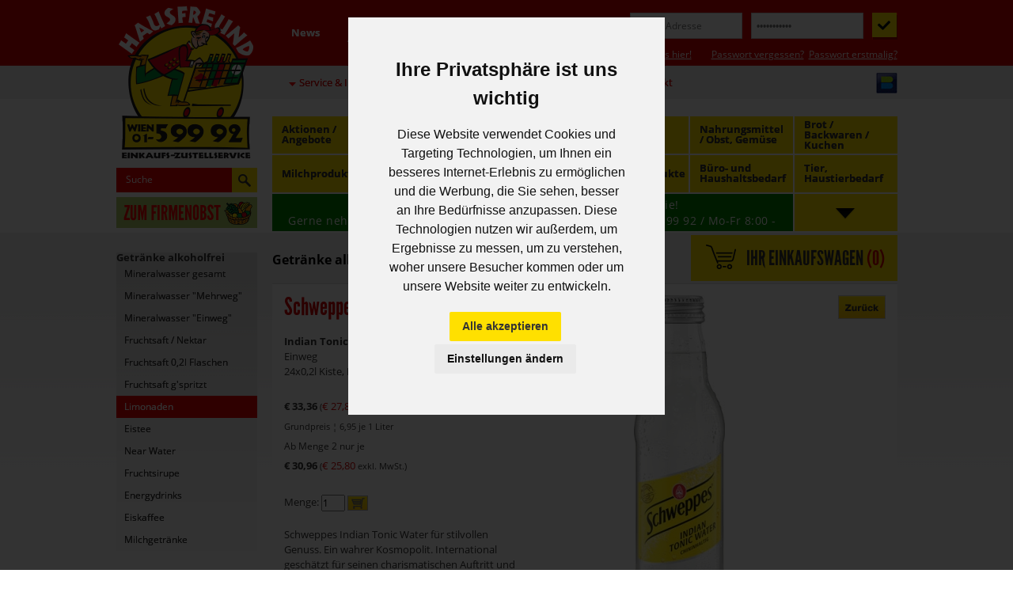

--- FILE ---
content_type: text/html; charset=UTF-8
request_url: https://www.hausfreund.at/getr-nke-alkoholfrei~2/limonaden~8/schweppes-limonade-indian-tonic~101060.html
body_size: 13141
content:
<!DOCTYPE html>
<html lang="de"
      xmlns:og="http://ogp.me/ns#"
      xmlns:fb="http://ogp.me/ns/fb#">
<head>
  <meta charset="utf-8"/>
  <meta http-equiv="X-UA-Compatible" content="IE=edge">

  <meta http-equiv="expires" content="0" />
  <meta http-equiv="pragma" content="no-cache" />
  <meta http-equiv="pragma" content="private" />
  <meta http-equiv="cache-control" content="no-cache">

  <title>Schweppes Limonade Indian Tonic - Hausfreund Einkaufs-Zustellservice Wien und N&Ouml;</title>

  <!-- Mobile viewport optimisation -->
  <meta name="viewport" content="width=device-width, initial-scale=1.0">

  <meta name="author" content="OmanBros.com - TheGismo" />
  <meta name="copyright" content="(c)2007-2023 by OmanBros.com. All rights reserved." />
  <meta name="publisher" content="Hausfreund HandelsgesmbH" />
  <meta name="description" content="Schweppes Limonade
Indian Tonic
Einweg
24x0,2l Kiste, Flasche Einweg" />
  <meta name="keywords" content=", lieferdienst, hausfreund, webshop" />

  <meta name="verify-v1" content="tSp9wtr6qHL/XHuYYUvDW5NRZTZ9iCTKFVEMLxqVmr0=" />

  <link rel="shortcut icon" href="/img/favicon.ico" />

  <meta property="og:title" content="Schweppes Limonade Indian Tonic - Hausfreund Einkaufs-Zustellservice Wien und N&Ouml;" />
  <meta property="og:type" content="product" />
  <meta property="og:url" content="//www.hausfreund.at/getr-nke-alkoholfrei~2/limonaden~8/schweppes-limonade-indian-tonic~101060.html" />
  <meta property="og:image" content="//www.hausfreund.at/hausfreund.at.web/files/pix/400x400/101060.jpg" />
  <meta property="og:site_name" content="Hausfreund Online Shop" />
  <meta property="og:description" content="Schweppes Limonade
Indian Tonic
Einweg
24x0,2l Kiste, Flasche Einweg" />
  <meta property="fb:app_id" content="327249327296186" />
  <script type="text/javascript" src="/js/cookie-consent.js" charset="UTF-8"></script>
  <!-- Cookie Consent by FreePrivacyPolicy.com https://www.FreePrivacyPolicy.com -->
  <script type="text/javascript" charset="UTF-8">
    document.addEventListener('DOMContentLoaded', function () {
      cookieconsent.run({"notice_banner_type":"interstitial","consent_type":"express","palette":"light","language":"de","page_load_consent_levels":["strictly-necessary"],"notice_banner_reject_button_hide":true,"preferences_center_close_button_hide":true,"page_refresh_confirmation_buttons":false,"website_privacy_policy_url":"https://hausfreund.at/agb-dsgvo~3#datenschutz"});
    });
  </script>
  <noscript>Cookie Consent by <a href="https://www.freeprivacypolicy.com/" rel="noopener">Free Privacy Policy Generator</a></noscript>
  <!-- End Cookie Consent by FreePrivacyPolicy.com https://www.FreePrivacyPolicy.com -->
  <script type="text/plain" cookie-consent="tracking" src="/js/obs.js" charset="UTF-8"></script>
  <link href="/css/flexible-grids.css?2023092301" rel="stylesheet" type="text/css"/>
  <!--[if lte IE 7]>
  <link href="/yaml/core/iehacks.min.css" rel="stylesheet" type="text/css" />
  <![endif]-->

  <!--[if lt IE 9]>
  <link href="/css/ie8replacement.css" rel="stylesheet" type="text/css" />
  <script src="/js/html5shiv/html5shiv.js"></script>
  <![endif]-->
  <script src="/js/jquery-1.11.0.min.js"></script>
<script type="text/javascript">
var xajaxRequestUri="/common/xajax.server.php";
var xajaxDebug=false;
var xajaxStatusMessages=true;
var xajaxWaitCursor=true;
var xajaxDefinedGet=0;
var xajaxDefinedPost=1;
var xajaxLoaded=false;
function xajax_UpdateProduct(){return xajax.call("UpdateProduct", arguments, 1);}
function xajax_UpdateCartProduct(){return xajax.call("UpdateCartProduct", arguments, 1);}
function xajax_ShowCart(){return xajax.call("ShowCart", arguments, 1);}
function xajax_AddToCart(){return xajax.call("AddToCart", arguments, 1);}
function xajax_RecalculateOrder(){return xajax.call("RecalculateOrder", arguments, 1);}
	</script>
	<script type="text/javascript" src="/xajax/xajax_js/xajax.js"></script>
	<script type="text/javascript">
window.setTimeout(function () { if (!xajaxLoaded) { alert('Error: the xajax Javascript file could not be included. Perhaps the URL is incorrect?\nURL: /xajax/xajax_js/xajax.js'); } }, 6000);
	</script>
  <script src="/js/hausfreund.js?2025090300"></script>
</head>
<body onload="CheckCart('20260131233604BaKeXCFIcGCofE6U2lMM56aZfjoBipXqc2D0','','');">


<ul class="ym-skiplinks">
	<li><a class="ym-skip" href="#nav">Zur Navigation (Dr&uuml;cken Sie bitte Enter)</a></li>
	<li><a class="ym-skip" href="#main">Zum Inhalt (Dr&uuml;cken Sie bitte Enter)</a></li>
</ul>

<div id="scrollheader">
  <div class="wrapper">
    <ul id="scrollbar">
      <li id="scroll_cart" onclick="toggle_scroll_cart('20260131233604BaKeXCFIcGCofE6U2lMM56aZfjoBipXqc2D0','','');">
        <img id="scroll_cart_on" src="/img/cart_scrollicon_light.gif" title="Einkaufswagen anzeigen" alt="Einkaufswagen-Button"/>
        <img id="scroll_cart_off" src="/img/cart_scrollicon.gif" title="Einkaufswagen schlie&szlig;en" alt="Einkaufswagen-Button"/>
      </li>
      <li onclick="toggle_scroll_search();">
        <img id="scroll_search_on" src="/img/search_scrollicon_light.gif" title="Sucheingabefeld anzeigen" alt="Sucheingabefeld-Button"/>
        <img id="scroll_search_off" src="/img/search_scrollicon.gif" title="Sucheingabefeld schlie&szlig;en" alt="Sucheingabefeld-Button"/>
      </li>
      <li onclick="toggle_scroll_sortiment();">
        <img id="scroll_sortiment_on" src="/img/sortiment_scrollicon_light.gif" title="Sortiment anzeigen" alt="Sortiment-Button"/>
        <img id="scroll_sortiment_off" src="/img/sortiment_scrollicon.gif" title="Sortiment schlie&szlig;en" alt="Sortiment-Button"/>
      </li>
    </ul>

    <div id="scroll_cart_popup">
      <div class="cart_top" onclick="toggle_scroll_cart('20260131233604BaKeXCFIcGCofE6U2lMM56aZfjoBipXqc2D0','','');" title="Einkaufswagen schlie&szlig;en!">
        <div class="cart_header">
          <h1>IHR EINKAUFSWAGEN <span class="cart_num">(<span id="scroll_cartnum1">0</span>)</span></h1>
        </div>
      </div>
      <div class="cart_body">
        <p onclick="toggle_scroll_cart('20260131233604BaKeXCFIcGCofE6U2lMM56aZfjoBipXqc2D0','','');" title="Einkaufswagen schlie&szlig;en!">Sie haben <span id="scroll_cartnum2">0</span> Artikel in Ihrem Einkaufswagen!</p>
        <div id="scroll_cartcontents">
        
        </div>
      </div>
      <div class="cart_footer" onclick="toggle_scroll_cart('20260131233604BaKeXCFIcGCofE6U2lMM56aZfjoBipXqc2D0','','');" title="Einkaufswagen schlie&szlig;en!">
        <div>Warenwert <span class="smallest">(exkl. Leergut)</span>: &euro; <span id="scroll_cartsum">0,00</span></div>
      </div>
      <div id="scroll_cart_footer2" class="footer2height" onclick="toggle_scroll_cart('20260131233604BaKeXCFIcGCofE6U2lMM56aZfjoBipXqc2D0','','');" title="Einkaufswagen schlie&szlig;en!">
        <div class="links">
          <a href="/einkaufswagen.html?menu=cart" title="Einkaufswagen im Detail!">Mehr Details</a> &nbsp; &nbsp;
          <a href="/bestellung?menu=order" title="Bestellvorgang starten!">Zur Kasse</a>
          
          <div class="smallcart_underlimitdiff">Es fehlen noch <span class="blackprice" id="scrollcartunderlimitdiff">&euro; 49,00</span> bis &euro; 49,00 Mindestbestellwert!</div>
        </div>
      </div>
    </div>

    <div id="scroll_search_popup">
      <div class="content">
        <form name="searchform" method="post" action="/suche.html?menu=search">
          <label>
            <input class="search_text" type="text" name="doc_search" value="Suche"
              onfocus="if (this.value=='Suche') { this.value=''; }" onblur="if (!this.value) { this.value='Suche'; }" maxlength="80" />
          </label>
          <label>
            <input class="search_button" type="image" src="/img/zoom_search.gif" title="Suche starten" alt="Suche-Button" />
          </label>
        </form>
      </div>
    </div>

    <div id="scroll_sitemap_popup">
      <h1>Bitte w&auml;hlen Sie aus unserem Sortiment:</h1>
      <div id="sitemap_content">
        
        <div class="sitemap_item">
          <b>Getränke alkoholfrei</b>
          <ul>
            <li><a href="/getr-nke-alkoholfrei~2/mineralwasser-gesamt~5.html" title="Mineralwasser gesamt" onclick="toggle_sortiment();">Mineralwasser gesamt</a></li>
            <li><a href="/getr-nke-alkoholfrei~2/mineralwasser-mehrweg~6.html" title="Mineralwasser "Mehrweg"" onclick="toggle_sortiment();">Mineralwasser "Mehrweg"</a></li>
            <li><a href="/getr-nke-alkoholfrei~2/mineralwasser-einweg~7.html" title="Mineralwasser "Einweg"" onclick="toggle_sortiment();">Mineralwasser "Einweg"</a></li>
            <li><a href="/getr-nke-alkoholfrei~2/fruchtsaft-nektar~11.html" title="Fruchtsaft / Nektar" onclick="toggle_sortiment();">Fruchtsaft / Nektar</a></li>
            <li><a href="/getr-nke-alkoholfrei~2/fruchtsaft-0-2l-flaschen~247.html" title="Fruchtsaft 0,2l  Flaschen" onclick="toggle_sortiment();">Fruchtsaft 0,2l  Flaschen</a></li>
            <li><a href="/getr-nke-alkoholfrei~2/fruchtsaft-g-spritzt~233.html" title="Fruchtsaft g'spritzt" onclick="toggle_sortiment();">Fruchtsaft g'spritzt</a></li>
            <li><a href="/getr-nke-alkoholfrei~2/limonaden~8.html" title="Limonaden" onclick="toggle_sortiment();">Limonaden</a></li>
            <li><a href="/getr-nke-alkoholfrei~2/eistee~10.html" title="Eistee" onclick="toggle_sortiment();">Eistee</a></li>
            <li><a href="/getr-nke-alkoholfrei~2/near-water~107.html" title="Near Water" onclick="toggle_sortiment();">Near Water</a></li>
            <li><a href="/getr-nke-alkoholfrei~2/fruchtsirupe~12.html" title="Fruchtsirupe" onclick="toggle_sortiment();">Fruchtsirupe</a></li>
            <li><a href="/getr-nke-alkoholfrei~2/energydrinks~9.html" title="Energydrinks" onclick="toggle_sortiment();">Energydrinks</a></li>
            <li><a href="/getr-nke-alkoholfrei~2/eiskaffee~232.html" title="Eiskaffee" onclick="toggle_sortiment();">Eiskaffee</a></li>
            <li><a href="/getr-nke-alkoholfrei~2/milchgetr-nke~13.html" title="Milchgetränke" onclick="toggle_sortiment();">Milchgetränke</a></li>
            
          </ul>
        </div>
        
        <div class="sitemap_item">
          <b>Getränke  alkoholisch</b>
          <ul>
            <li><a href="/getr-nke-alkoholisch~3/bier-weizenbier~14.html" title="Bier / Weizenbier" onclick="toggle_sortiment();">Bier / Weizenbier</a></li>
            <li><a href="/getr-nke-alkoholisch~3/radler~245.html" title="Radler" onclick="toggle_sortiment();">Radler</a></li>
            <li><a href="/getr-nke-alkoholisch~3/bier-alkoholfrei~15.html" title="Bier Alkoholfrei" onclick="toggle_sortiment();">Bier Alkoholfrei</a></li>
            <li><a href="/getr-nke-alkoholisch~3/sekt-prosecco-champ~18.html" title="Sekt/ Prosecco/Champ." onclick="toggle_sortiment();">Sekt/ Prosecco/Champ.</a></li>
            <li><a href="/getr-nke-alkoholisch~3/wein-cider~16.html" title="Wein / Cider" onclick="toggle_sortiment();">Wein / Cider</a></li>
            <li><a href="/getr-nke-alkoholisch~3/wein-international~17.html" title="Wein / International" onclick="toggle_sortiment();">Wein / International</a></li>
            <li><a href="/getr-nke-alkoholisch~3/spirituosen-gesamt~20.html" title="Spirituosen gesamt" onclick="toggle_sortiment();">Spirituosen gesamt</a></li>
            <li><a href="/getr-nke-alkoholisch~3/wodka-vodka~22.html" title="Wodka / Vodka" onclick="toggle_sortiment();">Wodka / Vodka</a></li>
            <li><a href="/getr-nke-alkoholisch~3/br-nde-lik-re~23.html" title="Brände / Liköre" onclick="toggle_sortiment();">Brände / Liköre</a></li>
            <li><a href="/getr-nke-alkoholisch~3/whisk-e-y~21.html" title="Whisk(e)y" onclick="toggle_sortiment();">Whisk(e)y</a></li>
            
          </ul>
        </div>
        
        <div class="sitemap_item">
          <b>Kaffee / Tee</b>
          <ul>
            <li><a href="/kaffee-tee~33/kaffee-gesamt~75.html" title="Kaffee gesamt" onclick="toggle_sortiment();">Kaffee gesamt</a></li>
            <li><a href="/kaffee-tee~33/kaffee-ganze-bohne~77.html" title="Kaffee ganze Bohne" onclick="toggle_sortiment();">Kaffee ganze Bohne</a></li>
            <li><a href="/kaffee-tee~33/kaffee-gemahlen~76.html" title="Kaffee gemahlen" onclick="toggle_sortiment();">Kaffee gemahlen</a></li>
            <li><a href="/kaffee-tee~33/kaffee-kapseln-pads~79.html" title="Kaffee Kapseln / Pads" onclick="toggle_sortiment();">Kaffee Kapseln / Pads</a></li>
            <li><a href="/kaffee-tee~33/kaffee-l-skaffee-kakao~78.html" title="Kaffee-Löskaffee / Kakao" onclick="toggle_sortiment();">Kaffee-Löskaffee / Kakao</a></li>
            <li><a href="/kaffee-tee~33/tee-gesamt~80.html" title="Tee gesamt" onclick="toggle_sortiment();">Tee gesamt</a></li>
            <li><a href="/kaffee-tee~33/tee-fr-chtetee~234.html" title="Tee, Früchtetee" onclick="toggle_sortiment();">Tee, Früchtetee</a></li>
            <li><a href="/kaffee-tee~33/tee-kr-utertee~235.html" title="Tee, Kräutertee" onclick="toggle_sortiment();">Tee, Kräutertee</a></li>
            <li><a href="/kaffee-tee~33/tee-schwarz-gr-n~236.html" title="Tee, Schwarz/Grün" onclick="toggle_sortiment();">Tee, Schwarz/Grün</a></li>
            <li><a href="/kaffee-tee~33/tee-wellnesstee~237.html" title="Tee, Wellnesstee" onclick="toggle_sortiment();">Tee, Wellnesstee</a></li>
            <li><a href="/kaffee-tee~33/kaffeefilter-teefilter~82.html" title="Kaffeefilter / Teefilter" onclick="toggle_sortiment();">Kaffeefilter / Teefilter</a></li>
            
          </ul>
        </div>
        
        <div class="sitemap_item">
          <b>Nahrungsmittel / Obst, Gemüse</b>
          <ul>
            <li><a href="/nahrungsmittel-obst-gem-se~31/reis-teigwaren-beilagen~58.html" title="Reis, Teigwaren, Beilagen" onclick="toggle_sortiment();">Reis, Teigwaren, Beilagen</a></li>
            <li><a href="/nahrungsmittel-obst-gem-se~31/basisprodukte-eier~59.html" title="Basisprodukte, Eier" onclick="toggle_sortiment();">Basisprodukte, Eier</a></li>
            <li><a href="/nahrungsmittel-obst-gem-se~31/fertiggerichte-konserven~64.html" title="Fertiggerichte, Konserven" onclick="toggle_sortiment();">Fertiggerichte, Konserven</a></li>
            <li><a href="/nahrungsmittel-obst-gem-se~31/wurst-w-rstel~45.html" title="Wurst, Würstel" onclick="toggle_sortiment();">Wurst, Würstel</a></li>
            <li><a href="/nahrungsmittel-obst-gem-se~31/frischfleisch~48.html" title="Frischfleisch" onclick="toggle_sortiment();">Frischfleisch</a></li>
            <li><a href="/nahrungsmittel-obst-gem-se~31/fr-hst-ck-s-e-aufstriche~55.html" title="Frühstück, süße Aufstriche" onclick="toggle_sortiment();">Frühstück, süße Aufstriche</a></li>
            <li><a href="/nahrungsmittel-obst-gem-se~31/gem-se~26.html" title="Gemüse" onclick="toggle_sortiment();">Gemüse</a></li>
            <li><a href="/nahrungsmittel-obst-gem-se~31/obst~25.html" title="Obst" onclick="toggle_sortiment();">Obst</a></li>
            <li><a href="/nahrungsmittel-obst-gem-se~31/zucker-s-stoffe~57.html" title="Zucker, Süßstoffe" onclick="toggle_sortiment();">Zucker, Süßstoffe</a></li>
            <li><a href="/nahrungsmittel-obst-gem-se~31/gew-rze-salz~62.html" title="Gewürze, Salz" onclick="toggle_sortiment();">Gewürze, Salz</a></li>
            <li><a href="/nahrungsmittel-obst-gem-se~31/-l-essig-dressing~63.html" title="Öl, Essig, Dressing" onclick="toggle_sortiment();">Öl, Essig, Dressing</a></li>
            <li><a href="/nahrungsmittel-obst-gem-se~31/sugo-pesto-tomate~60.html" title="Sugo, Pesto, Tomate" onclick="toggle_sortiment();">Sugo, Pesto, Tomate</a></li>
            <li><a href="/nahrungsmittel-obst-gem-se~31/senf-ketchup-co~61.html" title="Senf, Ketchup & Co" onclick="toggle_sortiment();">Senf, Ketchup & Co</a></li>
            <li><a href="/nahrungsmittel-obst-gem-se~31/sauergem-se-salate~244.html" title="Sauergemüse, Salate" onclick="toggle_sortiment();">Sauergemüse, Salate</a></li>
            <li><a href="/nahrungsmittel-obst-gem-se~31/spezialit-ten-diverse~242.html" title="Spezialitäten diverse" onclick="toggle_sortiment();">Spezialitäten diverse</a></li>
            <li><a href="/nahrungsmittel-obst-gem-se~31/fisch-fischspezialit-ten~243.html" title="Fisch, Fischspezialitäten" onclick="toggle_sortiment();">Fisch, Fischspezialitäten</a></li>
            
          </ul>
        </div>
        
        <div class="sitemap_item">
          <b>Brot / Backwaren / Kuchen</b>
          <ul>
            <li><a href="/brot-backwaren-kuchen~30/brot-geb-ck-vom-b-cker~49.html" title="Brot/Gebäck vom Bäcker" onclick="toggle_sortiment();">Brot/Gebäck vom Bäcker</a></li>
            <li><a href="/brot-backwaren-kuchen~30/s-es-vom-b-cker~248.html" title="Süßes vom Bäcker" onclick="toggle_sortiment();">Süßes vom Bäcker</a></li>
            <li><a href="/brot-backwaren-kuchen~30/verpacktes-brot-toast~51.html" title="Verpacktes Brot/Toast" onclick="toggle_sortiment();">Verpacktes Brot/Toast</a></li>
            <li><a href="/brot-backwaren-kuchen~30/kuchen-strudel-s-es~52.html" title="Kuchen, Strudel, Süßes" onclick="toggle_sortiment();">Kuchen, Strudel, Süßes</a></li>
            
          </ul>
        </div>
        
        <div class="sitemap_item">
          <b>Milchprodukte</b>
          <ul>
            <li><a href="/milchprodukte~28/milch-frischmilch~39.html" title="Milch, Frischmilch" onclick="toggle_sortiment();">Milch, Frischmilch</a></li>
            <li><a href="/milchprodukte~28/milch-haltbarmilch~42.html" title="Milch, Haltbarmilch" onclick="toggle_sortiment();">Milch, Haltbarmilch</a></li>
            <li><a href="/milchprodukte~28/milchalternative-pflanzlich~275.html" title="Milchalternative, pflanzlich" onclick="toggle_sortiment();">Milchalternative, pflanzlich</a></li>
            <li><a href="/milchprodukte~28/butter-margarine~41.html" title="Butter / Margarine" onclick="toggle_sortiment();">Butter / Margarine</a></li>
            <li><a href="/milchprodukte~28/joghurt-topfen-rahm~40.html" title="Joghurt / Topfen / Rahm" onclick="toggle_sortiment();">Joghurt / Topfen / Rahm</a></li>
            <li><a href="/milchprodukte~28/k-se~37.html" title="Käse" onclick="toggle_sortiment();">Käse</a></li>
            <li><a href="/milchprodukte~28/aufstriche-frischk-se~38.html" title="Aufstriche / Frischkäse" onclick="toggle_sortiment();">Aufstriche / Frischkäse</a></li>
            <li><a href="/milchprodukte~28/pudding-snacks~43.html" title="Pudding / Snacks" onclick="toggle_sortiment();">Pudding / Snacks</a></li>
            <li><a href="/milchprodukte~28/milchgetr-nke-molke~44.html" title="Milchgetränke, Molke" onclick="toggle_sortiment();">Milchgetränke, Molke</a></li>
            
          </ul>
        </div>
        
        <div class="sitemap_item">
          <b>Tiefkühlprodukte</b>
          <ul>
            <li><a href="/tiefk-hlprodukte~110/fertiggerichte-pikant~114.html" title="Fertiggerichte pikant" onclick="toggle_sortiment();">Fertiggerichte pikant</a></li>
            <li><a href="/tiefk-hlprodukte~110/fertiggerichte-s~115.html" title="Fertiggerichte süß" onclick="toggle_sortiment();">Fertiggerichte süß</a></li>
            <li><a href="/tiefk-hlprodukte~110/pizza-baguette~112.html" title="Pizza / Baguette" onclick="toggle_sortiment();">Pizza / Baguette</a></li>
            <li><a href="/tiefk-hlprodukte~110/fisch~111.html" title="Fisch" onclick="toggle_sortiment();">Fisch</a></li>
            <li><a href="/tiefk-hlprodukte~110/obst-und-gem-se~113.html" title="Obst und Gemüse" onclick="toggle_sortiment();">Obst und Gemüse</a></li>
            <li><a href="/tiefk-hlprodukte~110/gew-rze~117.html" title="Gewürze" onclick="toggle_sortiment();">Gewürze</a></li>
            <li><a href="/tiefk-hlprodukte~110/speiseeis~116.html" title="Speiseeis" onclick="toggle_sortiment();">Speiseeis</a></li>
            
          </ul>
        </div>
        
        <div class="sitemap_item">
          <b>Süsswaren / Knabbereien</b>
          <ul>
            <li><a href="/s-sswaren-knabbereien~32/s-es-gesamt~238.html" title="Süßes gesamt" onclick="toggle_sortiment();">Süßes gesamt</a></li>
            <li><a href="/s-sswaren-knabbereien~32/kekse~68.html" title="Kekse" onclick="toggle_sortiment();">Kekse</a></li>
            <li><a href="/s-sswaren-knabbereien~32/waffelschnitten-lebkuchen~239.html" title="Waffelschnitten,Lebkuchen" onclick="toggle_sortiment();">Waffelschnitten,Lebkuchen</a></li>
            <li><a href="/s-sswaren-knabbereien~32/schoko-pralinen-dragees~240.html" title="Schoko, Pralinen, Dragees" onclick="toggle_sortiment();">Schoko, Pralinen, Dragees</a></li>
            <li><a href="/s-sswaren-knabbereien~32/tafelschokolade-naps~70.html" title="Tafelschokolade, Naps" onclick="toggle_sortiment();">Tafelschokolade, Naps</a></li>
            <li><a href="/s-sswaren-knabbereien~32/schokoriegel-m-sliriegel~69.html" title="Schokoriegel, Müsliriegel" onclick="toggle_sortiment();">Schokoriegel, Müsliriegel</a></li>
            <li><a href="/s-sswaren-knabbereien~32/frucht-kaugummi-zuckerl~71.html" title="Frucht-Kaugummi, Zuckerl" onclick="toggle_sortiment();">Frucht-Kaugummi, Zuckerl</a></li>
            <li><a href="/s-sswaren-knabbereien~32/knabbereien-salzig~73.html" title="Knabbereien, salzig" onclick="toggle_sortiment();">Knabbereien, salzig</a></li>
            <li><a href="/s-sswaren-knabbereien~32/n-sse-getrocknete-fr-chte~241.html" title="Nüsse, getrocknete Früchte" onclick="toggle_sortiment();">Nüsse, getrocknete Früchte</a></li>
            <li><a href="/s-sswaren-knabbereien~32/gro-packungen~274.html" title="Großpackungen" onclick="toggle_sortiment();">Großpackungen</a></li>
            
          </ul>
        </div>
        
        <div class="sitemap_item">
          <b>Hygieneprodukte</b>
          <ul>
            <li><a href="/hygieneprodukte~34/wc-papier-toilettenpapier~84.html" title="WC-Papier/Toilettenpapier" onclick="toggle_sortiment();">WC-Papier/Toilettenpapier</a></li>
            <li><a href="/hygieneprodukte~34/papierhandt-cher~246.html" title="Papierhandtücher" onclick="toggle_sortiment();">Papierhandtücher</a></li>
            <li><a href="/hygieneprodukte~34/k-chenrolle-taschentuch~83.html" title="Küchenrolle/Taschentuch" onclick="toggle_sortiment();">Küchenrolle/Taschentuch</a></li>
            <li><a href="/hygieneprodukte~34/seifen~86.html" title="Seifen" onclick="toggle_sortiment();">Seifen</a></li>
            <li><a href="/hygieneprodukte~34/hautpflege-zahnpflege~87.html" title="Hautpflege/Zahnpflege" onclick="toggle_sortiment();">Hautpflege/Zahnpflege</a></li>
            <li><a href="/hygieneprodukte~34/haarpflege-k-rperpflege~118.html" title="Haarpflege/Körperpflege" onclick="toggle_sortiment();">Haarpflege/Körperpflege</a></li>
            <li><a href="/hygieneprodukte~34/styling-und-zubeh-r~258.html" title="Styling und Zubehör" onclick="toggle_sortiment();">Styling und Zubehör</a></li>
            <li><a href="/hygieneprodukte~34/damenhygiene~85.html" title="Damenhygiene" onclick="toggle_sortiment();">Damenhygiene</a></li>
            <li><a href="/hygieneprodukte~34/waschmittel-w-schepflege~88.html" title="Waschmittel/Wäschepflege" onclick="toggle_sortiment();">Waschmittel/Wäschepflege</a></li>
            <li><a href="/hygieneprodukte~34/sp-lmittel-maschine-hand~89.html" title="Spülmittel Maschine/Hand" onclick="toggle_sortiment();">Spülmittel Maschine/Hand</a></li>
            <li><a href="/hygieneprodukte~34/reinigungsmittel~91.html" title="Reinigungsmittel" onclick="toggle_sortiment();">Reinigungsmittel</a></li>
            <li><a href="/hygieneprodukte~34/raumdeo-wc-deo~90.html" title="Raumdeo/WC-Deo" onclick="toggle_sortiment();">Raumdeo/WC-Deo</a></li>
            <li><a href="/hygieneprodukte~34/desinfektion-und-pr-vention~256.html" title="Desinfektion und Prävention" onclick="toggle_sortiment();">Desinfektion und Prävention</a></li>
            
          </ul>
        </div>
        
        <div class="sitemap_item">
          <b>Büro- und Haushaltsbedarf</b>
          <ul>
            <li><a href="/b-ro-und-haushaltsbedarf~36/m-lls-cke~97.html" title="Müllsäcke" onclick="toggle_sortiment();">Müllsäcke</a></li>
            <li><a href="/b-ro-und-haushaltsbedarf~36/folien-frischhalteprod~102.html" title="Folien/Frischhalteprod." onclick="toggle_sortiment();">Folien/Frischhalteprod.</a></li>
            <li><a href="/b-ro-und-haushaltsbedarf~36/servietten~98.html" title="Servietten" onclick="toggle_sortiment();">Servietten</a></li>
            <li><a href="/b-ro-und-haushaltsbedarf~36/t-cher-schw-mme~101.html" title="Tücher / Schwämme" onclick="toggle_sortiment();">Tücher / Schwämme</a></li>
            <li><a href="/b-ro-und-haushaltsbedarf~36/reinigungsger-te~105.html" title="Reinigungsgeräte" onclick="toggle_sortiment();">Reinigungsgeräte</a></li>
            <li><a href="/b-ro-und-haushaltsbedarf~36/batterien~99.html" title="Batterien" onclick="toggle_sortiment();">Batterien</a></li>
            <li><a href="/b-ro-und-haushaltsbedarf~36/einweggeschirr~104.html" title="Einweggeschirr" onclick="toggle_sortiment();">Einweggeschirr</a></li>
            <li><a href="/b-ro-und-haushaltsbedarf~36/kerzen-und-diverses~106.html" title="Kerzen und Diverses" onclick="toggle_sortiment();">Kerzen und Diverses</a></li>
            
          </ul>
        </div>
        
        <div class="sitemap_item">
          <b>Tier, Haustierbedarf</b>
          <ul>
            <li><a href="/tier-haustierbedarf~35/hund-diverses~93.html" title="Hund / Diverses" onclick="toggle_sortiment();">Hund / Diverses</a></li>
            <li><a href="/tier-haustierbedarf~35/katze-diverses~94.html" title="Katze / Diverses" onclick="toggle_sortiment();">Katze / Diverses</a></li>
            <li><a href="/tier-haustierbedarf~35/katzenstreu-diverses~95.html" title="Katzenstreu / Diverses" onclick="toggle_sortiment();">Katzenstreu / Diverses</a></li>
            
          </ul>
        </div>
        
      </div>
    </div>

  </div>
</div>

<div id="newsletter_subscription_popup">
  <div class="wrapper">
    <!-- <iframe id="frame" src=""></iframe> -->
    <div id="frame_topbar" onclick="toggle_nlsubscribe();" title="Fenster schlie&szlig;en!"></div>
  </div>
</div>
<div id="header"> <!-- header -->

  <div class="ym-wrapper">
    <div class="ym-wbox">
      <a href="/"><img src="/img/header_logo.gif" title="Zur Startseite" alt="Header-Logo" /></a>
      <div id="topmenu">
          <div class="ym-hlist">
            <ul>
              <li class=""><a href="/news~4"><div>News</div></a></li>
              <li class=""><a href="/newsletter-anmeldung~22"><div>Newsletter Anmeldung</div></a></li>
              <li class=""><a href="/vorteile~15"><div>Vorteile</div></a></li>
              <li class=""><a href="/hilfe-faq~2"><div>Hilfe/FAQ</div></a></li>
              </ul>
          </div>
      </div>
<div id="login">
  <div id="loginlabel">LOGIN:</div>
  <div class="content">
    <script>function DoPWReq() { with (document.loginform) { doc_pwreq.value=1; submit(); }}</script>
    <form name="loginform" method="post" action="/">
      <input type="hidden" name="doc_pwreq" value="0" />
      <input type="hidden" name="formtoken" value="VZRqWupn2z7aZQmt7x5EjbsTf6z3zdu0feCe6IZerDrUoAER" />
      <label>
<!--      <input id="login_login" type="text" id="loginid" name="doc_login" maxlength="80" value="E-Mail Adresse"
        onfocus="if (this.value=='E-Mail Adresse') { this.value=''; }" onblur="if (!this.value) { this.value='E-Mail Adresse'; }" /> -->
        <input id="login_login" type="text" id="loginid" name="doc_login" maxlength="80" value="" placeholder="E-Mail Adresse" />
      </label>
      <label>
<!--      <input id="login_passw" type="password" id="passwid" name="doc_pw" maxlength="80" value="Passwort"
        onfocus="if (this.value=='Passwort') { this.value=''; }" onblur="if (!this.value) { this.value='Passwort'; }" /> -->
        <input id="login_passw" type="password" id="passwid" name="doc_pw" maxlength="80" value="" placeholder="&bull;&bull;&bull;&bull;&bull;&bull;&bull;&bull;&bull;&bull;&bull;" />
      </label>
      <input id="login_button" type="image" src="/img/button-login.gif" title="Zur Passworteingabe oder zusenden" alt="Login-Button" />
      <div id="login_newcustomer"><a href="/neukunde-infos-hier~18" title="Neukundeninformation!">Neukunde? Infos hier!</a></div>
      <div id="login_pwforgot"><a href="javascript:DoPWReq();" title="Passwort-Link anfordern!">Passwort vergessen?</a>&nbsp;&nbsp;<a href="javascript:DoPWReq();" title="Passwort-Link anfordern!">Passwort erstmalig?</a></div>
    </form>
  </div>
</div>
      <div id="top2menu">
          <div class="ym-hlist">
            <ul>
              <li class=" darr"><a href="/service-infos~21"><div>Service & Infos</div></a></li>
              
              <li class="menustatic tel"><div><a href="tel:+43159992" title="Hausfreund anrufen!">01 / 599 92</a></div></li>
              <li class="menustatic email"><div><a href="mailto:office@hausfreund.at?subject=Webanfrage" title="E-Mail an Hausfreund senden!">office@hausfreund.at</a></div></li>
              <li class=""><a href="/kontakt~9"><div>Kontakt</div></a></li>
              </ul>
          </div>
      </div>
      <div id="topicons"><img src="/img/bankomat.gif" title="Bezahlen vor Ort mit Bankomatkarte m&ouml;glich!" alt="Bezahlen vor Ort mit Bankomatkarte m&ouml;glich!" /></div>
      <nav id="nav">
          <div class="ym-hlist">
            <ul>
              <li class="" onmouseover="$('#sub117').show(0);" onmouseout="$('#sub117').hide(0);"><a href="/aktionen-angebote~120/getr-nke-alkoholfrei~230.html"><div>Aktionen / Angebote</div></a>
              <div id="sub117" class="subcat">
                  <ul>
                    <li class=""><a href="/aktionen-angebote~120/getr-nke-alkoholfrei~230.html"><div>Getränke  alkoholfrei</div></a></li>
                    <li class=""><a href="/aktionen-angebote~120/getr-nke-alkoholisch~227.html"><div>Getränke  alkoholisch</div></a></li>
                    <li class=""><a href="/aktionen-angebote~120/nahrungsmittel~225.html"><div>Nahrungsmittel</div></a></li>
                    <li class=""><a href="/aktionen-angebote~120/s-sses-salziges-sauer~226.html"><div>Süsses/Salziges/Sauer</div></a></li>
                    </ul>
              </div></li>
              <li class="active" onmouseover="$('#sub1240554').show(0);" onmouseout="$('#sub1240554').hide(0);"><a href="/getr-nke-alkoholfrei~2/mineralwasser-gesamt~5.html"><div>Getränke alkoholfrei</div></a>
              <div id="sub1240554" class="subcat">
                  <ul>
                    <li class=""><a href="/getr-nke-alkoholfrei~2/mineralwasser-gesamt~5.html"><div>Mineralwasser gesamt</div></a></li>
                    <li class=""><a href="/getr-nke-alkoholfrei~2/mineralwasser-mehrweg~6.html"><div>Mineralwasser "Mehrweg"</div></a></li>
                    <li class=""><a href="/getr-nke-alkoholfrei~2/mineralwasser-einweg~7.html"><div>Mineralwasser "Einweg"</div></a></li>
                    <li class=""><a href="/getr-nke-alkoholfrei~2/fruchtsaft-nektar~11.html"><div>Fruchtsaft / Nektar</div></a></li>
                    <li class=""><a href="/getr-nke-alkoholfrei~2/fruchtsaft-0-2l-flaschen~247.html"><div>Fruchtsaft 0,2l  Flaschen</div></a></li>
                    <li class=""><a href="/getr-nke-alkoholfrei~2/fruchtsaft-g-spritzt~233.html"><div>Fruchtsaft g'spritzt</div></a></li>
                    <li class=""><a href="/getr-nke-alkoholfrei~2/limonaden~8.html"><div>Limonaden</div></a></li>
                    <li class=""><a href="/getr-nke-alkoholfrei~2/eistee~10.html"><div>Eistee</div></a></li>
                    <li class=""><a href="/getr-nke-alkoholfrei~2/near-water~107.html"><div>Near Water</div></a></li>
                    <li class=""><a href="/getr-nke-alkoholfrei~2/fruchtsirupe~12.html"><div>Fruchtsirupe</div></a></li>
                    <li class=""><a href="/getr-nke-alkoholfrei~2/energydrinks~9.html"><div>Energydrinks</div></a></li>
                    <li class=""><a href="/getr-nke-alkoholfrei~2/eiskaffee~232.html"><div>Eiskaffee</div></a></li>
                    <li class=""><a href="/getr-nke-alkoholfrei~2/milchgetr-nke~13.html"><div>Milchgetränke</div></a></li>
                    </ul>
              </div></li>
              <li class="" onmouseover="$('#sub1240555').show(0);" onmouseout="$('#sub1240555').hide(0);"><a href="/getr-nke-alkoholisch~3/bier-weizenbier~14.html"><div>Getränke  alkoholisch</div></a>
              <div id="sub1240555" class="subcat">
                  <ul>
                    <li class=""><a href="/getr-nke-alkoholisch~3/bier-weizenbier~14.html"><div>Bier / Weizenbier</div></a></li>
                    <li class=""><a href="/getr-nke-alkoholisch~3/radler~245.html"><div>Radler</div></a></li>
                    <li class=""><a href="/getr-nke-alkoholisch~3/bier-alkoholfrei~15.html"><div>Bier Alkoholfrei</div></a></li>
                    <li class=""><a href="/getr-nke-alkoholisch~3/sekt-prosecco-champ~18.html"><div>Sekt/ Prosecco/Champ.</div></a></li>
                    <li class=""><a href="/getr-nke-alkoholisch~3/wein-cider~16.html"><div>Wein / Cider</div></a></li>
                    <li class=""><a href="/getr-nke-alkoholisch~3/wein-international~17.html"><div>Wein / International</div></a></li>
                    <li class=""><a href="/getr-nke-alkoholisch~3/spirituosen-gesamt~20.html"><div>Spirituosen gesamt</div></a></li>
                    <li class=""><a href="/getr-nke-alkoholisch~3/wodka-vodka~22.html"><div>Wodka / Vodka</div></a></li>
                    <li class=""><a href="/getr-nke-alkoholisch~3/br-nde-lik-re~23.html"><div>Brände / Liköre</div></a></li>
                    <li class=""><a href="/getr-nke-alkoholisch~3/whisk-e-y~21.html"><div>Whisk(e)y</div></a></li>
                    </ul>
              </div></li>
              <li class="" onmouseover="$('#sub1240585').show(0);" onmouseout="$('#sub1240585').hide(0);"><a href="/kaffee-tee~33/kaffee-gesamt~75.html"><div>Kaffee / Tee</div></a>
              <div id="sub1240585" class="subcat">
                  <ul>
                    <li class=""><a href="/kaffee-tee~33/kaffee-gesamt~75.html"><div>Kaffee gesamt</div></a></li>
                    <li class=""><a href="/kaffee-tee~33/kaffee-ganze-bohne~77.html"><div>Kaffee ganze Bohne</div></a></li>
                    <li class=""><a href="/kaffee-tee~33/kaffee-gemahlen~76.html"><div>Kaffee gemahlen</div></a></li>
                    <li class=""><a href="/kaffee-tee~33/kaffee-kapseln-pads~79.html"><div>Kaffee Kapseln / Pads</div></a></li>
                    <li class=""><a href="/kaffee-tee~33/kaffee-l-skaffee-kakao~78.html"><div>Kaffee-Löskaffee / Kakao</div></a></li>
                    <li class=""><a href="/kaffee-tee~33/tee-gesamt~80.html"><div>Tee gesamt</div></a></li>
                    <li class=""><a href="/kaffee-tee~33/tee-fr-chtetee~234.html"><div>Tee, Früchtetee</div></a></li>
                    <li class=""><a href="/kaffee-tee~33/tee-kr-utertee~235.html"><div>Tee, Kräutertee</div></a></li>
                    <li class=""><a href="/kaffee-tee~33/tee-schwarz-gr-n~236.html"><div>Tee, Schwarz/Grün</div></a></li>
                    <li class=""><a href="/kaffee-tee~33/tee-wellnesstee~237.html"><div>Tee, Wellnesstee</div></a></li>
                    <li class=""><a href="/kaffee-tee~33/kaffeefilter-teefilter~82.html"><div>Kaffeefilter / Teefilter</div></a></li>
                    </ul>
              </div></li>
              <li class="" onmouseover="$('#sub1240583').show(0);" onmouseout="$('#sub1240583').hide(0);"><a href="/nahrungsmittel-obst-gem-se~31/reis-teigwaren-beilagen~58.html"><div>Nahrungsmittel / Obst, Gemüse</div></a>
              <div id="sub1240583" class="subcat">
                  <ul>
                    <li class=""><a href="/nahrungsmittel-obst-gem-se~31/reis-teigwaren-beilagen~58.html"><div>Reis, Teigwaren, Beilagen</div></a></li>
                    <li class=""><a href="/nahrungsmittel-obst-gem-se~31/basisprodukte-eier~59.html"><div>Basisprodukte, Eier</div></a></li>
                    <li class=""><a href="/nahrungsmittel-obst-gem-se~31/fertiggerichte-konserven~64.html"><div>Fertiggerichte, Konserven</div></a></li>
                    <li class=""><a href="/nahrungsmittel-obst-gem-se~31/wurst-w-rstel~45.html"><div>Wurst, Würstel</div></a></li>
                    <li class=""><a href="/nahrungsmittel-obst-gem-se~31/frischfleisch~48.html"><div>Frischfleisch</div></a></li>
                    <li class=""><a href="/nahrungsmittel-obst-gem-se~31/fr-hst-ck-s-e-aufstriche~55.html"><div>Frühstück, süße Aufstriche</div></a></li>
                    <li class=""><a href="/nahrungsmittel-obst-gem-se~31/gem-se~26.html"><div>Gemüse</div></a></li>
                    <li class=""><a href="/nahrungsmittel-obst-gem-se~31/obst~25.html"><div>Obst</div></a></li>
                    <li class=""><a href="/nahrungsmittel-obst-gem-se~31/zucker-s-stoffe~57.html"><div>Zucker, Süßstoffe</div></a></li>
                    <li class=""><a href="/nahrungsmittel-obst-gem-se~31/gew-rze-salz~62.html"><div>Gewürze, Salz</div></a></li>
                    <li class=""><a href="/nahrungsmittel-obst-gem-se~31/-l-essig-dressing~63.html"><div>Öl, Essig, Dressing</div></a></li>
                    <li class=""><a href="/nahrungsmittel-obst-gem-se~31/sugo-pesto-tomate~60.html"><div>Sugo, Pesto, Tomate</div></a></li>
                    <li class=""><a href="/nahrungsmittel-obst-gem-se~31/senf-ketchup-co~61.html"><div>Senf, Ketchup & Co</div></a></li>
                    <li class=""><a href="/nahrungsmittel-obst-gem-se~31/sauergem-se-salate~244.html"><div>Sauergemüse, Salate</div></a></li>
                    <li class=""><a href="/nahrungsmittel-obst-gem-se~31/spezialit-ten-diverse~242.html"><div>Spezialitäten diverse</div></a></li>
                    <li class=""><a href="/nahrungsmittel-obst-gem-se~31/fisch-fischspezialit-ten~243.html"><div>Fisch, Fischspezialitäten</div></a></li>
                    </ul>
              </div></li>
              <li class="" onmouseover="$('#sub1240582').show(0);" onmouseout="$('#sub1240582').hide(0);"><a href="/brot-backwaren-kuchen~30/brot-geb-ck-vom-b-cker~49.html"><div>Brot / Backwaren / Kuchen</div></a>
              <div id="sub1240582" class="subcat">
                  <ul>
                    <li class=""><a href="/brot-backwaren-kuchen~30/brot-geb-ck-vom-b-cker~49.html"><div>Brot/Gebäck vom Bäcker</div></a></li>
                    <li class=""><a href="/brot-backwaren-kuchen~30/s-es-vom-b-cker~248.html"><div>Süßes vom Bäcker</div></a></li>
                    <li class=""><a href="/brot-backwaren-kuchen~30/verpacktes-brot-toast~51.html"><div>Verpacktes Brot/Toast</div></a></li>
                    <li class=""><a href="/brot-backwaren-kuchen~30/kuchen-strudel-s-es~52.html"><div>Kuchen, Strudel, Süßes</div></a></li>
                    </ul>
              </div></li>
              <li class="" onmouseover="$('#sub1240580').show(0);" onmouseout="$('#sub1240580').hide(0);"><a href="/milchprodukte~28/milch-frischmilch~39.html"><div>Milchprodukte</div></a>
              <div id="sub1240580" class="subcat">
                  <ul>
                    <li class=""><a href="/milchprodukte~28/milch-frischmilch~39.html"><div>Milch, Frischmilch</div></a></li>
                    <li class=""><a href="/milchprodukte~28/milch-haltbarmilch~42.html"><div>Milch, Haltbarmilch</div></a></li>
                    <li class=""><a href="/milchprodukte~28/milchalternative-pflanzlich~275.html"><div>Milchalternative, pflanzlich</div></a></li>
                    <li class=""><a href="/milchprodukte~28/butter-margarine~41.html"><div>Butter / Margarine</div></a></li>
                    <li class=""><a href="/milchprodukte~28/joghurt-topfen-rahm~40.html"><div>Joghurt / Topfen / Rahm</div></a></li>
                    <li class=""><a href="/milchprodukte~28/k-se~37.html"><div>Käse</div></a></li>
                    <li class=""><a href="/milchprodukte~28/aufstriche-frischk-se~38.html"><div>Aufstriche / Frischkäse</div></a></li>
                    <li class=""><a href="/milchprodukte~28/pudding-snacks~43.html"><div>Pudding / Snacks</div></a></li>
                    <li class=""><a href="/milchprodukte~28/milchgetr-nke-molke~44.html"><div>Milchgetränke, Molke</div></a></li>
                    </ul>
              </div></li>
              <li class="" onmouseover="$('#sub1240661').show(0);" onmouseout="$('#sub1240661').hide(0);"><a href="/tiefk-hlprodukte~110/fertiggerichte-pikant~114.html"><div>Tiefkühlprodukte</div></a>
              <div id="sub1240661" class="subcat">
                  <ul>
                    <li class=""><a href="/tiefk-hlprodukte~110/fertiggerichte-pikant~114.html"><div>Fertiggerichte pikant</div></a></li>
                    <li class=""><a href="/tiefk-hlprodukte~110/fertiggerichte-s~115.html"><div>Fertiggerichte süß</div></a></li>
                    <li class=""><a href="/tiefk-hlprodukte~110/pizza-baguette~112.html"><div>Pizza / Baguette</div></a></li>
                    <li class=""><a href="/tiefk-hlprodukte~110/fisch~111.html"><div>Fisch</div></a></li>
                    <li class=""><a href="/tiefk-hlprodukte~110/obst-und-gem-se~113.html"><div>Obst und Gemüse</div></a></li>
                    <li class=""><a href="/tiefk-hlprodukte~110/gew-rze~117.html"><div>Gewürze</div></a></li>
                    <li class=""><a href="/tiefk-hlprodukte~110/speiseeis~116.html"><div>Speiseeis</div></a></li>
                    </ul>
              </div></li>
              <li class="" onmouseover="$('#sub1240584').show(0);" onmouseout="$('#sub1240584').hide(0);"><a href="/s-sswaren-knabbereien~32/s-es-gesamt~238.html"><div>Süsswaren / Knabbereien</div></a>
              <div id="sub1240584" class="subcat">
                  <ul>
                    <li class=""><a href="/s-sswaren-knabbereien~32/s-es-gesamt~238.html"><div>Süßes gesamt</div></a></li>
                    <li class=""><a href="/s-sswaren-knabbereien~32/kekse~68.html"><div>Kekse</div></a></li>
                    <li class=""><a href="/s-sswaren-knabbereien~32/waffelschnitten-lebkuchen~239.html"><div>Waffelschnitten,Lebkuchen</div></a></li>
                    <li class=""><a href="/s-sswaren-knabbereien~32/schoko-pralinen-dragees~240.html"><div>Schoko, Pralinen, Dragees</div></a></li>
                    <li class=""><a href="/s-sswaren-knabbereien~32/tafelschokolade-naps~70.html"><div>Tafelschokolade, Naps</div></a></li>
                    <li class=""><a href="/s-sswaren-knabbereien~32/schokoriegel-m-sliriegel~69.html"><div>Schokoriegel, Müsliriegel</div></a></li>
                    <li class=""><a href="/s-sswaren-knabbereien~32/frucht-kaugummi-zuckerl~71.html"><div>Frucht-Kaugummi, Zuckerl</div></a></li>
                    <li class=""><a href="/s-sswaren-knabbereien~32/knabbereien-salzig~73.html"><div>Knabbereien, salzig</div></a></li>
                    <li class=""><a href="/s-sswaren-knabbereien~32/n-sse-getrocknete-fr-chte~241.html"><div>Nüsse, getrocknete Früchte</div></a></li>
                    <li class=""><a href="/s-sswaren-knabbereien~32/gro-packungen~274.html"><div>Großpackungen</div></a></li>
                    </ul>
              </div></li>
              <li class="" onmouseover="$('#sub1240586').show(0);" onmouseout="$('#sub1240586').hide(0);"><a href="/hygieneprodukte~34/wc-papier-toilettenpapier~84.html"><div>Hygieneprodukte</div></a>
              <div id="sub1240586" class="subcat">
                  <ul>
                    <li class=""><a href="/hygieneprodukte~34/wc-papier-toilettenpapier~84.html"><div>WC-Papier/Toilettenpapier</div></a></li>
                    <li class=""><a href="/hygieneprodukte~34/papierhandt-cher~246.html"><div>Papierhandtücher</div></a></li>
                    <li class=""><a href="/hygieneprodukte~34/k-chenrolle-taschentuch~83.html"><div>Küchenrolle/Taschentuch</div></a></li>
                    <li class=""><a href="/hygieneprodukte~34/seifen~86.html"><div>Seifen</div></a></li>
                    <li class=""><a href="/hygieneprodukte~34/hautpflege-zahnpflege~87.html"><div>Hautpflege/Zahnpflege</div></a></li>
                    <li class=""><a href="/hygieneprodukte~34/haarpflege-k-rperpflege~118.html"><div>Haarpflege/Körperpflege</div></a></li>
                    <li class=""><a href="/hygieneprodukte~34/styling-und-zubeh-r~258.html"><div>Styling und Zubehör</div></a></li>
                    <li class=""><a href="/hygieneprodukte~34/damenhygiene~85.html"><div>Damenhygiene</div></a></li>
                    <li class=""><a href="/hygieneprodukte~34/waschmittel-w-schepflege~88.html"><div>Waschmittel/Wäschepflege</div></a></li>
                    <li class=""><a href="/hygieneprodukte~34/sp-lmittel-maschine-hand~89.html"><div>Spülmittel Maschine/Hand</div></a></li>
                    <li class=""><a href="/hygieneprodukte~34/reinigungsmittel~91.html"><div>Reinigungsmittel</div></a></li>
                    <li class=""><a href="/hygieneprodukte~34/raumdeo-wc-deo~90.html"><div>Raumdeo/WC-Deo</div></a></li>
                    <li class=""><a href="/hygieneprodukte~34/desinfektion-und-pr-vention~256.html"><div>Desinfektion und Prävention</div></a></li>
                    </ul>
              </div></li>
              <li class="" onmouseover="$('#sub1240588').show(0);" onmouseout="$('#sub1240588').hide(0);"><a href="/b-ro-und-haushaltsbedarf~36/m-lls-cke~97.html"><div>Büro- und Haushaltsbedarf</div></a>
              <div id="sub1240588" class="subcat">
                  <ul>
                    <li class=""><a href="/b-ro-und-haushaltsbedarf~36/m-lls-cke~97.html"><div>Müllsäcke</div></a></li>
                    <li class=""><a href="/b-ro-und-haushaltsbedarf~36/folien-frischhalteprod~102.html"><div>Folien/Frischhalteprod.</div></a></li>
                    <li class=""><a href="/b-ro-und-haushaltsbedarf~36/servietten~98.html"><div>Servietten</div></a></li>
                    <li class=""><a href="/b-ro-und-haushaltsbedarf~36/t-cher-schw-mme~101.html"><div>Tücher / Schwämme</div></a></li>
                    <li class=""><a href="/b-ro-und-haushaltsbedarf~36/reinigungsger-te~105.html"><div>Reinigungsgeräte</div></a></li>
                    <li class=""><a href="/b-ro-und-haushaltsbedarf~36/batterien~99.html"><div>Batterien</div></a></li>
                    <li class=""><a href="/b-ro-und-haushaltsbedarf~36/einweggeschirr~104.html"><div>Einweggeschirr</div></a></li>
                    <li class=""><a href="/b-ro-und-haushaltsbedarf~36/kerzen-und-diverses~106.html"><div>Kerzen und Diverses</div></a></li>
                    </ul>
              </div></li>
              <li class="" onmouseover="$('#sub1240587').show(0);" onmouseout="$('#sub1240587').hide(0);"><a href="/tier-haustierbedarf~35/hund-diverses~93.html"><div>Tier, Haustierbedarf</div></a>
              <div id="sub1240587" class="subcat">
                  <ul>
                    <li class=""><a href="/tier-haustierbedarf~35/hund-diverses~93.html"><div>Hund / Diverses</div></a></li>
                    <li class=""><a href="/tier-haustierbedarf~35/katze-diverses~94.html"><div>Katze / Diverses</div></a></li>
                    <li class=""><a href="/tier-haustierbedarf~35/katzenstreu-diverses~95.html"><div>Katzenstreu / Diverses</div></a></li>
                    </ul>
              </div></li>
              </ul>
            <ul id="sortiment">
              <li id="sortiment_on" onclick="toggle_sortiment();"><img src="/img/sortiment.gif" title="Sortiment anzeigen" alt="Sortiment-Button"/></li>
              <li id="sortiment_off" onclick="toggle_sortiment();"><img src="/img/sortiment_up.gif" title="Sortiment schlie&szlig;en" alt="Sortiment-Button"/></li>
            </ul>
          </div>
      </nav>
<div id="searchtop">
  <div class="content">
    <form name="searchform" method="post" action="/suche.html?menu=search">
      <label>
        <input class="search_text" type="text" name="doc_search" value="Suche"
          onfocus="if (this.value=='Suche') { this.value=''; }" onblur="if (!this.value) { this.value='Suche'; }" maxlength="80" />
      </label>
      <label>
        <input class="search_button" type="image" src="/img/zoom_search.gif" title="Suche starten" alt="Suche-Button" />
      </label>
    </form>
  </div>
</div>
      <div id="bannerlefttop"><a href="https://www.obstkorb.at" target="_blank" title="weiter zu www.obstkorb.at..."><img src="/img/Hausfreund Banner Firmenobst2.jpg" alt="weiter zu www.obstkorb.at..." /></a></div>
      <div id="additional_text">Wir haben freie und zeitnahe Liefertermine f&uuml;r Sie!<br />Gerne nehmen wir Ihre <b>BESTELLUNG</b> auch <b>TELEFONISCH</b> auf: 01 599 92 / Mo-Fr 8:00 - 16:30</div>
    </div>
  </div>
</div> <!-- header -->
<div id="main"> <!-- main -->
  <div class="ym-wrapper">
    <div class="ym-wbox">
<!--      <p style="font-size: 18px; max-width: 700px; color: red"><strong>
        Wir haben freie und zeitnahe Liefertermine für Sie!
      </strong></p> -->
      <div class="ym-grid linearize-level-1"> <!-- section -->
        <div class="ym-g20 ym-gl"> <!-- aside -->
          <div class="ym-gbox-left ym-clearfix">

      <div id="submenu">
          <b>Getränke alkoholfrei</b>
          <div class="ym-hlist">
            <ul>
              <li class=""><a href="/getr-nke-alkoholfrei~2/mineralwasser-gesamt~5.html" title="Mineralwasser gesamt">Mineralwasser gesamt</a></li>
              <li class=""><a href="/getr-nke-alkoholfrei~2/mineralwasser-mehrweg~6.html" title="Mineralwasser "Mehrweg"">Mineralwasser "Mehrweg"</a></li>
              <li class=""><a href="/getr-nke-alkoholfrei~2/mineralwasser-einweg~7.html" title="Mineralwasser "Einweg"">Mineralwasser "Einweg"</a></li>
              <li class=""><a href="/getr-nke-alkoholfrei~2/fruchtsaft-nektar~11.html" title="Fruchtsaft / Nektar">Fruchtsaft / Nektar</a></li>
              <li class=""><a href="/getr-nke-alkoholfrei~2/fruchtsaft-0-2l-flaschen~247.html" title="Fruchtsaft 0,2l  Flaschen">Fruchtsaft 0,2l  Flaschen</a></li>
              <li class=""><a href="/getr-nke-alkoholfrei~2/fruchtsaft-g-spritzt~233.html" title="Fruchtsaft g'spritzt">Fruchtsaft g'spritzt</a></li>
              <li class="active"><a href="/getr-nke-alkoholfrei~2/limonaden~8.html" title="Limonaden">Limonaden</a></li>
              <li class=""><a href="/getr-nke-alkoholfrei~2/eistee~10.html" title="Eistee">Eistee</a></li>
              <li class=""><a href="/getr-nke-alkoholfrei~2/near-water~107.html" title="Near Water">Near Water</a></li>
              <li class=""><a href="/getr-nke-alkoholfrei~2/fruchtsirupe~12.html" title="Fruchtsirupe">Fruchtsirupe</a></li>
              <li class=""><a href="/getr-nke-alkoholfrei~2/energydrinks~9.html" title="Energydrinks">Energydrinks</a></li>
              <li class=""><a href="/getr-nke-alkoholfrei~2/eiskaffee~232.html" title="Eiskaffee">Eiskaffee</a></li>
              <li class=""><a href="/getr-nke-alkoholfrei~2/milchgetr-nke~13.html" title="Milchgetränke">Milchgetränke</a></li>
              </ul>
          </div>
      </div>

<!--            <div class="teaser">
              <h1>HAPPY HOUR!</h1>
              <p>Jeweils von Montag bis Freitag - zwischen 17:00 und 22:00 Uhr ist die Zustellung gratis!</p>
            </div> -->
          </div>
        </div> <!-- aside -->
          <div id="topheadline_label"><h1>Getränke alkoholfrei - Limonaden</h1></div>
          
<div id="search">
  <div class="content">
    <form name="searchform" method="post" action="/suche.html?menu=search">
      <label>
        <input class="search_text" type="text" name="doc_search" value="Suche"
          onfocus="if (this.value=='Suche') { this.value=''; }" onblur="if (!this.value) { this.value='Suche'; }" maxlength="80" />
      </label>
      <label>
        <input class="search_button" type="image" src="/img/zoom_search.gif" title="Suche starten" alt="Suche-Button" />
      </label>
    </form>
  </div>
</div>
        <div class="ym-g80 ym-gr content"> <!-- article -->
          <div id="sitemap_popup">
  <h1>Bitte w&auml;hlen Sie aus unserem Sortiment:</h1>
  <div id="sitemap_content_popup">

    <div class="sitemap_item">
      <b>Getränke alkoholfrei</b>
      <ul>
<li><a href="/getr-nke-alkoholfrei~2/mineralwasser-gesamt~5.html" title="Mineralwasser gesamt" onclick="toggle_sortiment();">Mineralwasser gesamt</a></li>
<li><a href="/getr-nke-alkoholfrei~2/mineralwasser-mehrweg~6.html" title="Mineralwasser "Mehrweg"" onclick="toggle_sortiment();">Mineralwasser "Mehrweg"</a></li>
<li><a href="/getr-nke-alkoholfrei~2/mineralwasser-einweg~7.html" title="Mineralwasser "Einweg"" onclick="toggle_sortiment();">Mineralwasser "Einweg"</a></li>
<li><a href="/getr-nke-alkoholfrei~2/fruchtsaft-nektar~11.html" title="Fruchtsaft / Nektar" onclick="toggle_sortiment();">Fruchtsaft / Nektar</a></li>
<li><a href="/getr-nke-alkoholfrei~2/fruchtsaft-0-2l-flaschen~247.html" title="Fruchtsaft 0,2l  Flaschen" onclick="toggle_sortiment();">Fruchtsaft 0,2l  Flaschen</a></li>
<li><a href="/getr-nke-alkoholfrei~2/fruchtsaft-g-spritzt~233.html" title="Fruchtsaft g'spritzt" onclick="toggle_sortiment();">Fruchtsaft g'spritzt</a></li>
<li><a href="/getr-nke-alkoholfrei~2/limonaden~8.html" title="Limonaden" onclick="toggle_sortiment();">Limonaden</a></li>
<li><a href="/getr-nke-alkoholfrei~2/eistee~10.html" title="Eistee" onclick="toggle_sortiment();">Eistee</a></li>
<li><a href="/getr-nke-alkoholfrei~2/near-water~107.html" title="Near Water" onclick="toggle_sortiment();">Near Water</a></li>
<li><a href="/getr-nke-alkoholfrei~2/fruchtsirupe~12.html" title="Fruchtsirupe" onclick="toggle_sortiment();">Fruchtsirupe</a></li>
<li><a href="/getr-nke-alkoholfrei~2/energydrinks~9.html" title="Energydrinks" onclick="toggle_sortiment();">Energydrinks</a></li>
<li><a href="/getr-nke-alkoholfrei~2/eiskaffee~232.html" title="Eiskaffee" onclick="toggle_sortiment();">Eiskaffee</a></li>
<li><a href="/getr-nke-alkoholfrei~2/milchgetr-nke~13.html" title="Milchgetränke" onclick="toggle_sortiment();">Milchgetränke</a></li>
      </ul>
    </div>

    <div class="sitemap_item">
      <b>Getränke  alkoholisch</b>
      <ul>
<li><a href="/getr-nke-alkoholisch~3/bier-weizenbier~14.html" title="Bier / Weizenbier" onclick="toggle_sortiment();">Bier / Weizenbier</a></li>
<li><a href="/getr-nke-alkoholisch~3/radler~245.html" title="Radler" onclick="toggle_sortiment();">Radler</a></li>
<li><a href="/getr-nke-alkoholisch~3/bier-alkoholfrei~15.html" title="Bier Alkoholfrei" onclick="toggle_sortiment();">Bier Alkoholfrei</a></li>
<li><a href="/getr-nke-alkoholisch~3/sekt-prosecco-champ~18.html" title="Sekt/ Prosecco/Champ." onclick="toggle_sortiment();">Sekt/ Prosecco/Champ.</a></li>
<li><a href="/getr-nke-alkoholisch~3/wein-cider~16.html" title="Wein / Cider" onclick="toggle_sortiment();">Wein / Cider</a></li>
<li><a href="/getr-nke-alkoholisch~3/wein-international~17.html" title="Wein / International" onclick="toggle_sortiment();">Wein / International</a></li>
<li><a href="/getr-nke-alkoholisch~3/spirituosen-gesamt~20.html" title="Spirituosen gesamt" onclick="toggle_sortiment();">Spirituosen gesamt</a></li>
<li><a href="/getr-nke-alkoholisch~3/wodka-vodka~22.html" title="Wodka / Vodka" onclick="toggle_sortiment();">Wodka / Vodka</a></li>
<li><a href="/getr-nke-alkoholisch~3/br-nde-lik-re~23.html" title="Brände / Liköre" onclick="toggle_sortiment();">Brände / Liköre</a></li>
<li><a href="/getr-nke-alkoholisch~3/whisk-e-y~21.html" title="Whisk(e)y" onclick="toggle_sortiment();">Whisk(e)y</a></li>
      </ul>
    </div>

    <div class="sitemap_item">
      <b>Kaffee / Tee</b>
      <ul>
<li><a href="/kaffee-tee~33/kaffee-gesamt~75.html" title="Kaffee gesamt" onclick="toggle_sortiment();">Kaffee gesamt</a></li>
<li><a href="/kaffee-tee~33/kaffee-ganze-bohne~77.html" title="Kaffee ganze Bohne" onclick="toggle_sortiment();">Kaffee ganze Bohne</a></li>
<li><a href="/kaffee-tee~33/kaffee-gemahlen~76.html" title="Kaffee gemahlen" onclick="toggle_sortiment();">Kaffee gemahlen</a></li>
<li><a href="/kaffee-tee~33/kaffee-kapseln-pads~79.html" title="Kaffee Kapseln / Pads" onclick="toggle_sortiment();">Kaffee Kapseln / Pads</a></li>
<li><a href="/kaffee-tee~33/kaffee-l-skaffee-kakao~78.html" title="Kaffee-Löskaffee / Kakao" onclick="toggle_sortiment();">Kaffee-Löskaffee / Kakao</a></li>
<li><a href="/kaffee-tee~33/tee-gesamt~80.html" title="Tee gesamt" onclick="toggle_sortiment();">Tee gesamt</a></li>
<li><a href="/kaffee-tee~33/tee-fr-chtetee~234.html" title="Tee, Früchtetee" onclick="toggle_sortiment();">Tee, Früchtetee</a></li>
<li><a href="/kaffee-tee~33/tee-kr-utertee~235.html" title="Tee, Kräutertee" onclick="toggle_sortiment();">Tee, Kräutertee</a></li>
<li><a href="/kaffee-tee~33/tee-schwarz-gr-n~236.html" title="Tee, Schwarz/Grün" onclick="toggle_sortiment();">Tee, Schwarz/Grün</a></li>
<li><a href="/kaffee-tee~33/tee-wellnesstee~237.html" title="Tee, Wellnesstee" onclick="toggle_sortiment();">Tee, Wellnesstee</a></li>
<li><a href="/kaffee-tee~33/kaffeefilter-teefilter~82.html" title="Kaffeefilter / Teefilter" onclick="toggle_sortiment();">Kaffeefilter / Teefilter</a></li>
      </ul>
    </div>

    <div class="sitemap_item">
      <b>Nahrungsmittel / Obst, Gemüse</b>
      <ul>
<li><a href="/nahrungsmittel-obst-gem-se~31/reis-teigwaren-beilagen~58.html" title="Reis, Teigwaren, Beilagen" onclick="toggle_sortiment();">Reis, Teigwaren, Beilagen</a></li>
<li><a href="/nahrungsmittel-obst-gem-se~31/basisprodukte-eier~59.html" title="Basisprodukte, Eier" onclick="toggle_sortiment();">Basisprodukte, Eier</a></li>
<li><a href="/nahrungsmittel-obst-gem-se~31/fertiggerichte-konserven~64.html" title="Fertiggerichte, Konserven" onclick="toggle_sortiment();">Fertiggerichte, Konserven</a></li>
<li><a href="/nahrungsmittel-obst-gem-se~31/wurst-w-rstel~45.html" title="Wurst, Würstel" onclick="toggle_sortiment();">Wurst, Würstel</a></li>
<li><a href="/nahrungsmittel-obst-gem-se~31/frischfleisch~48.html" title="Frischfleisch" onclick="toggle_sortiment();">Frischfleisch</a></li>
<li><a href="/nahrungsmittel-obst-gem-se~31/fr-hst-ck-s-e-aufstriche~55.html" title="Frühstück, süße Aufstriche" onclick="toggle_sortiment();">Frühstück, süße Aufstriche</a></li>
<li><a href="/nahrungsmittel-obst-gem-se~31/gem-se~26.html" title="Gemüse" onclick="toggle_sortiment();">Gemüse</a></li>
<li><a href="/nahrungsmittel-obst-gem-se~31/obst~25.html" title="Obst" onclick="toggle_sortiment();">Obst</a></li>
<li><a href="/nahrungsmittel-obst-gem-se~31/zucker-s-stoffe~57.html" title="Zucker, Süßstoffe" onclick="toggle_sortiment();">Zucker, Süßstoffe</a></li>
<li><a href="/nahrungsmittel-obst-gem-se~31/gew-rze-salz~62.html" title="Gewürze, Salz" onclick="toggle_sortiment();">Gewürze, Salz</a></li>
<li><a href="/nahrungsmittel-obst-gem-se~31/-l-essig-dressing~63.html" title="Öl, Essig, Dressing" onclick="toggle_sortiment();">Öl, Essig, Dressing</a></li>
<li><a href="/nahrungsmittel-obst-gem-se~31/sugo-pesto-tomate~60.html" title="Sugo, Pesto, Tomate" onclick="toggle_sortiment();">Sugo, Pesto, Tomate</a></li>
<li><a href="/nahrungsmittel-obst-gem-se~31/senf-ketchup-co~61.html" title="Senf, Ketchup & Co" onclick="toggle_sortiment();">Senf, Ketchup & Co</a></li>
<li><a href="/nahrungsmittel-obst-gem-se~31/sauergem-se-salate~244.html" title="Sauergemüse, Salate" onclick="toggle_sortiment();">Sauergemüse, Salate</a></li>
<li><a href="/nahrungsmittel-obst-gem-se~31/spezialit-ten-diverse~242.html" title="Spezialitäten diverse" onclick="toggle_sortiment();">Spezialitäten diverse</a></li>
<li><a href="/nahrungsmittel-obst-gem-se~31/fisch-fischspezialit-ten~243.html" title="Fisch, Fischspezialitäten" onclick="toggle_sortiment();">Fisch, Fischspezialitäten</a></li>
      </ul>
    </div>

    <div class="sitemap_item">
      <b>Brot / Backwaren / Kuchen</b>
      <ul>
<li><a href="/brot-backwaren-kuchen~30/brot-geb-ck-vom-b-cker~49.html" title="Brot/Gebäck vom Bäcker" onclick="toggle_sortiment();">Brot/Gebäck vom Bäcker</a></li>
<li><a href="/brot-backwaren-kuchen~30/s-es-vom-b-cker~248.html" title="Süßes vom Bäcker" onclick="toggle_sortiment();">Süßes vom Bäcker</a></li>
<li><a href="/brot-backwaren-kuchen~30/verpacktes-brot-toast~51.html" title="Verpacktes Brot/Toast" onclick="toggle_sortiment();">Verpacktes Brot/Toast</a></li>
<li><a href="/brot-backwaren-kuchen~30/kuchen-strudel-s-es~52.html" title="Kuchen, Strudel, Süßes" onclick="toggle_sortiment();">Kuchen, Strudel, Süßes</a></li>
      </ul>
    </div>

    <div class="sitemap_item">
      <b>Milchprodukte</b>
      <ul>
<li><a href="/milchprodukte~28/milch-frischmilch~39.html" title="Milch, Frischmilch" onclick="toggle_sortiment();">Milch, Frischmilch</a></li>
<li><a href="/milchprodukte~28/milch-haltbarmilch~42.html" title="Milch, Haltbarmilch" onclick="toggle_sortiment();">Milch, Haltbarmilch</a></li>
<li><a href="/milchprodukte~28/milchalternative-pflanzlich~275.html" title="Milchalternative, pflanzlich" onclick="toggle_sortiment();">Milchalternative, pflanzlich</a></li>
<li><a href="/milchprodukte~28/butter-margarine~41.html" title="Butter / Margarine" onclick="toggle_sortiment();">Butter / Margarine</a></li>
<li><a href="/milchprodukte~28/joghurt-topfen-rahm~40.html" title="Joghurt / Topfen / Rahm" onclick="toggle_sortiment();">Joghurt / Topfen / Rahm</a></li>
<li><a href="/milchprodukte~28/k-se~37.html" title="Käse" onclick="toggle_sortiment();">Käse</a></li>
<li><a href="/milchprodukte~28/aufstriche-frischk-se~38.html" title="Aufstriche / Frischkäse" onclick="toggle_sortiment();">Aufstriche / Frischkäse</a></li>
<li><a href="/milchprodukte~28/pudding-snacks~43.html" title="Pudding / Snacks" onclick="toggle_sortiment();">Pudding / Snacks</a></li>
<li><a href="/milchprodukte~28/milchgetr-nke-molke~44.html" title="Milchgetränke, Molke" onclick="toggle_sortiment();">Milchgetränke, Molke</a></li>
      </ul>
    </div>

    <div class="sitemap_item">
      <b>Tiefkühlprodukte</b>
      <ul>
<li><a href="/tiefk-hlprodukte~110/fertiggerichte-pikant~114.html" title="Fertiggerichte pikant" onclick="toggle_sortiment();">Fertiggerichte pikant</a></li>
<li><a href="/tiefk-hlprodukte~110/fertiggerichte-s~115.html" title="Fertiggerichte süß" onclick="toggle_sortiment();">Fertiggerichte süß</a></li>
<li><a href="/tiefk-hlprodukte~110/pizza-baguette~112.html" title="Pizza / Baguette" onclick="toggle_sortiment();">Pizza / Baguette</a></li>
<li><a href="/tiefk-hlprodukte~110/fisch~111.html" title="Fisch" onclick="toggle_sortiment();">Fisch</a></li>
<li><a href="/tiefk-hlprodukte~110/obst-und-gem-se~113.html" title="Obst und Gemüse" onclick="toggle_sortiment();">Obst und Gemüse</a></li>
<li><a href="/tiefk-hlprodukte~110/gew-rze~117.html" title="Gewürze" onclick="toggle_sortiment();">Gewürze</a></li>
<li><a href="/tiefk-hlprodukte~110/speiseeis~116.html" title="Speiseeis" onclick="toggle_sortiment();">Speiseeis</a></li>
      </ul>
    </div>

    <div class="sitemap_item">
      <b>Süsswaren / Knabbereien</b>
      <ul>
<li><a href="/s-sswaren-knabbereien~32/s-es-gesamt~238.html" title="Süßes gesamt" onclick="toggle_sortiment();">Süßes gesamt</a></li>
<li><a href="/s-sswaren-knabbereien~32/kekse~68.html" title="Kekse" onclick="toggle_sortiment();">Kekse</a></li>
<li><a href="/s-sswaren-knabbereien~32/waffelschnitten-lebkuchen~239.html" title="Waffelschnitten,Lebkuchen" onclick="toggle_sortiment();">Waffelschnitten,Lebkuchen</a></li>
<li><a href="/s-sswaren-knabbereien~32/schoko-pralinen-dragees~240.html" title="Schoko, Pralinen, Dragees" onclick="toggle_sortiment();">Schoko, Pralinen, Dragees</a></li>
<li><a href="/s-sswaren-knabbereien~32/tafelschokolade-naps~70.html" title="Tafelschokolade, Naps" onclick="toggle_sortiment();">Tafelschokolade, Naps</a></li>
<li><a href="/s-sswaren-knabbereien~32/schokoriegel-m-sliriegel~69.html" title="Schokoriegel, Müsliriegel" onclick="toggle_sortiment();">Schokoriegel, Müsliriegel</a></li>
<li><a href="/s-sswaren-knabbereien~32/frucht-kaugummi-zuckerl~71.html" title="Frucht-Kaugummi, Zuckerl" onclick="toggle_sortiment();">Frucht-Kaugummi, Zuckerl</a></li>
<li><a href="/s-sswaren-knabbereien~32/knabbereien-salzig~73.html" title="Knabbereien, salzig" onclick="toggle_sortiment();">Knabbereien, salzig</a></li>
<li><a href="/s-sswaren-knabbereien~32/n-sse-getrocknete-fr-chte~241.html" title="Nüsse, getrocknete Früchte" onclick="toggle_sortiment();">Nüsse, getrocknete Früchte</a></li>
<li><a href="/s-sswaren-knabbereien~32/gro-packungen~274.html" title="Großpackungen" onclick="toggle_sortiment();">Großpackungen</a></li>
      </ul>
    </div>

    <div class="sitemap_item">
      <b>Hygieneprodukte</b>
      <ul>
<li><a href="/hygieneprodukte~34/wc-papier-toilettenpapier~84.html" title="WC-Papier/Toilettenpapier" onclick="toggle_sortiment();">WC-Papier/Toilettenpapier</a></li>
<li><a href="/hygieneprodukte~34/papierhandt-cher~246.html" title="Papierhandtücher" onclick="toggle_sortiment();">Papierhandtücher</a></li>
<li><a href="/hygieneprodukte~34/k-chenrolle-taschentuch~83.html" title="Küchenrolle/Taschentuch" onclick="toggle_sortiment();">Küchenrolle/Taschentuch</a></li>
<li><a href="/hygieneprodukte~34/seifen~86.html" title="Seifen" onclick="toggle_sortiment();">Seifen</a></li>
<li><a href="/hygieneprodukte~34/hautpflege-zahnpflege~87.html" title="Hautpflege/Zahnpflege" onclick="toggle_sortiment();">Hautpflege/Zahnpflege</a></li>
<li><a href="/hygieneprodukte~34/haarpflege-k-rperpflege~118.html" title="Haarpflege/Körperpflege" onclick="toggle_sortiment();">Haarpflege/Körperpflege</a></li>
<li><a href="/hygieneprodukte~34/styling-und-zubeh-r~258.html" title="Styling und Zubehör" onclick="toggle_sortiment();">Styling und Zubehör</a></li>
<li><a href="/hygieneprodukte~34/damenhygiene~85.html" title="Damenhygiene" onclick="toggle_sortiment();">Damenhygiene</a></li>
<li><a href="/hygieneprodukte~34/waschmittel-w-schepflege~88.html" title="Waschmittel/Wäschepflege" onclick="toggle_sortiment();">Waschmittel/Wäschepflege</a></li>
<li><a href="/hygieneprodukte~34/sp-lmittel-maschine-hand~89.html" title="Spülmittel Maschine/Hand" onclick="toggle_sortiment();">Spülmittel Maschine/Hand</a></li>
<li><a href="/hygieneprodukte~34/reinigungsmittel~91.html" title="Reinigungsmittel" onclick="toggle_sortiment();">Reinigungsmittel</a></li>
<li><a href="/hygieneprodukte~34/raumdeo-wc-deo~90.html" title="Raumdeo/WC-Deo" onclick="toggle_sortiment();">Raumdeo/WC-Deo</a></li>
<li><a href="/hygieneprodukte~34/desinfektion-und-pr-vention~256.html" title="Desinfektion und Prävention" onclick="toggle_sortiment();">Desinfektion und Prävention</a></li>
      </ul>
    </div>

    <div class="sitemap_item">
      <b>Büro- und Haushaltsbedarf</b>
      <ul>
<li><a href="/b-ro-und-haushaltsbedarf~36/m-lls-cke~97.html" title="Müllsäcke" onclick="toggle_sortiment();">Müllsäcke</a></li>
<li><a href="/b-ro-und-haushaltsbedarf~36/folien-frischhalteprod~102.html" title="Folien/Frischhalteprod." onclick="toggle_sortiment();">Folien/Frischhalteprod.</a></li>
<li><a href="/b-ro-und-haushaltsbedarf~36/servietten~98.html" title="Servietten" onclick="toggle_sortiment();">Servietten</a></li>
<li><a href="/b-ro-und-haushaltsbedarf~36/t-cher-schw-mme~101.html" title="Tücher / Schwämme" onclick="toggle_sortiment();">Tücher / Schwämme</a></li>
<li><a href="/b-ro-und-haushaltsbedarf~36/reinigungsger-te~105.html" title="Reinigungsgeräte" onclick="toggle_sortiment();">Reinigungsgeräte</a></li>
<li><a href="/b-ro-und-haushaltsbedarf~36/batterien~99.html" title="Batterien" onclick="toggle_sortiment();">Batterien</a></li>
<li><a href="/b-ro-und-haushaltsbedarf~36/einweggeschirr~104.html" title="Einweggeschirr" onclick="toggle_sortiment();">Einweggeschirr</a></li>
<li><a href="/b-ro-und-haushaltsbedarf~36/kerzen-und-diverses~106.html" title="Kerzen und Diverses" onclick="toggle_sortiment();">Kerzen und Diverses</a></li>
      </ul>
    </div>

    <div class="sitemap_item">
      <b>Tier, Haustierbedarf</b>
      <ul>
<li><a href="/tier-haustierbedarf~35/hund-diverses~93.html" title="Hund / Diverses" onclick="toggle_sortiment();">Hund / Diverses</a></li>
<li><a href="/tier-haustierbedarf~35/katze-diverses~94.html" title="Katze / Diverses" onclick="toggle_sortiment();">Katze / Diverses</a></li>
<li><a href="/tier-haustierbedarf~35/katzenstreu-diverses~95.html" title="Katzenstreu / Diverses" onclick="toggle_sortiment();">Katzenstreu / Diverses</a></li>
      </ul>
    </div>
  </div>
</div>
          <div class="ym-gbox-right ym-clearfix">
            <!-- Include jQuery. -->
<!-- <script type="text/javascript" src="/js/jquery.min.js"></script>
<script type="text/javascript" src="/js/jquery-ui.min.js"></script> -->
<!-- <script type="text/javascript" src="http://code.jquery.com/jquery-1.8.1.min.js"></script> -->

<!-- Include Cloud Zoom CSS. -->
<link rel="stylesheet" type="text/css" href="/css/cloud-zoom.css" />

<!-- Include Cloud Zoom script. -->
<script type="text/javascript" src="/js/cloud-zoom.js"></script>

<div id="products_details">

<div id="cart_teaser_products">
  <div class="cart_header" onclick="toggle_cart('20260131233604BaKeXCFIcGCofE6U2lMM56aZfjoBipXqc2D0','','');" title="Einkaufswagen einsehen!">
    <h1>IHR EINKAUFSWAGEN <span class="cart_num">(<span id="cartnum1">0</span>)</span></h1>
  </div>
</div>
<div id="cart_popup">
  <div class="cart_body">
    <p onclick="toggle_cart('20260131233604BaKeXCFIcGCofE6U2lMM56aZfjoBipXqc2D0','','');" title="Einkaufswagen schlie&szlig;en!">Sie haben <span id="cartnum2">0</span> Artikel in Ihrem Einkaufswagen!</p>
    <div id="cartcontents">
    
    </div>
  </div>
  <div class="cart_footer" onclick="toggle_cart('20260131233604BaKeXCFIcGCofE6U2lMM56aZfjoBipXqc2D0','','');" title="Einkaufswagen schlie&szlig;en!"><div>Warenwert <span class="smallest">(exkl. Leergut)</span>: &euro; <span id="cartsum">0,00</span></div></div>
  <div id="cart_footer2" class="footer2height" onclick="toggle_cart('20260131233604BaKeXCFIcGCofE6U2lMM56aZfjoBipXqc2D0','','');" title="Einkaufswagen schlie&szlig;en!">
    <div class="links">
      <a href="/einkaufswagen.html?menu=cart" title="Einkaufswagen im Detail!">Mehr Details</a> &nbsp; &nbsp;
      <a href="/bestellung?menu=order" title="Bestellvorgang starten!">Zur Kasse</a>
      
      <div class="smallcart_underlimitdiff">Es fehlen noch <span class="blackprice" id="cartunderlimitdiff">&euro; 49,00</span> bis &euro; 49,00 Mindestbestellwert!</div>
    </div>
  </div>
</div>

  <div class="buttonright">
    <a href="javascript:history.back()"><img src="/img/button-back.gif"
      title="Zur&uuml;ck zu vorigen Seite" alt="Zur&uuml;ck-Button" /></a>
  </div>
  <div id="products_details_img" style="margin: 0px 142.5px;">
    <div>
      <img src="/files/pix/400x400/101060.jpg" title="Schweppes Limonade" alt="Produkt-Bild" />
    </div>
  </div>



  <h1>Schweppes Limonade</h1>
  <p><b>Indian Tonic</b><br />
Einweg<br />
24x0,2l Kiste, Flasche Einweg</p>
  <p>
  
    <div><span class="stdprice">&euro; 33,36</span>
      <span class="smaller">(</span><span class="hilight">&euro; 27,80</span> <span class="smaller">exkl. MwSt.)</span></div>
  <div class="smaller">Grundpreis ¦ 6,95 je 1 Liter</div>
  <div class="black">Ab Menge 2 nur je</div>
    <div><span class="stdprice">&euro; 30,96</span>
      <span class="smaller">(</span><span class="hilight">&euro; 25,80</span> <span class="smaller"> exkl. MwSt.)</span></div>
  </p>
  <div class="prod_viewitem">
    <form name="listform_9" method="post" action="/produkt-details.html?cat=2&sub=8&detail=101060" onsubmit="return false;">
      <input type="hidden" name="intocart" value="9" />
      <label for="pcsid9">Menge:</label> <input type="text" id="pcsid9" name="doc_pcs" value="1" size="3" maxlength="3" /><script>prod_keyevent(9,'20260131233604BaKeXCFIcGCofE6U2lMM56aZfjoBipXqc2D0','101060','','');</script>
<!--      <input type="image" name="doc_intocart" src="/img/button-cart.gif"
        title="In den Einkaufswagen" alt="Einkaufswagen-Button" /> -->
      <input type="image" class="intocart-button btn-proddetail" src="/img/button-cart.gif" title="In den Einkaufswagen" alt="Einkaufswagen-Button"
        onclick="addtocart(9,'20260131233604BaKeXCFIcGCofE6U2lMM56aZfjoBipXqc2D0','101060','','')" />
    </form>
    <p><br />Schweppes Indian Tonic Water f&uuml;r stilvollen Genuss. Ein wahrer Kosmopolit. International gesch&auml;tzt f&uuml;r seinen charismatischen Auftritt und seinen souver&auml;nen Geschmack. Eben Indian Tonic Water! Aber warum Indian? Das 1870 eingef&uuml;hrte Indian Tonic Water setzte sich besonders schnell bei den Briten in Indien durch, da das enthaltene Chinin vorbeugend gegen Malaria wirkt. Heute wirkt der Klassiker vor allem erfrischend. Anders. Pur oder als Longdrink, wie Gin- oder Wodka-Tonic.</p>
    <div style="min-height:32px;margin:10px 0 10px 0;"><a href="/common/download.php?name=101060&ext=pdf" title="Download Info zu LMIV-Daten (PDF)"><img aria-hidden="true" src="/img/pdf.gif" style="float:left;margin:0 10px 0 0;" />Produktinformationen (z.B. Allergene, Inhaltsstoffe…) Download</a></div><div style="clear:both;"></div>
    
  </div>
  <div style="display: none; border-top: 1px #DCDCDC solid; clear: both;">
    <div class="buttonright" style="padding-top: 10px;">
      <a href="javascript:history.back()"><img src="/img/button-back.gif"
        title="Zur&uuml;ck zu vorigen Seite" alt="Zur&uuml;ck-Button" /></a>
    </div>
  </div>
  <div id="product_iconbar">
    <div class="iconbar">
      
      
      <a href="javascript:PrintMe()"><img src="/img/icon-printer.gif" title="Artikel drucken" alt="Artikel drucken" /></a> &nbsp;
      <a href="mailto://?subject=https://www.hausfreund.at/getr-nke-alkoholfrei~2/limonaden~8/schweppes-limonade-indian-tonic~101060.html&body=https://www.hausfreund.at/getr-nke-alkoholfrei~2/limonaden~8/schweppes-limonade-indian-tonic~101060.html"><img src="/img/icon-email.gif" title="Link zu Artikel per E-Mail senden" alt="Link zu Artikel per E-Mail senden" /></a>
    </div>
  </div>
<!--  <div style="border-top: 1px #DCDCDC solid; clear: both;"></div> -->
</div>
            
          </div>
        </div> <!-- article -->
      </div> <!-- section -->
    </div>
  </div>
</div> <!-- main -->
<div id="mainfooter"> <!-- footer -->
  <div class="ym-wrapper">
    <div class="ym-wbox">
      <div id="footer"><div id="footerleft">
  <div id="bottomcatlist">
<ul>
  <li class=""><a href="/getr-nke-alkoholfrei~2.html">Getränke alkoholfrei</a></li>
  
  <li class=""><a href="/getr-nke-alkoholisch~3.html">Getränke  alkoholisch</a></li>
  
  <li class=""><a href="/kaffee-tee~33.html">Kaffee / Tee</a></li>
  
  <li class=""><a href="/nahrungsmittel-obst-gem-se~31.html">Nahrungsmittel / Obst, Gemüse</a></li>
  
  <li class=""><a href="/brot-backwaren-kuchen~30.html">Brot / Backwaren / Kuchen</a></li>
  
  <li class=""><a href="/milchprodukte~28.html">Milchprodukte</a></li>
  
  <li class=""><a href="/tiefk-hlprodukte~110.html">Tiefkühlprodukte</a></li>
  
  <li class=""><a href="/s-sswaren-knabbereien~32.html">Süsswaren / Knabbereien</a></li>
  
  <li class=""><a href="/hygieneprodukte~34.html">Hygieneprodukte</a></li>
  
  <li class=""><a href="/b-ro-und-haushaltsbedarf~36.html">Büro- und Haushaltsbedarf</a></li>
  
  <li class=""><a href="/tier-haustierbedarf~35.html">Tier, Haustierbedarf</a></li>
  </ul>
</div>
  <div id="copyright">&copy; 2026 Hausfreund HandelsgesmbH</div>
</div>
<div id="footerright">
  <div id="bottommenu">
<ul>
  <li class=""><a href="/kontakt~9">Kontakt</a></li>
  
  <li class=""><a href="/sitemap~11">Sitemap</a></li>
  
  <li class=""><a href="/hilfe-faq~2">Hilfe/FAQ</a></li>
  
  <li class=""><a href="/agb-dsgvo~3">AGB + DSGVO</a></li>
  
  <li class=""><a href="/barrierefreiheit~25">Barrierefreiheit</a></li>
  
  <li class=""><a href="/impressum~10">Impressum</a></li>
  </ul>
</div>
  <div id="omanbros_logo" class="smaller">
    <a href="http://www.omanbros.com" target="_blank"><img src="/img/omanbros-logo.gif"
      title="OmanBros.com Internetdienstleistungen GmbH" alt="OmanBros.com-Logo" /></a></div>

</div></div>
    </div>
  </div>
</div> <!-- footer -->

<!-- full skip link functionality in webkit browsers -->
<script src="/yaml/core/js/yaml-focusfix.js"></script>



<script src="/js/popup.js"></script>
</body>
</html>


--- FILE ---
content_type: text/html; charset=UTF-8
request_url: https://www.hausfreund.at/getr-nke-alkoholfrei~2/limonaden~8/js/popup_info.json
body_size: 19276
content:
<!DOCTYPE html>
<html lang="de"
      xmlns:og="http://ogp.me/ns#"
      xmlns:fb="http://ogp.me/ns/fb#">
<head>
  <meta charset="utf-8"/>
  <meta http-equiv="X-UA-Compatible" content="IE=edge">

  <meta http-equiv="expires" content="0" />
  <meta http-equiv="pragma" content="no-cache" />
  <meta http-equiv="pragma" content="private" />
  <meta http-equiv="cache-control" content="no-cache">

  <title>Aktuelle Angebote - Hausfreund Einkaufs-Zustellservice Wien und N&Ouml;</title>

  <!-- Mobile viewport optimisation -->
  <meta name="viewport" content="width=device-width, initial-scale=1.0">

  <meta name="author" content="OmanBros.com - TheGismo" />
  <meta name="copyright" content="(c)2007-2023 by OmanBros.com. All rights reserved." />
  <meta name="publisher" content="Hausfreund HandelsgesmbH" />
  <meta name="description" content="Lebensmittelzustellung:

DER HAUSFREUND BRINGT'S.
Nach Hause und ins Büro.
Wir sind ein Zustelldienst und liefern Ihre Bestellung direkt in Ihr Büro oder nach Hause. Lebensmittel, Getränke, frisches Obst, Haushalts- und Bürobedarf.
Das Ausliefergebiet:
Wien u. Wien-Umgebung
Unsere Zustellzeiten" />
  <meta name="keywords" content="angebote, lieferdienst, hausfreund, webshop" />

  <meta name="verify-v1" content="tSp9wtr6qHL/XHuYYUvDW5NRZTZ9iCTKFVEMLxqVmr0=" />

  <link rel="shortcut icon" href="/img/favicon.ico" />

  <meta property="og:title" content="Aktuelle Angebote - Hausfreund Einkaufs-Zustellservice Wien und N&Ouml;" />
  <meta property="og:type" content="product" />
  <meta property="og:url" content="//www.hausfreund.at/getr-nke-alkoholfrei~2/limonaden~8/js/popup_info.json" />
  <meta property="og:image" content="//www.hausfreund.at/hausfreund.at.web/files/pix/120x120/default.jpg" />
  <meta property="og:site_name" content="Hausfreund Online Shop" />
  <meta property="og:description" content="Lebensmittelzustellung:

DER HAUSFREUND BRINGT'S.
Nach Hause und ins Büro.
Wir sind ein Zustelldienst und liefern Ihre Bestellung direkt in Ihr Büro oder nach Hause. Lebensmittel, Getränke, frisches Obst, Haushalts- und Bürobedarf.
Das Ausliefergebiet:
Wien u. Wien-Umgebung
Unsere Zustellzeiten" />
  <meta property="fb:app_id" content="327249327296186" />
  <script type="text/javascript" src="/js/cookie-consent.js" charset="UTF-8"></script>
  <!-- Cookie Consent by FreePrivacyPolicy.com https://www.FreePrivacyPolicy.com -->
  <script type="text/javascript" charset="UTF-8">
    document.addEventListener('DOMContentLoaded', function () {
      cookieconsent.run({"notice_banner_type":"interstitial","consent_type":"express","palette":"light","language":"de","page_load_consent_levels":["strictly-necessary"],"notice_banner_reject_button_hide":true,"preferences_center_close_button_hide":true,"page_refresh_confirmation_buttons":false,"website_privacy_policy_url":"https://hausfreund.at/agb-dsgvo~3#datenschutz"});
    });
  </script>
  <noscript>Cookie Consent by <a href="https://www.freeprivacypolicy.com/" rel="noopener">Free Privacy Policy Generator</a></noscript>
  <!-- End Cookie Consent by FreePrivacyPolicy.com https://www.FreePrivacyPolicy.com -->
  <script type="text/plain" cookie-consent="tracking" src="/js/obs.js" charset="UTF-8"></script>
  <link href="/css/flexible-grids.css?2023092301" rel="stylesheet" type="text/css"/>
  <!--[if lte IE 7]>
  <link href="/yaml/core/iehacks.min.css" rel="stylesheet" type="text/css" />
  <![endif]-->

  <!--[if lt IE 9]>
  <link href="/css/ie8replacement.css" rel="stylesheet" type="text/css" />
  <script src="/js/html5shiv/html5shiv.js"></script>
  <![endif]-->
  <script src="/js/jquery-1.11.0.min.js"></script>
<script type="text/javascript">
var xajaxRequestUri="/common/xajax.server.php";
var xajaxDebug=false;
var xajaxStatusMessages=true;
var xajaxWaitCursor=true;
var xajaxDefinedGet=0;
var xajaxDefinedPost=1;
var xajaxLoaded=false;
function xajax_UpdateProduct(){return xajax.call("UpdateProduct", arguments, 1);}
function xajax_UpdateCartProduct(){return xajax.call("UpdateCartProduct", arguments, 1);}
function xajax_ShowCart(){return xajax.call("ShowCart", arguments, 1);}
function xajax_AddToCart(){return xajax.call("AddToCart", arguments, 1);}
function xajax_RecalculateOrder(){return xajax.call("RecalculateOrder", arguments, 1);}
	</script>
	<script type="text/javascript" src="/xajax/xajax_js/xajax.js"></script>
	<script type="text/javascript">
window.setTimeout(function () { if (!xajaxLoaded) { alert('Error: the xajax Javascript file could not be included. Perhaps the URL is incorrect?\nURL: /xajax/xajax_js/xajax.js'); } }, 6000);
	</script>
  <script src="/js/hausfreund.js?2025090300"></script>
</head>
<body onload="CheckCart('20260131233604BaKeXCFIcGCofE6U2lMM56aZfjoBipXqc2D0','','');">


<ul class="ym-skiplinks">
	<li><a class="ym-skip" href="#nav">Zur Navigation (Dr&uuml;cken Sie bitte Enter)</a></li>
	<li><a class="ym-skip" href="#main">Zum Inhalt (Dr&uuml;cken Sie bitte Enter)</a></li>
</ul>

<div id="scrollheader">
  <div class="wrapper">
    <ul id="scrollbar">
      <li id="scroll_cart" onclick="toggle_scroll_cart('20260131233604BaKeXCFIcGCofE6U2lMM56aZfjoBipXqc2D0','','');">
        <img id="scroll_cart_on" src="/img/cart_scrollicon_light.gif" title="Einkaufswagen anzeigen" alt="Einkaufswagen-Button"/>
        <img id="scroll_cart_off" src="/img/cart_scrollicon.gif" title="Einkaufswagen schlie&szlig;en" alt="Einkaufswagen-Button"/>
      </li>
      <li onclick="toggle_scroll_search();">
        <img id="scroll_search_on" src="/img/search_scrollicon_light.gif" title="Sucheingabefeld anzeigen" alt="Sucheingabefeld-Button"/>
        <img id="scroll_search_off" src="/img/search_scrollicon.gif" title="Sucheingabefeld schlie&szlig;en" alt="Sucheingabefeld-Button"/>
      </li>
      <li onclick="toggle_scroll_sortiment();">
        <img id="scroll_sortiment_on" src="/img/sortiment_scrollicon_light.gif" title="Sortiment anzeigen" alt="Sortiment-Button"/>
        <img id="scroll_sortiment_off" src="/img/sortiment_scrollicon.gif" title="Sortiment schlie&szlig;en" alt="Sortiment-Button"/>
      </li>
    </ul>

    <div id="scroll_cart_popup">
      <div class="cart_top" onclick="toggle_scroll_cart('20260131233604BaKeXCFIcGCofE6U2lMM56aZfjoBipXqc2D0','','');" title="Einkaufswagen schlie&szlig;en!">
        <div class="cart_header">
          <h1>IHR EINKAUFSWAGEN <span class="cart_num">(<span id="scroll_cartnum1">0</span>)</span></h1>
        </div>
      </div>
      <div class="cart_body">
        <p onclick="toggle_scroll_cart('20260131233604BaKeXCFIcGCofE6U2lMM56aZfjoBipXqc2D0','','');" title="Einkaufswagen schlie&szlig;en!">Sie haben <span id="scroll_cartnum2">0</span> Artikel in Ihrem Einkaufswagen!</p>
        <div id="scroll_cartcontents">
        
        </div>
      </div>
      <div class="cart_footer" onclick="toggle_scroll_cart('20260131233604BaKeXCFIcGCofE6U2lMM56aZfjoBipXqc2D0','','');" title="Einkaufswagen schlie&szlig;en!">
        <div>Warenwert <span class="smallest">(exkl. Leergut)</span>: &euro; <span id="scroll_cartsum">0,00</span></div>
      </div>
      <div id="scroll_cart_footer2" class="footer2height" onclick="toggle_scroll_cart('20260131233604BaKeXCFIcGCofE6U2lMM56aZfjoBipXqc2D0','','');" title="Einkaufswagen schlie&szlig;en!">
        <div class="links">
          <a href="/einkaufswagen.html?menu=cart" title="Einkaufswagen im Detail!">Mehr Details</a> &nbsp; &nbsp;
          <a href="/bestellung?menu=order" title="Bestellvorgang starten!">Zur Kasse</a>
          
          <div class="smallcart_underlimitdiff">Es fehlen noch <span class="blackprice" id="scrollcartunderlimitdiff">&euro; 49,00</span> bis &euro; 49,00 Mindestbestellwert!</div>
        </div>
      </div>
    </div>

    <div id="scroll_search_popup">
      <div class="content">
        <form name="searchform" method="post" action="/suche.html?menu=search">
          <label>
            <input class="search_text" type="text" name="doc_search" value="Suche"
              onfocus="if (this.value=='Suche') { this.value=''; }" onblur="if (!this.value) { this.value='Suche'; }" maxlength="80" />
          </label>
          <label>
            <input class="search_button" type="image" src="/img/zoom_search.gif" title="Suche starten" alt="Suche-Button" />
          </label>
        </form>
      </div>
    </div>

    <div id="scroll_sitemap_popup">
      <h1>Bitte w&auml;hlen Sie aus unserem Sortiment:</h1>
      <div id="sitemap_content">
        
        <div class="sitemap_item">
          <b>Getränke alkoholfrei</b>
          <ul>
            <li><a href="/getr-nke-alkoholfrei~2/mineralwasser-gesamt~5.html" title="Mineralwasser gesamt" onclick="toggle_sortiment();">Mineralwasser gesamt</a></li>
            <li><a href="/getr-nke-alkoholfrei~2/mineralwasser-mehrweg~6.html" title="Mineralwasser "Mehrweg"" onclick="toggle_sortiment();">Mineralwasser "Mehrweg"</a></li>
            <li><a href="/getr-nke-alkoholfrei~2/mineralwasser-einweg~7.html" title="Mineralwasser "Einweg"" onclick="toggle_sortiment();">Mineralwasser "Einweg"</a></li>
            <li><a href="/getr-nke-alkoholfrei~2/fruchtsaft-nektar~11.html" title="Fruchtsaft / Nektar" onclick="toggle_sortiment();">Fruchtsaft / Nektar</a></li>
            <li><a href="/getr-nke-alkoholfrei~2/fruchtsaft-0-2l-flaschen~247.html" title="Fruchtsaft 0,2l  Flaschen" onclick="toggle_sortiment();">Fruchtsaft 0,2l  Flaschen</a></li>
            <li><a href="/getr-nke-alkoholfrei~2/fruchtsaft-g-spritzt~233.html" title="Fruchtsaft g'spritzt" onclick="toggle_sortiment();">Fruchtsaft g'spritzt</a></li>
            <li><a href="/getr-nke-alkoholfrei~2/limonaden~8.html" title="Limonaden" onclick="toggle_sortiment();">Limonaden</a></li>
            <li><a href="/getr-nke-alkoholfrei~2/eistee~10.html" title="Eistee" onclick="toggle_sortiment();">Eistee</a></li>
            <li><a href="/getr-nke-alkoholfrei~2/near-water~107.html" title="Near Water" onclick="toggle_sortiment();">Near Water</a></li>
            <li><a href="/getr-nke-alkoholfrei~2/fruchtsirupe~12.html" title="Fruchtsirupe" onclick="toggle_sortiment();">Fruchtsirupe</a></li>
            <li><a href="/getr-nke-alkoholfrei~2/energydrinks~9.html" title="Energydrinks" onclick="toggle_sortiment();">Energydrinks</a></li>
            <li><a href="/getr-nke-alkoholfrei~2/eiskaffee~232.html" title="Eiskaffee" onclick="toggle_sortiment();">Eiskaffee</a></li>
            <li><a href="/getr-nke-alkoholfrei~2/milchgetr-nke~13.html" title="Milchgetränke" onclick="toggle_sortiment();">Milchgetränke</a></li>
            
          </ul>
        </div>
        
        <div class="sitemap_item">
          <b>Getränke  alkoholisch</b>
          <ul>
            <li><a href="/getr-nke-alkoholisch~3/bier-weizenbier~14.html" title="Bier / Weizenbier" onclick="toggle_sortiment();">Bier / Weizenbier</a></li>
            <li><a href="/getr-nke-alkoholisch~3/radler~245.html" title="Radler" onclick="toggle_sortiment();">Radler</a></li>
            <li><a href="/getr-nke-alkoholisch~3/bier-alkoholfrei~15.html" title="Bier Alkoholfrei" onclick="toggle_sortiment();">Bier Alkoholfrei</a></li>
            <li><a href="/getr-nke-alkoholisch~3/sekt-prosecco-champ~18.html" title="Sekt/ Prosecco/Champ." onclick="toggle_sortiment();">Sekt/ Prosecco/Champ.</a></li>
            <li><a href="/getr-nke-alkoholisch~3/wein-cider~16.html" title="Wein / Cider" onclick="toggle_sortiment();">Wein / Cider</a></li>
            <li><a href="/getr-nke-alkoholisch~3/wein-international~17.html" title="Wein / International" onclick="toggle_sortiment();">Wein / International</a></li>
            <li><a href="/getr-nke-alkoholisch~3/spirituosen-gesamt~20.html" title="Spirituosen gesamt" onclick="toggle_sortiment();">Spirituosen gesamt</a></li>
            <li><a href="/getr-nke-alkoholisch~3/wodka-vodka~22.html" title="Wodka / Vodka" onclick="toggle_sortiment();">Wodka / Vodka</a></li>
            <li><a href="/getr-nke-alkoholisch~3/br-nde-lik-re~23.html" title="Brände / Liköre" onclick="toggle_sortiment();">Brände / Liköre</a></li>
            <li><a href="/getr-nke-alkoholisch~3/whisk-e-y~21.html" title="Whisk(e)y" onclick="toggle_sortiment();">Whisk(e)y</a></li>
            
          </ul>
        </div>
        
        <div class="sitemap_item">
          <b>Kaffee / Tee</b>
          <ul>
            <li><a href="/kaffee-tee~33/kaffee-gesamt~75.html" title="Kaffee gesamt" onclick="toggle_sortiment();">Kaffee gesamt</a></li>
            <li><a href="/kaffee-tee~33/kaffee-ganze-bohne~77.html" title="Kaffee ganze Bohne" onclick="toggle_sortiment();">Kaffee ganze Bohne</a></li>
            <li><a href="/kaffee-tee~33/kaffee-gemahlen~76.html" title="Kaffee gemahlen" onclick="toggle_sortiment();">Kaffee gemahlen</a></li>
            <li><a href="/kaffee-tee~33/kaffee-kapseln-pads~79.html" title="Kaffee Kapseln / Pads" onclick="toggle_sortiment();">Kaffee Kapseln / Pads</a></li>
            <li><a href="/kaffee-tee~33/kaffee-l-skaffee-kakao~78.html" title="Kaffee-Löskaffee / Kakao" onclick="toggle_sortiment();">Kaffee-Löskaffee / Kakao</a></li>
            <li><a href="/kaffee-tee~33/tee-gesamt~80.html" title="Tee gesamt" onclick="toggle_sortiment();">Tee gesamt</a></li>
            <li><a href="/kaffee-tee~33/tee-fr-chtetee~234.html" title="Tee, Früchtetee" onclick="toggle_sortiment();">Tee, Früchtetee</a></li>
            <li><a href="/kaffee-tee~33/tee-kr-utertee~235.html" title="Tee, Kräutertee" onclick="toggle_sortiment();">Tee, Kräutertee</a></li>
            <li><a href="/kaffee-tee~33/tee-schwarz-gr-n~236.html" title="Tee, Schwarz/Grün" onclick="toggle_sortiment();">Tee, Schwarz/Grün</a></li>
            <li><a href="/kaffee-tee~33/tee-wellnesstee~237.html" title="Tee, Wellnesstee" onclick="toggle_sortiment();">Tee, Wellnesstee</a></li>
            <li><a href="/kaffee-tee~33/kaffeefilter-teefilter~82.html" title="Kaffeefilter / Teefilter" onclick="toggle_sortiment();">Kaffeefilter / Teefilter</a></li>
            
          </ul>
        </div>
        
        <div class="sitemap_item">
          <b>Nahrungsmittel / Obst, Gemüse</b>
          <ul>
            <li><a href="/nahrungsmittel-obst-gem-se~31/reis-teigwaren-beilagen~58.html" title="Reis, Teigwaren, Beilagen" onclick="toggle_sortiment();">Reis, Teigwaren, Beilagen</a></li>
            <li><a href="/nahrungsmittel-obst-gem-se~31/basisprodukte-eier~59.html" title="Basisprodukte, Eier" onclick="toggle_sortiment();">Basisprodukte, Eier</a></li>
            <li><a href="/nahrungsmittel-obst-gem-se~31/fertiggerichte-konserven~64.html" title="Fertiggerichte, Konserven" onclick="toggle_sortiment();">Fertiggerichte, Konserven</a></li>
            <li><a href="/nahrungsmittel-obst-gem-se~31/wurst-w-rstel~45.html" title="Wurst, Würstel" onclick="toggle_sortiment();">Wurst, Würstel</a></li>
            <li><a href="/nahrungsmittel-obst-gem-se~31/frischfleisch~48.html" title="Frischfleisch" onclick="toggle_sortiment();">Frischfleisch</a></li>
            <li><a href="/nahrungsmittel-obst-gem-se~31/fr-hst-ck-s-e-aufstriche~55.html" title="Frühstück, süße Aufstriche" onclick="toggle_sortiment();">Frühstück, süße Aufstriche</a></li>
            <li><a href="/nahrungsmittel-obst-gem-se~31/gem-se~26.html" title="Gemüse" onclick="toggle_sortiment();">Gemüse</a></li>
            <li><a href="/nahrungsmittel-obst-gem-se~31/obst~25.html" title="Obst" onclick="toggle_sortiment();">Obst</a></li>
            <li><a href="/nahrungsmittel-obst-gem-se~31/zucker-s-stoffe~57.html" title="Zucker, Süßstoffe" onclick="toggle_sortiment();">Zucker, Süßstoffe</a></li>
            <li><a href="/nahrungsmittel-obst-gem-se~31/gew-rze-salz~62.html" title="Gewürze, Salz" onclick="toggle_sortiment();">Gewürze, Salz</a></li>
            <li><a href="/nahrungsmittel-obst-gem-se~31/-l-essig-dressing~63.html" title="Öl, Essig, Dressing" onclick="toggle_sortiment();">Öl, Essig, Dressing</a></li>
            <li><a href="/nahrungsmittel-obst-gem-se~31/sugo-pesto-tomate~60.html" title="Sugo, Pesto, Tomate" onclick="toggle_sortiment();">Sugo, Pesto, Tomate</a></li>
            <li><a href="/nahrungsmittel-obst-gem-se~31/senf-ketchup-co~61.html" title="Senf, Ketchup & Co" onclick="toggle_sortiment();">Senf, Ketchup & Co</a></li>
            <li><a href="/nahrungsmittel-obst-gem-se~31/sauergem-se-salate~244.html" title="Sauergemüse, Salate" onclick="toggle_sortiment();">Sauergemüse, Salate</a></li>
            <li><a href="/nahrungsmittel-obst-gem-se~31/spezialit-ten-diverse~242.html" title="Spezialitäten diverse" onclick="toggle_sortiment();">Spezialitäten diverse</a></li>
            <li><a href="/nahrungsmittel-obst-gem-se~31/fisch-fischspezialit-ten~243.html" title="Fisch, Fischspezialitäten" onclick="toggle_sortiment();">Fisch, Fischspezialitäten</a></li>
            
          </ul>
        </div>
        
        <div class="sitemap_item">
          <b>Brot / Backwaren / Kuchen</b>
          <ul>
            <li><a href="/brot-backwaren-kuchen~30/brot-geb-ck-vom-b-cker~49.html" title="Brot/Gebäck vom Bäcker" onclick="toggle_sortiment();">Brot/Gebäck vom Bäcker</a></li>
            <li><a href="/brot-backwaren-kuchen~30/s-es-vom-b-cker~248.html" title="Süßes vom Bäcker" onclick="toggle_sortiment();">Süßes vom Bäcker</a></li>
            <li><a href="/brot-backwaren-kuchen~30/verpacktes-brot-toast~51.html" title="Verpacktes Brot/Toast" onclick="toggle_sortiment();">Verpacktes Brot/Toast</a></li>
            <li><a href="/brot-backwaren-kuchen~30/kuchen-strudel-s-es~52.html" title="Kuchen, Strudel, Süßes" onclick="toggle_sortiment();">Kuchen, Strudel, Süßes</a></li>
            
          </ul>
        </div>
        
        <div class="sitemap_item">
          <b>Milchprodukte</b>
          <ul>
            <li><a href="/milchprodukte~28/milch-frischmilch~39.html" title="Milch, Frischmilch" onclick="toggle_sortiment();">Milch, Frischmilch</a></li>
            <li><a href="/milchprodukte~28/milch-haltbarmilch~42.html" title="Milch, Haltbarmilch" onclick="toggle_sortiment();">Milch, Haltbarmilch</a></li>
            <li><a href="/milchprodukte~28/milchalternative-pflanzlich~275.html" title="Milchalternative, pflanzlich" onclick="toggle_sortiment();">Milchalternative, pflanzlich</a></li>
            <li><a href="/milchprodukte~28/butter-margarine~41.html" title="Butter / Margarine" onclick="toggle_sortiment();">Butter / Margarine</a></li>
            <li><a href="/milchprodukte~28/joghurt-topfen-rahm~40.html" title="Joghurt / Topfen / Rahm" onclick="toggle_sortiment();">Joghurt / Topfen / Rahm</a></li>
            <li><a href="/milchprodukte~28/k-se~37.html" title="Käse" onclick="toggle_sortiment();">Käse</a></li>
            <li><a href="/milchprodukte~28/aufstriche-frischk-se~38.html" title="Aufstriche / Frischkäse" onclick="toggle_sortiment();">Aufstriche / Frischkäse</a></li>
            <li><a href="/milchprodukte~28/pudding-snacks~43.html" title="Pudding / Snacks" onclick="toggle_sortiment();">Pudding / Snacks</a></li>
            <li><a href="/milchprodukte~28/milchgetr-nke-molke~44.html" title="Milchgetränke, Molke" onclick="toggle_sortiment();">Milchgetränke, Molke</a></li>
            
          </ul>
        </div>
        
        <div class="sitemap_item">
          <b>Tiefkühlprodukte</b>
          <ul>
            <li><a href="/tiefk-hlprodukte~110/fertiggerichte-pikant~114.html" title="Fertiggerichte pikant" onclick="toggle_sortiment();">Fertiggerichte pikant</a></li>
            <li><a href="/tiefk-hlprodukte~110/fertiggerichte-s~115.html" title="Fertiggerichte süß" onclick="toggle_sortiment();">Fertiggerichte süß</a></li>
            <li><a href="/tiefk-hlprodukte~110/pizza-baguette~112.html" title="Pizza / Baguette" onclick="toggle_sortiment();">Pizza / Baguette</a></li>
            <li><a href="/tiefk-hlprodukte~110/fisch~111.html" title="Fisch" onclick="toggle_sortiment();">Fisch</a></li>
            <li><a href="/tiefk-hlprodukte~110/obst-und-gem-se~113.html" title="Obst und Gemüse" onclick="toggle_sortiment();">Obst und Gemüse</a></li>
            <li><a href="/tiefk-hlprodukte~110/gew-rze~117.html" title="Gewürze" onclick="toggle_sortiment();">Gewürze</a></li>
            <li><a href="/tiefk-hlprodukte~110/speiseeis~116.html" title="Speiseeis" onclick="toggle_sortiment();">Speiseeis</a></li>
            
          </ul>
        </div>
        
        <div class="sitemap_item">
          <b>Süsswaren / Knabbereien</b>
          <ul>
            <li><a href="/s-sswaren-knabbereien~32/s-es-gesamt~238.html" title="Süßes gesamt" onclick="toggle_sortiment();">Süßes gesamt</a></li>
            <li><a href="/s-sswaren-knabbereien~32/kekse~68.html" title="Kekse" onclick="toggle_sortiment();">Kekse</a></li>
            <li><a href="/s-sswaren-knabbereien~32/waffelschnitten-lebkuchen~239.html" title="Waffelschnitten,Lebkuchen" onclick="toggle_sortiment();">Waffelschnitten,Lebkuchen</a></li>
            <li><a href="/s-sswaren-knabbereien~32/schoko-pralinen-dragees~240.html" title="Schoko, Pralinen, Dragees" onclick="toggle_sortiment();">Schoko, Pralinen, Dragees</a></li>
            <li><a href="/s-sswaren-knabbereien~32/tafelschokolade-naps~70.html" title="Tafelschokolade, Naps" onclick="toggle_sortiment();">Tafelschokolade, Naps</a></li>
            <li><a href="/s-sswaren-knabbereien~32/schokoriegel-m-sliriegel~69.html" title="Schokoriegel, Müsliriegel" onclick="toggle_sortiment();">Schokoriegel, Müsliriegel</a></li>
            <li><a href="/s-sswaren-knabbereien~32/frucht-kaugummi-zuckerl~71.html" title="Frucht-Kaugummi, Zuckerl" onclick="toggle_sortiment();">Frucht-Kaugummi, Zuckerl</a></li>
            <li><a href="/s-sswaren-knabbereien~32/knabbereien-salzig~73.html" title="Knabbereien, salzig" onclick="toggle_sortiment();">Knabbereien, salzig</a></li>
            <li><a href="/s-sswaren-knabbereien~32/n-sse-getrocknete-fr-chte~241.html" title="Nüsse, getrocknete Früchte" onclick="toggle_sortiment();">Nüsse, getrocknete Früchte</a></li>
            <li><a href="/s-sswaren-knabbereien~32/gro-packungen~274.html" title="Großpackungen" onclick="toggle_sortiment();">Großpackungen</a></li>
            
          </ul>
        </div>
        
        <div class="sitemap_item">
          <b>Hygieneprodukte</b>
          <ul>
            <li><a href="/hygieneprodukte~34/wc-papier-toilettenpapier~84.html" title="WC-Papier/Toilettenpapier" onclick="toggle_sortiment();">WC-Papier/Toilettenpapier</a></li>
            <li><a href="/hygieneprodukte~34/papierhandt-cher~246.html" title="Papierhandtücher" onclick="toggle_sortiment();">Papierhandtücher</a></li>
            <li><a href="/hygieneprodukte~34/k-chenrolle-taschentuch~83.html" title="Küchenrolle/Taschentuch" onclick="toggle_sortiment();">Küchenrolle/Taschentuch</a></li>
            <li><a href="/hygieneprodukte~34/seifen~86.html" title="Seifen" onclick="toggle_sortiment();">Seifen</a></li>
            <li><a href="/hygieneprodukte~34/hautpflege-zahnpflege~87.html" title="Hautpflege/Zahnpflege" onclick="toggle_sortiment();">Hautpflege/Zahnpflege</a></li>
            <li><a href="/hygieneprodukte~34/haarpflege-k-rperpflege~118.html" title="Haarpflege/Körperpflege" onclick="toggle_sortiment();">Haarpflege/Körperpflege</a></li>
            <li><a href="/hygieneprodukte~34/styling-und-zubeh-r~258.html" title="Styling und Zubehör" onclick="toggle_sortiment();">Styling und Zubehör</a></li>
            <li><a href="/hygieneprodukte~34/damenhygiene~85.html" title="Damenhygiene" onclick="toggle_sortiment();">Damenhygiene</a></li>
            <li><a href="/hygieneprodukte~34/waschmittel-w-schepflege~88.html" title="Waschmittel/Wäschepflege" onclick="toggle_sortiment();">Waschmittel/Wäschepflege</a></li>
            <li><a href="/hygieneprodukte~34/sp-lmittel-maschine-hand~89.html" title="Spülmittel Maschine/Hand" onclick="toggle_sortiment();">Spülmittel Maschine/Hand</a></li>
            <li><a href="/hygieneprodukte~34/reinigungsmittel~91.html" title="Reinigungsmittel" onclick="toggle_sortiment();">Reinigungsmittel</a></li>
            <li><a href="/hygieneprodukte~34/raumdeo-wc-deo~90.html" title="Raumdeo/WC-Deo" onclick="toggle_sortiment();">Raumdeo/WC-Deo</a></li>
            <li><a href="/hygieneprodukte~34/desinfektion-und-pr-vention~256.html" title="Desinfektion und Prävention" onclick="toggle_sortiment();">Desinfektion und Prävention</a></li>
            
          </ul>
        </div>
        
        <div class="sitemap_item">
          <b>Büro- und Haushaltsbedarf</b>
          <ul>
            <li><a href="/b-ro-und-haushaltsbedarf~36/m-lls-cke~97.html" title="Müllsäcke" onclick="toggle_sortiment();">Müllsäcke</a></li>
            <li><a href="/b-ro-und-haushaltsbedarf~36/folien-frischhalteprod~102.html" title="Folien/Frischhalteprod." onclick="toggle_sortiment();">Folien/Frischhalteprod.</a></li>
            <li><a href="/b-ro-und-haushaltsbedarf~36/servietten~98.html" title="Servietten" onclick="toggle_sortiment();">Servietten</a></li>
            <li><a href="/b-ro-und-haushaltsbedarf~36/t-cher-schw-mme~101.html" title="Tücher / Schwämme" onclick="toggle_sortiment();">Tücher / Schwämme</a></li>
            <li><a href="/b-ro-und-haushaltsbedarf~36/reinigungsger-te~105.html" title="Reinigungsgeräte" onclick="toggle_sortiment();">Reinigungsgeräte</a></li>
            <li><a href="/b-ro-und-haushaltsbedarf~36/batterien~99.html" title="Batterien" onclick="toggle_sortiment();">Batterien</a></li>
            <li><a href="/b-ro-und-haushaltsbedarf~36/einweggeschirr~104.html" title="Einweggeschirr" onclick="toggle_sortiment();">Einweggeschirr</a></li>
            <li><a href="/b-ro-und-haushaltsbedarf~36/kerzen-und-diverses~106.html" title="Kerzen und Diverses" onclick="toggle_sortiment();">Kerzen und Diverses</a></li>
            
          </ul>
        </div>
        
        <div class="sitemap_item">
          <b>Tier, Haustierbedarf</b>
          <ul>
            <li><a href="/tier-haustierbedarf~35/hund-diverses~93.html" title="Hund / Diverses" onclick="toggle_sortiment();">Hund / Diverses</a></li>
            <li><a href="/tier-haustierbedarf~35/katze-diverses~94.html" title="Katze / Diverses" onclick="toggle_sortiment();">Katze / Diverses</a></li>
            <li><a href="/tier-haustierbedarf~35/katzenstreu-diverses~95.html" title="Katzenstreu / Diverses" onclick="toggle_sortiment();">Katzenstreu / Diverses</a></li>
            
          </ul>
        </div>
        
      </div>
    </div>

  </div>
</div>

<div id="newsletter_subscription_popup">
  <div class="wrapper">
    <!-- <iframe id="frame" src=""></iframe> -->
    <div id="frame_topbar" onclick="toggle_nlsubscribe();" title="Fenster schlie&szlig;en!"></div>
  </div>
</div>
<div id="header"> <!-- header -->

  <div class="ym-wrapper">
    <div class="ym-wbox">
      <a href="/"><img src="/img/header_logo.gif" title="Zur Startseite" alt="Header-Logo" /></a>
      <div id="topmenu">
          <div class="ym-hlist">
            <ul>
              <li class=""><a href="/news~4"><div>News</div></a></li>
              <li class=""><a href="/newsletter-anmeldung~22"><div>Newsletter Anmeldung</div></a></li>
              <li class=""><a href="/vorteile~15"><div>Vorteile</div></a></li>
              <li class=""><a href="/hilfe-faq~2"><div>Hilfe/FAQ</div></a></li>
              </ul>
          </div>
      </div>
<div id="login">
  <div id="loginlabel">LOGIN:</div>
  <div class="content">
    <script>function DoPWReq() { with (document.loginform) { doc_pwreq.value=1; submit(); }}</script>
    <form name="loginform" method="post" action="/">
      <input type="hidden" name="doc_pwreq" value="0" />
      <input type="hidden" name="formtoken" value="dNHGs5XHxhEik34VHACTRDDQSD1uCl46LpUFgW0dj5HOJa3S" />
      <label>
<!--      <input id="login_login" type="text" id="loginid" name="doc_login" maxlength="80" value="E-Mail Adresse"
        onfocus="if (this.value=='E-Mail Adresse') { this.value=''; }" onblur="if (!this.value) { this.value='E-Mail Adresse'; }" /> -->
        <input id="login_login" type="text" id="loginid" name="doc_login" maxlength="80" value="" placeholder="E-Mail Adresse" />
      </label>
      <label>
<!--      <input id="login_passw" type="password" id="passwid" name="doc_pw" maxlength="80" value="Passwort"
        onfocus="if (this.value=='Passwort') { this.value=''; }" onblur="if (!this.value) { this.value='Passwort'; }" /> -->
        <input id="login_passw" type="password" id="passwid" name="doc_pw" maxlength="80" value="" placeholder="&bull;&bull;&bull;&bull;&bull;&bull;&bull;&bull;&bull;&bull;&bull;" />
      </label>
      <input id="login_button" type="image" src="/img/button-login.gif" title="Zur Passworteingabe oder zusenden" alt="Login-Button" />
      <div id="login_newcustomer"><a href="/neukunde-infos-hier~18" title="Neukundeninformation!">Neukunde? Infos hier!</a></div>
      <div id="login_pwforgot"><a href="javascript:DoPWReq();" title="Passwort-Link anfordern!">Passwort vergessen?</a>&nbsp;&nbsp;<a href="javascript:DoPWReq();" title="Passwort-Link anfordern!">Passwort erstmalig?</a></div>
    </form>
  </div>
</div>
      <div id="top2menu">
          <div class="ym-hlist">
            <ul>
              <li class=" darr"><a href="/service-infos~21"><div>Service & Infos</div></a></li>
              
              <li class="menustatic tel"><div><a href="tel:+43159992" title="Hausfreund anrufen!">01 / 599 92</a></div></li>
              <li class="menustatic email"><div><a href="mailto:office@hausfreund.at?subject=Webanfrage" title="E-Mail an Hausfreund senden!">office@hausfreund.at</a></div></li>
              <li class=""><a href="/kontakt~9"><div>Kontakt</div></a></li>
              </ul>
          </div>
      </div>
      <div id="topicons"><img src="/img/bankomat.gif" title="Bezahlen vor Ort mit Bankomatkarte m&ouml;glich!" alt="Bezahlen vor Ort mit Bankomatkarte m&ouml;glich!" /></div>
      <nav id="nav">
          <div class="ym-hlist">
            <ul>
              <li class="" onmouseover="$('#sub117').show(0);" onmouseout="$('#sub117').hide(0);"><a href="/aktionen-angebote~120/getr-nke-alkoholfrei~230.html"><div>Aktionen / Angebote</div></a>
              <div id="sub117" class="subcat">
                  <ul>
                    <li class=""><a href="/aktionen-angebote~120/getr-nke-alkoholfrei~230.html"><div>Getränke  alkoholfrei</div></a></li>
                    <li class=""><a href="/aktionen-angebote~120/getr-nke-alkoholisch~227.html"><div>Getränke  alkoholisch</div></a></li>
                    <li class=""><a href="/aktionen-angebote~120/nahrungsmittel~225.html"><div>Nahrungsmittel</div></a></li>
                    <li class=""><a href="/aktionen-angebote~120/s-sses-salziges-sauer~226.html"><div>Süsses/Salziges/Sauer</div></a></li>
                    </ul>
              </div></li>
              <li class="" onmouseover="$('#sub1240554').show(0);" onmouseout="$('#sub1240554').hide(0);"><a href="/getr-nke-alkoholfrei~2/mineralwasser-gesamt~5.html"><div>Getränke alkoholfrei</div></a>
              <div id="sub1240554" class="subcat">
                  <ul>
                    <li class=""><a href="/getr-nke-alkoholfrei~2/mineralwasser-gesamt~5.html"><div>Mineralwasser gesamt</div></a></li>
                    <li class=""><a href="/getr-nke-alkoholfrei~2/mineralwasser-mehrweg~6.html"><div>Mineralwasser "Mehrweg"</div></a></li>
                    <li class=""><a href="/getr-nke-alkoholfrei~2/mineralwasser-einweg~7.html"><div>Mineralwasser "Einweg"</div></a></li>
                    <li class=""><a href="/getr-nke-alkoholfrei~2/fruchtsaft-nektar~11.html"><div>Fruchtsaft / Nektar</div></a></li>
                    <li class=""><a href="/getr-nke-alkoholfrei~2/fruchtsaft-0-2l-flaschen~247.html"><div>Fruchtsaft 0,2l  Flaschen</div></a></li>
                    <li class=""><a href="/getr-nke-alkoholfrei~2/fruchtsaft-g-spritzt~233.html"><div>Fruchtsaft g'spritzt</div></a></li>
                    <li class=""><a href="/getr-nke-alkoholfrei~2/limonaden~8.html"><div>Limonaden</div></a></li>
                    <li class=""><a href="/getr-nke-alkoholfrei~2/eistee~10.html"><div>Eistee</div></a></li>
                    <li class=""><a href="/getr-nke-alkoholfrei~2/near-water~107.html"><div>Near Water</div></a></li>
                    <li class=""><a href="/getr-nke-alkoholfrei~2/fruchtsirupe~12.html"><div>Fruchtsirupe</div></a></li>
                    <li class=""><a href="/getr-nke-alkoholfrei~2/energydrinks~9.html"><div>Energydrinks</div></a></li>
                    <li class=""><a href="/getr-nke-alkoholfrei~2/eiskaffee~232.html"><div>Eiskaffee</div></a></li>
                    <li class=""><a href="/getr-nke-alkoholfrei~2/milchgetr-nke~13.html"><div>Milchgetränke</div></a></li>
                    </ul>
              </div></li>
              <li class="" onmouseover="$('#sub1240555').show(0);" onmouseout="$('#sub1240555').hide(0);"><a href="/getr-nke-alkoholisch~3/bier-weizenbier~14.html"><div>Getränke  alkoholisch</div></a>
              <div id="sub1240555" class="subcat">
                  <ul>
                    <li class=""><a href="/getr-nke-alkoholisch~3/bier-weizenbier~14.html"><div>Bier / Weizenbier</div></a></li>
                    <li class=""><a href="/getr-nke-alkoholisch~3/radler~245.html"><div>Radler</div></a></li>
                    <li class=""><a href="/getr-nke-alkoholisch~3/bier-alkoholfrei~15.html"><div>Bier Alkoholfrei</div></a></li>
                    <li class=""><a href="/getr-nke-alkoholisch~3/sekt-prosecco-champ~18.html"><div>Sekt/ Prosecco/Champ.</div></a></li>
                    <li class=""><a href="/getr-nke-alkoholisch~3/wein-cider~16.html"><div>Wein / Cider</div></a></li>
                    <li class=""><a href="/getr-nke-alkoholisch~3/wein-international~17.html"><div>Wein / International</div></a></li>
                    <li class=""><a href="/getr-nke-alkoholisch~3/spirituosen-gesamt~20.html"><div>Spirituosen gesamt</div></a></li>
                    <li class=""><a href="/getr-nke-alkoholisch~3/wodka-vodka~22.html"><div>Wodka / Vodka</div></a></li>
                    <li class=""><a href="/getr-nke-alkoholisch~3/br-nde-lik-re~23.html"><div>Brände / Liköre</div></a></li>
                    <li class=""><a href="/getr-nke-alkoholisch~3/whisk-e-y~21.html"><div>Whisk(e)y</div></a></li>
                    </ul>
              </div></li>
              <li class="" onmouseover="$('#sub1240585').show(0);" onmouseout="$('#sub1240585').hide(0);"><a href="/kaffee-tee~33/kaffee-gesamt~75.html"><div>Kaffee / Tee</div></a>
              <div id="sub1240585" class="subcat">
                  <ul>
                    <li class=""><a href="/kaffee-tee~33/kaffee-gesamt~75.html"><div>Kaffee gesamt</div></a></li>
                    <li class=""><a href="/kaffee-tee~33/kaffee-ganze-bohne~77.html"><div>Kaffee ganze Bohne</div></a></li>
                    <li class=""><a href="/kaffee-tee~33/kaffee-gemahlen~76.html"><div>Kaffee gemahlen</div></a></li>
                    <li class=""><a href="/kaffee-tee~33/kaffee-kapseln-pads~79.html"><div>Kaffee Kapseln / Pads</div></a></li>
                    <li class=""><a href="/kaffee-tee~33/kaffee-l-skaffee-kakao~78.html"><div>Kaffee-Löskaffee / Kakao</div></a></li>
                    <li class=""><a href="/kaffee-tee~33/tee-gesamt~80.html"><div>Tee gesamt</div></a></li>
                    <li class=""><a href="/kaffee-tee~33/tee-fr-chtetee~234.html"><div>Tee, Früchtetee</div></a></li>
                    <li class=""><a href="/kaffee-tee~33/tee-kr-utertee~235.html"><div>Tee, Kräutertee</div></a></li>
                    <li class=""><a href="/kaffee-tee~33/tee-schwarz-gr-n~236.html"><div>Tee, Schwarz/Grün</div></a></li>
                    <li class=""><a href="/kaffee-tee~33/tee-wellnesstee~237.html"><div>Tee, Wellnesstee</div></a></li>
                    <li class=""><a href="/kaffee-tee~33/kaffeefilter-teefilter~82.html"><div>Kaffeefilter / Teefilter</div></a></li>
                    </ul>
              </div></li>
              <li class="" onmouseover="$('#sub1240583').show(0);" onmouseout="$('#sub1240583').hide(0);"><a href="/nahrungsmittel-obst-gem-se~31/reis-teigwaren-beilagen~58.html"><div>Nahrungsmittel / Obst, Gemüse</div></a>
              <div id="sub1240583" class="subcat">
                  <ul>
                    <li class=""><a href="/nahrungsmittel-obst-gem-se~31/reis-teigwaren-beilagen~58.html"><div>Reis, Teigwaren, Beilagen</div></a></li>
                    <li class=""><a href="/nahrungsmittel-obst-gem-se~31/basisprodukte-eier~59.html"><div>Basisprodukte, Eier</div></a></li>
                    <li class=""><a href="/nahrungsmittel-obst-gem-se~31/fertiggerichte-konserven~64.html"><div>Fertiggerichte, Konserven</div></a></li>
                    <li class=""><a href="/nahrungsmittel-obst-gem-se~31/wurst-w-rstel~45.html"><div>Wurst, Würstel</div></a></li>
                    <li class=""><a href="/nahrungsmittel-obst-gem-se~31/frischfleisch~48.html"><div>Frischfleisch</div></a></li>
                    <li class=""><a href="/nahrungsmittel-obst-gem-se~31/fr-hst-ck-s-e-aufstriche~55.html"><div>Frühstück, süße Aufstriche</div></a></li>
                    <li class=""><a href="/nahrungsmittel-obst-gem-se~31/gem-se~26.html"><div>Gemüse</div></a></li>
                    <li class=""><a href="/nahrungsmittel-obst-gem-se~31/obst~25.html"><div>Obst</div></a></li>
                    <li class=""><a href="/nahrungsmittel-obst-gem-se~31/zucker-s-stoffe~57.html"><div>Zucker, Süßstoffe</div></a></li>
                    <li class=""><a href="/nahrungsmittel-obst-gem-se~31/gew-rze-salz~62.html"><div>Gewürze, Salz</div></a></li>
                    <li class=""><a href="/nahrungsmittel-obst-gem-se~31/-l-essig-dressing~63.html"><div>Öl, Essig, Dressing</div></a></li>
                    <li class=""><a href="/nahrungsmittel-obst-gem-se~31/sugo-pesto-tomate~60.html"><div>Sugo, Pesto, Tomate</div></a></li>
                    <li class=""><a href="/nahrungsmittel-obst-gem-se~31/senf-ketchup-co~61.html"><div>Senf, Ketchup & Co</div></a></li>
                    <li class=""><a href="/nahrungsmittel-obst-gem-se~31/sauergem-se-salate~244.html"><div>Sauergemüse, Salate</div></a></li>
                    <li class=""><a href="/nahrungsmittel-obst-gem-se~31/spezialit-ten-diverse~242.html"><div>Spezialitäten diverse</div></a></li>
                    <li class=""><a href="/nahrungsmittel-obst-gem-se~31/fisch-fischspezialit-ten~243.html"><div>Fisch, Fischspezialitäten</div></a></li>
                    </ul>
              </div></li>
              <li class="" onmouseover="$('#sub1240582').show(0);" onmouseout="$('#sub1240582').hide(0);"><a href="/brot-backwaren-kuchen~30/brot-geb-ck-vom-b-cker~49.html"><div>Brot / Backwaren / Kuchen</div></a>
              <div id="sub1240582" class="subcat">
                  <ul>
                    <li class=""><a href="/brot-backwaren-kuchen~30/brot-geb-ck-vom-b-cker~49.html"><div>Brot/Gebäck vom Bäcker</div></a></li>
                    <li class=""><a href="/brot-backwaren-kuchen~30/s-es-vom-b-cker~248.html"><div>Süßes vom Bäcker</div></a></li>
                    <li class=""><a href="/brot-backwaren-kuchen~30/verpacktes-brot-toast~51.html"><div>Verpacktes Brot/Toast</div></a></li>
                    <li class=""><a href="/brot-backwaren-kuchen~30/kuchen-strudel-s-es~52.html"><div>Kuchen, Strudel, Süßes</div></a></li>
                    </ul>
              </div></li>
              <li class="" onmouseover="$('#sub1240580').show(0);" onmouseout="$('#sub1240580').hide(0);"><a href="/milchprodukte~28/milch-frischmilch~39.html"><div>Milchprodukte</div></a>
              <div id="sub1240580" class="subcat">
                  <ul>
                    <li class=""><a href="/milchprodukte~28/milch-frischmilch~39.html"><div>Milch, Frischmilch</div></a></li>
                    <li class=""><a href="/milchprodukte~28/milch-haltbarmilch~42.html"><div>Milch, Haltbarmilch</div></a></li>
                    <li class=""><a href="/milchprodukte~28/milchalternative-pflanzlich~275.html"><div>Milchalternative, pflanzlich</div></a></li>
                    <li class=""><a href="/milchprodukte~28/butter-margarine~41.html"><div>Butter / Margarine</div></a></li>
                    <li class=""><a href="/milchprodukte~28/joghurt-topfen-rahm~40.html"><div>Joghurt / Topfen / Rahm</div></a></li>
                    <li class=""><a href="/milchprodukte~28/k-se~37.html"><div>Käse</div></a></li>
                    <li class=""><a href="/milchprodukte~28/aufstriche-frischk-se~38.html"><div>Aufstriche / Frischkäse</div></a></li>
                    <li class=""><a href="/milchprodukte~28/pudding-snacks~43.html"><div>Pudding / Snacks</div></a></li>
                    <li class=""><a href="/milchprodukte~28/milchgetr-nke-molke~44.html"><div>Milchgetränke, Molke</div></a></li>
                    </ul>
              </div></li>
              <li class="" onmouseover="$('#sub1240661').show(0);" onmouseout="$('#sub1240661').hide(0);"><a href="/tiefk-hlprodukte~110/fertiggerichte-pikant~114.html"><div>Tiefkühlprodukte</div></a>
              <div id="sub1240661" class="subcat">
                  <ul>
                    <li class=""><a href="/tiefk-hlprodukte~110/fertiggerichte-pikant~114.html"><div>Fertiggerichte pikant</div></a></li>
                    <li class=""><a href="/tiefk-hlprodukte~110/fertiggerichte-s~115.html"><div>Fertiggerichte süß</div></a></li>
                    <li class=""><a href="/tiefk-hlprodukte~110/pizza-baguette~112.html"><div>Pizza / Baguette</div></a></li>
                    <li class=""><a href="/tiefk-hlprodukte~110/fisch~111.html"><div>Fisch</div></a></li>
                    <li class=""><a href="/tiefk-hlprodukte~110/obst-und-gem-se~113.html"><div>Obst und Gemüse</div></a></li>
                    <li class=""><a href="/tiefk-hlprodukte~110/gew-rze~117.html"><div>Gewürze</div></a></li>
                    <li class=""><a href="/tiefk-hlprodukte~110/speiseeis~116.html"><div>Speiseeis</div></a></li>
                    </ul>
              </div></li>
              <li class="" onmouseover="$('#sub1240584').show(0);" onmouseout="$('#sub1240584').hide(0);"><a href="/s-sswaren-knabbereien~32/s-es-gesamt~238.html"><div>Süsswaren / Knabbereien</div></a>
              <div id="sub1240584" class="subcat">
                  <ul>
                    <li class=""><a href="/s-sswaren-knabbereien~32/s-es-gesamt~238.html"><div>Süßes gesamt</div></a></li>
                    <li class=""><a href="/s-sswaren-knabbereien~32/kekse~68.html"><div>Kekse</div></a></li>
                    <li class=""><a href="/s-sswaren-knabbereien~32/waffelschnitten-lebkuchen~239.html"><div>Waffelschnitten,Lebkuchen</div></a></li>
                    <li class=""><a href="/s-sswaren-knabbereien~32/schoko-pralinen-dragees~240.html"><div>Schoko, Pralinen, Dragees</div></a></li>
                    <li class=""><a href="/s-sswaren-knabbereien~32/tafelschokolade-naps~70.html"><div>Tafelschokolade, Naps</div></a></li>
                    <li class=""><a href="/s-sswaren-knabbereien~32/schokoriegel-m-sliriegel~69.html"><div>Schokoriegel, Müsliriegel</div></a></li>
                    <li class=""><a href="/s-sswaren-knabbereien~32/frucht-kaugummi-zuckerl~71.html"><div>Frucht-Kaugummi, Zuckerl</div></a></li>
                    <li class=""><a href="/s-sswaren-knabbereien~32/knabbereien-salzig~73.html"><div>Knabbereien, salzig</div></a></li>
                    <li class=""><a href="/s-sswaren-knabbereien~32/n-sse-getrocknete-fr-chte~241.html"><div>Nüsse, getrocknete Früchte</div></a></li>
                    <li class=""><a href="/s-sswaren-knabbereien~32/gro-packungen~274.html"><div>Großpackungen</div></a></li>
                    </ul>
              </div></li>
              <li class="" onmouseover="$('#sub1240586').show(0);" onmouseout="$('#sub1240586').hide(0);"><a href="/hygieneprodukte~34/wc-papier-toilettenpapier~84.html"><div>Hygieneprodukte</div></a>
              <div id="sub1240586" class="subcat">
                  <ul>
                    <li class=""><a href="/hygieneprodukte~34/wc-papier-toilettenpapier~84.html"><div>WC-Papier/Toilettenpapier</div></a></li>
                    <li class=""><a href="/hygieneprodukte~34/papierhandt-cher~246.html"><div>Papierhandtücher</div></a></li>
                    <li class=""><a href="/hygieneprodukte~34/k-chenrolle-taschentuch~83.html"><div>Küchenrolle/Taschentuch</div></a></li>
                    <li class=""><a href="/hygieneprodukte~34/seifen~86.html"><div>Seifen</div></a></li>
                    <li class=""><a href="/hygieneprodukte~34/hautpflege-zahnpflege~87.html"><div>Hautpflege/Zahnpflege</div></a></li>
                    <li class=""><a href="/hygieneprodukte~34/haarpflege-k-rperpflege~118.html"><div>Haarpflege/Körperpflege</div></a></li>
                    <li class=""><a href="/hygieneprodukte~34/styling-und-zubeh-r~258.html"><div>Styling und Zubehör</div></a></li>
                    <li class=""><a href="/hygieneprodukte~34/damenhygiene~85.html"><div>Damenhygiene</div></a></li>
                    <li class=""><a href="/hygieneprodukte~34/waschmittel-w-schepflege~88.html"><div>Waschmittel/Wäschepflege</div></a></li>
                    <li class=""><a href="/hygieneprodukte~34/sp-lmittel-maschine-hand~89.html"><div>Spülmittel Maschine/Hand</div></a></li>
                    <li class=""><a href="/hygieneprodukte~34/reinigungsmittel~91.html"><div>Reinigungsmittel</div></a></li>
                    <li class=""><a href="/hygieneprodukte~34/raumdeo-wc-deo~90.html"><div>Raumdeo/WC-Deo</div></a></li>
                    <li class=""><a href="/hygieneprodukte~34/desinfektion-und-pr-vention~256.html"><div>Desinfektion und Prävention</div></a></li>
                    </ul>
              </div></li>
              <li class="" onmouseover="$('#sub1240588').show(0);" onmouseout="$('#sub1240588').hide(0);"><a href="/b-ro-und-haushaltsbedarf~36/m-lls-cke~97.html"><div>Büro- und Haushaltsbedarf</div></a>
              <div id="sub1240588" class="subcat">
                  <ul>
                    <li class=""><a href="/b-ro-und-haushaltsbedarf~36/m-lls-cke~97.html"><div>Müllsäcke</div></a></li>
                    <li class=""><a href="/b-ro-und-haushaltsbedarf~36/folien-frischhalteprod~102.html"><div>Folien/Frischhalteprod.</div></a></li>
                    <li class=""><a href="/b-ro-und-haushaltsbedarf~36/servietten~98.html"><div>Servietten</div></a></li>
                    <li class=""><a href="/b-ro-und-haushaltsbedarf~36/t-cher-schw-mme~101.html"><div>Tücher / Schwämme</div></a></li>
                    <li class=""><a href="/b-ro-und-haushaltsbedarf~36/reinigungsger-te~105.html"><div>Reinigungsgeräte</div></a></li>
                    <li class=""><a href="/b-ro-und-haushaltsbedarf~36/batterien~99.html"><div>Batterien</div></a></li>
                    <li class=""><a href="/b-ro-und-haushaltsbedarf~36/einweggeschirr~104.html"><div>Einweggeschirr</div></a></li>
                    <li class=""><a href="/b-ro-und-haushaltsbedarf~36/kerzen-und-diverses~106.html"><div>Kerzen und Diverses</div></a></li>
                    </ul>
              </div></li>
              <li class="" onmouseover="$('#sub1240587').show(0);" onmouseout="$('#sub1240587').hide(0);"><a href="/tier-haustierbedarf~35/hund-diverses~93.html"><div>Tier, Haustierbedarf</div></a>
              <div id="sub1240587" class="subcat">
                  <ul>
                    <li class=""><a href="/tier-haustierbedarf~35/hund-diverses~93.html"><div>Hund / Diverses</div></a></li>
                    <li class=""><a href="/tier-haustierbedarf~35/katze-diverses~94.html"><div>Katze / Diverses</div></a></li>
                    <li class=""><a href="/tier-haustierbedarf~35/katzenstreu-diverses~95.html"><div>Katzenstreu / Diverses</div></a></li>
                    </ul>
              </div></li>
              </ul>
            <ul id="sortiment">
              <li id="sortiment_on" onclick="toggle_sortiment();"><img src="/img/sortiment.gif" title="Sortiment anzeigen" alt="Sortiment-Button"/></li>
              <li id="sortiment_off" onclick="toggle_sortiment();"><img src="/img/sortiment_up.gif" title="Sortiment schlie&szlig;en" alt="Sortiment-Button"/></li>
            </ul>
          </div>
      </nav>
<div id="searchtop">
  <div class="content">
    <form name="searchform" method="post" action="/suche.html?menu=search">
      <label>
        <input class="search_text" type="text" name="doc_search" value="Suche"
          onfocus="if (this.value=='Suche') { this.value=''; }" onblur="if (!this.value) { this.value='Suche'; }" maxlength="80" />
      </label>
      <label>
        <input class="search_button" type="image" src="/img/zoom_search.gif" title="Suche starten" alt="Suche-Button" />
      </label>
    </form>
  </div>
</div>
      <div id="bannerlefttop"><a href="https://www.obstkorb.at" target="_blank" title="weiter zu www.obstkorb.at..."><img src="/img/Hausfreund Banner Firmenobst2.jpg" alt="weiter zu www.obstkorb.at..." /></a></div>
      <div id="additional_text">Wir haben freie und zeitnahe Liefertermine f&uuml;r Sie!<br />Gerne nehmen wir Ihre <b>BESTELLUNG</b> auch <b>TELEFONISCH</b> auf: 01 599 92 / Mo-Fr 8:00 - 16:30</div>
    </div>
  </div>
</div> <!-- header -->
<div id="main"> <!-- main -->
  <div class="ym-wrapper">
    <div class="ym-wbox">
<!--      <p style="font-size: 18px; max-width: 700px; color: red"><strong>
        Wir haben freie und zeitnahe Liefertermine für Sie!
      </strong></p> -->
      <div class="ym-grid linearize-level-1"> <!-- section -->
        <div class="ym-g20 ym-gl"> <!-- aside -->
          <div class="ym-gbox-left ym-clearfix">
<div id="startpage_text"><h2>Lebensmittelzustellung:<br /><br />DER HAUSFREUND BRINGT'S.<br />Nach Hause und ins B&uuml;ro.</h2>
<p style="text-align: justify;">Wir sind ein Zustelldienst und liefern Ihre Bestellung direkt in Ihr B&uuml;ro oder nach Hause. Lebensmittel, Getr&auml;nke, frisches Obst, Haushalts- und B&uuml;robedarf.</p>
<p><a title="Mehr Informationen zu unserem Ausliefergebiet!" href="../../hilfe-faq~2#wohin" target="_self">Das Ausliefergebiet:<br />Wien u. Wien-Umgebung</a></p>
<p><a title="Hier erfahren Sie mehr &uuml;ber unsere Zustellzeiten!" href="../../hilfe-faq~2#wann" target="_self">Unsere Zustellzeiten</a></p></div>

            <div id="catalog_teaser">
              
              <p><a class="catalog_icon" href="/katalog-online" target="_blank"><img
                src="/files/catalog/00001.png" title="Der Online Katalog!" alt="Der Online Katalog!"></img></a></p>
              <p><a href="/katalog-online" target="_blank"
                title="Der Online Katalog!" alt="Der Online Katalog!">Der Online Katalog!</a><br /><a
                href="/katalogbestellung~19"
                title="Katalog-Bestellung!" alt="Katalog-Bestellung!">Katalog-Bestellung!</a></p>
              
              <p><a class="catalog_icon" href="/files/catalog/00003-1.pdf" target="_blank"><img
                src="/files/catalog/00003.png" title="Informationen zu Einweg-Pfand (PDF)" alt="Informationen zu Einweg-Pfand (PDF)"></img></a></p>
              <p><a href="/files/catalog/00003-1.pdf" target="_blank"
                title="Informationen zu Einweg-Pfand (PDF)" alt="Informationen zu Einweg-Pfand (PDF)">Informationen zu Einweg-Pfand (PDF)</a></p>
              
            </div>
<!--            <div class="teaser">
              <h1>HAPPY HOUR!</h1>
              <p>Jeweils von Montag bis Freitag - zwischen 17:00 und 22:00 Uhr ist die Zustellung gratis!</p>
            </div> -->
          </div>
        </div> <!-- aside -->
          
          

        <div class="ym-g80 ym-gr content"> <!-- article -->
          <div id="sitemap_popup">
  <h1>Bitte w&auml;hlen Sie aus unserem Sortiment:</h1>
  <div id="sitemap_content_popup">

    <div class="sitemap_item">
      <b>Getränke alkoholfrei</b>
      <ul>
<li><a href="/getr-nke-alkoholfrei~2/mineralwasser-gesamt~5.html" title="Mineralwasser gesamt" onclick="toggle_sortiment();">Mineralwasser gesamt</a></li>
<li><a href="/getr-nke-alkoholfrei~2/mineralwasser-mehrweg~6.html" title="Mineralwasser "Mehrweg"" onclick="toggle_sortiment();">Mineralwasser "Mehrweg"</a></li>
<li><a href="/getr-nke-alkoholfrei~2/mineralwasser-einweg~7.html" title="Mineralwasser "Einweg"" onclick="toggle_sortiment();">Mineralwasser "Einweg"</a></li>
<li><a href="/getr-nke-alkoholfrei~2/fruchtsaft-nektar~11.html" title="Fruchtsaft / Nektar" onclick="toggle_sortiment();">Fruchtsaft / Nektar</a></li>
<li><a href="/getr-nke-alkoholfrei~2/fruchtsaft-0-2l-flaschen~247.html" title="Fruchtsaft 0,2l  Flaschen" onclick="toggle_sortiment();">Fruchtsaft 0,2l  Flaschen</a></li>
<li><a href="/getr-nke-alkoholfrei~2/fruchtsaft-g-spritzt~233.html" title="Fruchtsaft g'spritzt" onclick="toggle_sortiment();">Fruchtsaft g'spritzt</a></li>
<li><a href="/getr-nke-alkoholfrei~2/limonaden~8.html" title="Limonaden" onclick="toggle_sortiment();">Limonaden</a></li>
<li><a href="/getr-nke-alkoholfrei~2/eistee~10.html" title="Eistee" onclick="toggle_sortiment();">Eistee</a></li>
<li><a href="/getr-nke-alkoholfrei~2/near-water~107.html" title="Near Water" onclick="toggle_sortiment();">Near Water</a></li>
<li><a href="/getr-nke-alkoholfrei~2/fruchtsirupe~12.html" title="Fruchtsirupe" onclick="toggle_sortiment();">Fruchtsirupe</a></li>
<li><a href="/getr-nke-alkoholfrei~2/energydrinks~9.html" title="Energydrinks" onclick="toggle_sortiment();">Energydrinks</a></li>
<li><a href="/getr-nke-alkoholfrei~2/eiskaffee~232.html" title="Eiskaffee" onclick="toggle_sortiment();">Eiskaffee</a></li>
<li><a href="/getr-nke-alkoholfrei~2/milchgetr-nke~13.html" title="Milchgetränke" onclick="toggle_sortiment();">Milchgetränke</a></li>
      </ul>
    </div>

    <div class="sitemap_item">
      <b>Getränke  alkoholisch</b>
      <ul>
<li><a href="/getr-nke-alkoholisch~3/bier-weizenbier~14.html" title="Bier / Weizenbier" onclick="toggle_sortiment();">Bier / Weizenbier</a></li>
<li><a href="/getr-nke-alkoholisch~3/radler~245.html" title="Radler" onclick="toggle_sortiment();">Radler</a></li>
<li><a href="/getr-nke-alkoholisch~3/bier-alkoholfrei~15.html" title="Bier Alkoholfrei" onclick="toggle_sortiment();">Bier Alkoholfrei</a></li>
<li><a href="/getr-nke-alkoholisch~3/sekt-prosecco-champ~18.html" title="Sekt/ Prosecco/Champ." onclick="toggle_sortiment();">Sekt/ Prosecco/Champ.</a></li>
<li><a href="/getr-nke-alkoholisch~3/wein-cider~16.html" title="Wein / Cider" onclick="toggle_sortiment();">Wein / Cider</a></li>
<li><a href="/getr-nke-alkoholisch~3/wein-international~17.html" title="Wein / International" onclick="toggle_sortiment();">Wein / International</a></li>
<li><a href="/getr-nke-alkoholisch~3/spirituosen-gesamt~20.html" title="Spirituosen gesamt" onclick="toggle_sortiment();">Spirituosen gesamt</a></li>
<li><a href="/getr-nke-alkoholisch~3/wodka-vodka~22.html" title="Wodka / Vodka" onclick="toggle_sortiment();">Wodka / Vodka</a></li>
<li><a href="/getr-nke-alkoholisch~3/br-nde-lik-re~23.html" title="Brände / Liköre" onclick="toggle_sortiment();">Brände / Liköre</a></li>
<li><a href="/getr-nke-alkoholisch~3/whisk-e-y~21.html" title="Whisk(e)y" onclick="toggle_sortiment();">Whisk(e)y</a></li>
      </ul>
    </div>

    <div class="sitemap_item">
      <b>Kaffee / Tee</b>
      <ul>
<li><a href="/kaffee-tee~33/kaffee-gesamt~75.html" title="Kaffee gesamt" onclick="toggle_sortiment();">Kaffee gesamt</a></li>
<li><a href="/kaffee-tee~33/kaffee-ganze-bohne~77.html" title="Kaffee ganze Bohne" onclick="toggle_sortiment();">Kaffee ganze Bohne</a></li>
<li><a href="/kaffee-tee~33/kaffee-gemahlen~76.html" title="Kaffee gemahlen" onclick="toggle_sortiment();">Kaffee gemahlen</a></li>
<li><a href="/kaffee-tee~33/kaffee-kapseln-pads~79.html" title="Kaffee Kapseln / Pads" onclick="toggle_sortiment();">Kaffee Kapseln / Pads</a></li>
<li><a href="/kaffee-tee~33/kaffee-l-skaffee-kakao~78.html" title="Kaffee-Löskaffee / Kakao" onclick="toggle_sortiment();">Kaffee-Löskaffee / Kakao</a></li>
<li><a href="/kaffee-tee~33/tee-gesamt~80.html" title="Tee gesamt" onclick="toggle_sortiment();">Tee gesamt</a></li>
<li><a href="/kaffee-tee~33/tee-fr-chtetee~234.html" title="Tee, Früchtetee" onclick="toggle_sortiment();">Tee, Früchtetee</a></li>
<li><a href="/kaffee-tee~33/tee-kr-utertee~235.html" title="Tee, Kräutertee" onclick="toggle_sortiment();">Tee, Kräutertee</a></li>
<li><a href="/kaffee-tee~33/tee-schwarz-gr-n~236.html" title="Tee, Schwarz/Grün" onclick="toggle_sortiment();">Tee, Schwarz/Grün</a></li>
<li><a href="/kaffee-tee~33/tee-wellnesstee~237.html" title="Tee, Wellnesstee" onclick="toggle_sortiment();">Tee, Wellnesstee</a></li>
<li><a href="/kaffee-tee~33/kaffeefilter-teefilter~82.html" title="Kaffeefilter / Teefilter" onclick="toggle_sortiment();">Kaffeefilter / Teefilter</a></li>
      </ul>
    </div>

    <div class="sitemap_item">
      <b>Nahrungsmittel / Obst, Gemüse</b>
      <ul>
<li><a href="/nahrungsmittel-obst-gem-se~31/reis-teigwaren-beilagen~58.html" title="Reis, Teigwaren, Beilagen" onclick="toggle_sortiment();">Reis, Teigwaren, Beilagen</a></li>
<li><a href="/nahrungsmittel-obst-gem-se~31/basisprodukte-eier~59.html" title="Basisprodukte, Eier" onclick="toggle_sortiment();">Basisprodukte, Eier</a></li>
<li><a href="/nahrungsmittel-obst-gem-se~31/fertiggerichte-konserven~64.html" title="Fertiggerichte, Konserven" onclick="toggle_sortiment();">Fertiggerichte, Konserven</a></li>
<li><a href="/nahrungsmittel-obst-gem-se~31/wurst-w-rstel~45.html" title="Wurst, Würstel" onclick="toggle_sortiment();">Wurst, Würstel</a></li>
<li><a href="/nahrungsmittel-obst-gem-se~31/frischfleisch~48.html" title="Frischfleisch" onclick="toggle_sortiment();">Frischfleisch</a></li>
<li><a href="/nahrungsmittel-obst-gem-se~31/fr-hst-ck-s-e-aufstriche~55.html" title="Frühstück, süße Aufstriche" onclick="toggle_sortiment();">Frühstück, süße Aufstriche</a></li>
<li><a href="/nahrungsmittel-obst-gem-se~31/gem-se~26.html" title="Gemüse" onclick="toggle_sortiment();">Gemüse</a></li>
<li><a href="/nahrungsmittel-obst-gem-se~31/obst~25.html" title="Obst" onclick="toggle_sortiment();">Obst</a></li>
<li><a href="/nahrungsmittel-obst-gem-se~31/zucker-s-stoffe~57.html" title="Zucker, Süßstoffe" onclick="toggle_sortiment();">Zucker, Süßstoffe</a></li>
<li><a href="/nahrungsmittel-obst-gem-se~31/gew-rze-salz~62.html" title="Gewürze, Salz" onclick="toggle_sortiment();">Gewürze, Salz</a></li>
<li><a href="/nahrungsmittel-obst-gem-se~31/-l-essig-dressing~63.html" title="Öl, Essig, Dressing" onclick="toggle_sortiment();">Öl, Essig, Dressing</a></li>
<li><a href="/nahrungsmittel-obst-gem-se~31/sugo-pesto-tomate~60.html" title="Sugo, Pesto, Tomate" onclick="toggle_sortiment();">Sugo, Pesto, Tomate</a></li>
<li><a href="/nahrungsmittel-obst-gem-se~31/senf-ketchup-co~61.html" title="Senf, Ketchup & Co" onclick="toggle_sortiment();">Senf, Ketchup & Co</a></li>
<li><a href="/nahrungsmittel-obst-gem-se~31/sauergem-se-salate~244.html" title="Sauergemüse, Salate" onclick="toggle_sortiment();">Sauergemüse, Salate</a></li>
<li><a href="/nahrungsmittel-obst-gem-se~31/spezialit-ten-diverse~242.html" title="Spezialitäten diverse" onclick="toggle_sortiment();">Spezialitäten diverse</a></li>
<li><a href="/nahrungsmittel-obst-gem-se~31/fisch-fischspezialit-ten~243.html" title="Fisch, Fischspezialitäten" onclick="toggle_sortiment();">Fisch, Fischspezialitäten</a></li>
      </ul>
    </div>

    <div class="sitemap_item">
      <b>Brot / Backwaren / Kuchen</b>
      <ul>
<li><a href="/brot-backwaren-kuchen~30/brot-geb-ck-vom-b-cker~49.html" title="Brot/Gebäck vom Bäcker" onclick="toggle_sortiment();">Brot/Gebäck vom Bäcker</a></li>
<li><a href="/brot-backwaren-kuchen~30/s-es-vom-b-cker~248.html" title="Süßes vom Bäcker" onclick="toggle_sortiment();">Süßes vom Bäcker</a></li>
<li><a href="/brot-backwaren-kuchen~30/verpacktes-brot-toast~51.html" title="Verpacktes Brot/Toast" onclick="toggle_sortiment();">Verpacktes Brot/Toast</a></li>
<li><a href="/brot-backwaren-kuchen~30/kuchen-strudel-s-es~52.html" title="Kuchen, Strudel, Süßes" onclick="toggle_sortiment();">Kuchen, Strudel, Süßes</a></li>
      </ul>
    </div>

    <div class="sitemap_item">
      <b>Milchprodukte</b>
      <ul>
<li><a href="/milchprodukte~28/milch-frischmilch~39.html" title="Milch, Frischmilch" onclick="toggle_sortiment();">Milch, Frischmilch</a></li>
<li><a href="/milchprodukte~28/milch-haltbarmilch~42.html" title="Milch, Haltbarmilch" onclick="toggle_sortiment();">Milch, Haltbarmilch</a></li>
<li><a href="/milchprodukte~28/milchalternative-pflanzlich~275.html" title="Milchalternative, pflanzlich" onclick="toggle_sortiment();">Milchalternative, pflanzlich</a></li>
<li><a href="/milchprodukte~28/butter-margarine~41.html" title="Butter / Margarine" onclick="toggle_sortiment();">Butter / Margarine</a></li>
<li><a href="/milchprodukte~28/joghurt-topfen-rahm~40.html" title="Joghurt / Topfen / Rahm" onclick="toggle_sortiment();">Joghurt / Topfen / Rahm</a></li>
<li><a href="/milchprodukte~28/k-se~37.html" title="Käse" onclick="toggle_sortiment();">Käse</a></li>
<li><a href="/milchprodukte~28/aufstriche-frischk-se~38.html" title="Aufstriche / Frischkäse" onclick="toggle_sortiment();">Aufstriche / Frischkäse</a></li>
<li><a href="/milchprodukte~28/pudding-snacks~43.html" title="Pudding / Snacks" onclick="toggle_sortiment();">Pudding / Snacks</a></li>
<li><a href="/milchprodukte~28/milchgetr-nke-molke~44.html" title="Milchgetränke, Molke" onclick="toggle_sortiment();">Milchgetränke, Molke</a></li>
      </ul>
    </div>

    <div class="sitemap_item">
      <b>Tiefkühlprodukte</b>
      <ul>
<li><a href="/tiefk-hlprodukte~110/fertiggerichte-pikant~114.html" title="Fertiggerichte pikant" onclick="toggle_sortiment();">Fertiggerichte pikant</a></li>
<li><a href="/tiefk-hlprodukte~110/fertiggerichte-s~115.html" title="Fertiggerichte süß" onclick="toggle_sortiment();">Fertiggerichte süß</a></li>
<li><a href="/tiefk-hlprodukte~110/pizza-baguette~112.html" title="Pizza / Baguette" onclick="toggle_sortiment();">Pizza / Baguette</a></li>
<li><a href="/tiefk-hlprodukte~110/fisch~111.html" title="Fisch" onclick="toggle_sortiment();">Fisch</a></li>
<li><a href="/tiefk-hlprodukte~110/obst-und-gem-se~113.html" title="Obst und Gemüse" onclick="toggle_sortiment();">Obst und Gemüse</a></li>
<li><a href="/tiefk-hlprodukte~110/gew-rze~117.html" title="Gewürze" onclick="toggle_sortiment();">Gewürze</a></li>
<li><a href="/tiefk-hlprodukte~110/speiseeis~116.html" title="Speiseeis" onclick="toggle_sortiment();">Speiseeis</a></li>
      </ul>
    </div>

    <div class="sitemap_item">
      <b>Süsswaren / Knabbereien</b>
      <ul>
<li><a href="/s-sswaren-knabbereien~32/s-es-gesamt~238.html" title="Süßes gesamt" onclick="toggle_sortiment();">Süßes gesamt</a></li>
<li><a href="/s-sswaren-knabbereien~32/kekse~68.html" title="Kekse" onclick="toggle_sortiment();">Kekse</a></li>
<li><a href="/s-sswaren-knabbereien~32/waffelschnitten-lebkuchen~239.html" title="Waffelschnitten,Lebkuchen" onclick="toggle_sortiment();">Waffelschnitten,Lebkuchen</a></li>
<li><a href="/s-sswaren-knabbereien~32/schoko-pralinen-dragees~240.html" title="Schoko, Pralinen, Dragees" onclick="toggle_sortiment();">Schoko, Pralinen, Dragees</a></li>
<li><a href="/s-sswaren-knabbereien~32/tafelschokolade-naps~70.html" title="Tafelschokolade, Naps" onclick="toggle_sortiment();">Tafelschokolade, Naps</a></li>
<li><a href="/s-sswaren-knabbereien~32/schokoriegel-m-sliriegel~69.html" title="Schokoriegel, Müsliriegel" onclick="toggle_sortiment();">Schokoriegel, Müsliriegel</a></li>
<li><a href="/s-sswaren-knabbereien~32/frucht-kaugummi-zuckerl~71.html" title="Frucht-Kaugummi, Zuckerl" onclick="toggle_sortiment();">Frucht-Kaugummi, Zuckerl</a></li>
<li><a href="/s-sswaren-knabbereien~32/knabbereien-salzig~73.html" title="Knabbereien, salzig" onclick="toggle_sortiment();">Knabbereien, salzig</a></li>
<li><a href="/s-sswaren-knabbereien~32/n-sse-getrocknete-fr-chte~241.html" title="Nüsse, getrocknete Früchte" onclick="toggle_sortiment();">Nüsse, getrocknete Früchte</a></li>
<li><a href="/s-sswaren-knabbereien~32/gro-packungen~274.html" title="Großpackungen" onclick="toggle_sortiment();">Großpackungen</a></li>
      </ul>
    </div>

    <div class="sitemap_item">
      <b>Hygieneprodukte</b>
      <ul>
<li><a href="/hygieneprodukte~34/wc-papier-toilettenpapier~84.html" title="WC-Papier/Toilettenpapier" onclick="toggle_sortiment();">WC-Papier/Toilettenpapier</a></li>
<li><a href="/hygieneprodukte~34/papierhandt-cher~246.html" title="Papierhandtücher" onclick="toggle_sortiment();">Papierhandtücher</a></li>
<li><a href="/hygieneprodukte~34/k-chenrolle-taschentuch~83.html" title="Küchenrolle/Taschentuch" onclick="toggle_sortiment();">Küchenrolle/Taschentuch</a></li>
<li><a href="/hygieneprodukte~34/seifen~86.html" title="Seifen" onclick="toggle_sortiment();">Seifen</a></li>
<li><a href="/hygieneprodukte~34/hautpflege-zahnpflege~87.html" title="Hautpflege/Zahnpflege" onclick="toggle_sortiment();">Hautpflege/Zahnpflege</a></li>
<li><a href="/hygieneprodukte~34/haarpflege-k-rperpflege~118.html" title="Haarpflege/Körperpflege" onclick="toggle_sortiment();">Haarpflege/Körperpflege</a></li>
<li><a href="/hygieneprodukte~34/styling-und-zubeh-r~258.html" title="Styling und Zubehör" onclick="toggle_sortiment();">Styling und Zubehör</a></li>
<li><a href="/hygieneprodukte~34/damenhygiene~85.html" title="Damenhygiene" onclick="toggle_sortiment();">Damenhygiene</a></li>
<li><a href="/hygieneprodukte~34/waschmittel-w-schepflege~88.html" title="Waschmittel/Wäschepflege" onclick="toggle_sortiment();">Waschmittel/Wäschepflege</a></li>
<li><a href="/hygieneprodukte~34/sp-lmittel-maschine-hand~89.html" title="Spülmittel Maschine/Hand" onclick="toggle_sortiment();">Spülmittel Maschine/Hand</a></li>
<li><a href="/hygieneprodukte~34/reinigungsmittel~91.html" title="Reinigungsmittel" onclick="toggle_sortiment();">Reinigungsmittel</a></li>
<li><a href="/hygieneprodukte~34/raumdeo-wc-deo~90.html" title="Raumdeo/WC-Deo" onclick="toggle_sortiment();">Raumdeo/WC-Deo</a></li>
<li><a href="/hygieneprodukte~34/desinfektion-und-pr-vention~256.html" title="Desinfektion und Prävention" onclick="toggle_sortiment();">Desinfektion und Prävention</a></li>
      </ul>
    </div>

    <div class="sitemap_item">
      <b>Büro- und Haushaltsbedarf</b>
      <ul>
<li><a href="/b-ro-und-haushaltsbedarf~36/m-lls-cke~97.html" title="Müllsäcke" onclick="toggle_sortiment();">Müllsäcke</a></li>
<li><a href="/b-ro-und-haushaltsbedarf~36/folien-frischhalteprod~102.html" title="Folien/Frischhalteprod." onclick="toggle_sortiment();">Folien/Frischhalteprod.</a></li>
<li><a href="/b-ro-und-haushaltsbedarf~36/servietten~98.html" title="Servietten" onclick="toggle_sortiment();">Servietten</a></li>
<li><a href="/b-ro-und-haushaltsbedarf~36/t-cher-schw-mme~101.html" title="Tücher / Schwämme" onclick="toggle_sortiment();">Tücher / Schwämme</a></li>
<li><a href="/b-ro-und-haushaltsbedarf~36/reinigungsger-te~105.html" title="Reinigungsgeräte" onclick="toggle_sortiment();">Reinigungsgeräte</a></li>
<li><a href="/b-ro-und-haushaltsbedarf~36/batterien~99.html" title="Batterien" onclick="toggle_sortiment();">Batterien</a></li>
<li><a href="/b-ro-und-haushaltsbedarf~36/einweggeschirr~104.html" title="Einweggeschirr" onclick="toggle_sortiment();">Einweggeschirr</a></li>
<li><a href="/b-ro-und-haushaltsbedarf~36/kerzen-und-diverses~106.html" title="Kerzen und Diverses" onclick="toggle_sortiment();">Kerzen und Diverses</a></li>
      </ul>
    </div>

    <div class="sitemap_item">
      <b>Tier, Haustierbedarf</b>
      <ul>
<li><a href="/tier-haustierbedarf~35/hund-diverses~93.html" title="Hund / Diverses" onclick="toggle_sortiment();">Hund / Diverses</a></li>
<li><a href="/tier-haustierbedarf~35/katze-diverses~94.html" title="Katze / Diverses" onclick="toggle_sortiment();">Katze / Diverses</a></li>
<li><a href="/tier-haustierbedarf~35/katzenstreu-diverses~95.html" title="Katzenstreu / Diverses" onclick="toggle_sortiment();">Katzenstreu / Diverses</a></li>
      </ul>
    </div>
  </div>
</div>
          <div class="ym-gbox-right ym-clearfix">
                        <div id="startpage" class="ym-clearfix">
                            <div id="news_teaser">
                <script>
                  act_news = 1;
                  old_act_news = 1;
                  max_news = 3;
                  function shownews(adir) {
                    if (max_news < 1) return;
                    act_news += adir*1;
                    if (act_news < 1) act_news = 1; else if (act_news > max_news) act_news = max_news;
                    $('#news_left').css('visibility','visible');
                    $('#news_right').css('visibility','visible');
                    if (act_news == 1) $('#news_left').css('visibility','hidden');
                    if (act_news == max_news) $('#news_right').css('visibility','hidden');
//                    $('#news_'+act_news).css('visibility','visible');
                    $('#news_'+act_news).fadeToggle('slow','linear');
//                    if (old_act_news != act_news) $('#news_'+old_act_news).css('visibility','hidden');
                    if (old_act_news != act_news) $('#news_'+old_act_news).fadeToggle('slow','linear');
                    old_act_news = act_news;
                  }
                  function autoshow() {
                    if (act_news < max_news) shownews(1);
                    else {act_news = 1; shownews (-1);}
                    setTimeout('autoshow()',3000);
                  }
                  $(document).ready(function(){
                    setTimeout('autoshow()',3000);
                  });
                </script>
                <div id="news_1" class="news_item_act">
                  <div class="news_content newsimg_only">
                    <a href="/news/news~4/vitaminaktion~57.html#news57" title="Details zu 'Vitaminaktion'..."><img src="/files/news/bpix/00057.jpg?20250821105200"  alt="Details zu 'Vitaminaktion'..." />
                    <div id="newsheadline_1" style="padding-left: px;"></div></a>
                  </div>
                  
                </div><div id="news_2" class="news_item">
                  <div class="news_content newsimg_only">
                    <a href="/news/news~4/informationen-und-ablauf-zum-thema-einwegpfand~83.html#news83" title="Details zu 'Informationen und Ablauf zum Thema Einwegpfand'..."><img src="/files/news/bpix/00083.jpg?20250318154528"  alt="Details zu 'Informationen und Ablauf zum Thema Einwegpfand'..." />
                    <div id="newsheadline_2" style="padding-left: px;"></div></a>
                  </div>
                  
                </div><div id="news_3" class="news_item">
                  <div class="news_content newsimg_only">
                    <a href="/news/news~4/vitamincent~97.html#news97" title="Details zu 'Vitamincent'..."><img src="/files/news/bpix/00097.jpg?20260130133001"  alt="Details zu 'Vitamincent'..." />
                    <div id="newsheadline_3" style="padding-left: px;"></div></a>
                  </div>
                  
                </div>
                <div id="news_link"><a href="/news~4">Alle News anzeigen</a></div>
                <div id="news_left" onclick="shownews(-1)" title="vorherige News"></div>
                <div id="news_right" onclick="shownews(1)" title="n&auml;chste News"></div>
                <script>if (max_news > 1) $('#news_right').css('visibility','visible');</script>
              </div>
              
                            <div id="cart_teaser">
                <div class="cart_header" onclick="toggle_cart('20260131233604BaKeXCFIcGCofE6U2lMM56aZfjoBipXqc2D0','','');" title="Einkaufswagen einsehen/schlie&szlig;en!">
                  <h1>IHR EINKAUFSWAGEN <span class="cart_num">(<span id="cartnum1">0</span>)</span></h1>
                </div>
                <div class="cart_body" onclick="toggle_cart('20260131233604BaKeXCFIcGCofE6U2lMM56aZfjoBipXqc2D0','','');" title="Einkaufswagen einsehen!">
                  <p>Sie haben:<br /><br />
                  <span id="cartnum2">0</span> Artikel<br />
                  in Ihrem Einkaufswagen</p>
                </div>
                <div class="cart_footer" onclick="toggle_cart('20260131233604BaKeXCFIcGCofE6U2lMM56aZfjoBipXqc2D0','','');" title="Einkaufswagen einsehen!"><div>Warenwert <span class="smallest">(exkl. Leergut)</span>: &euro; <span id="cartsum1">0,00</span></div></div>
              </div>
              <div id="cart_popup">
                <div class="cart_body">
                  <p onclick="toggle_cart('20260131233604BaKeXCFIcGCofE6U2lMM56aZfjoBipXqc2D0','','');" title="Einkaufswagen schlie&szlig;en!">Sie haben <span id="cartnum3">0</span> Artikel in Ihrem Einkaufswagen!</p>
                  <div id="cartcontents">
                  
                  </div>
                </div>
                <div class="cart_footer" onclick="toggle_cart('20260131233604BaKeXCFIcGCofE6U2lMM56aZfjoBipXqc2D0','','');" title="Einkaufswagen schlie&szlig;en!">
                  <div>Warenwert <span class="smallest">(exkl. Leergut)</span>: &euro; <span id="cartsum">0,00</span></div></div>
                <div id="cart_footer2" class="footer2height" onclick="toggle_cart('20260131233604BaKeXCFIcGCofE6U2lMM56aZfjoBipXqc2D0','','');" title="Einkaufswagen schlie&szlig;en!">
                  <div class="links">
                    <a href="/einkaufswagen.html?menu=cart" title="Einkaufswagen im Detail!">Mehr Details</a> &nbsp; &nbsp;
                    <a href="/bestellung?menu=order" title="Bestellvorgang starten!">Zur Kasse</a>
                    
                    <div class="smallcart_underlimitdiff">Es fehlen noch <span class="blackprice" id="cartunderlimitdiff">&euro; 49,00</span> bis &euro; 49,00 Mindestbestellwert!</div>
                  </div>
                </div>
              </div>
              
              <div class="ym-clearfix"></div>
            </div>
            <div id="idoffers">
<div class="position_container" style="clear: both;">
<div id="offers_label"><h1>Aktuelle Angebote</h1></div>

<div id="listnavtop">
  <div id="listnavtoptext" style="text-align: right">Seite: <a href="/aktion~0/aktion~0.html?&page=1"
    title="Zur Seite 1"><span class="listnavcurpage1">1</span></a><a href="/aktion~0/aktion~0.html?&page=2"
    title="Zur Seite 2"><span class="listnavpage1">2</span></a><a href="/aktion~0/aktion~0.html?&page=2"
    title="Weiter zur n&auml;chsten Seite"><span id="listnavtopnext">&gt;</span></a>
  </div>
</div>
</div>
<table class="full">

<tr>
  
  <td class="product_offeritem">
    <div class="product_offerleft"></div>
    <div class="product_offerheadline"><a href="/aktion~0/aktion~0/felber-krapfen-marillekrapfen-16-4-gratis~418403.html?&page=1"
      title="Detailinfo zu Felber Krapfen"><strong>Felber Krapfen</strong></a><br />
      16+4 Gratis / AKTION</div>
    <div class="position_container offers" style="text-align: center">
      <div class="product_offeritemimg"><a href="/aktion~0/aktion~0/felber-krapfen-marillekrapfen-16-4-gratis~418403.html?&page=1"><img  src="/files/pix/150x150/418403.jpg"
        title="Detailinfo zu Felber Krapfen" alt="Produkt-Bild" /></a></div>
      <div class="product_pricelabel"><span class="smallest">Jetzt nur:</span><br />
        <span class="whiteprice">&euro; 31,84</span>
</div>
      
    </div>
    <div class="product_offerdesc"><b><br />
Marillekrapfen 16+4 Gratis!</b><br />
1x20 Stück AKTION
<br /><span class="baseprice">Grundpreis ¦ 1,59 je 1 Stück</span></div>
    <div class="prod_offeritem">
      <!-- <a name="p888"> </a> -->
      <form name="offerform_888" method="post" action="/aktion~0/aktion~0.html" onsubmit="return false;"> <!-- #p888 -->
        <input type="hidden" name="intocart" value="888" />
        <label for="pcsid888">Menge:</label> <input type="text" id="pcsid888" name="doc_pcs" value="1" size="3" maxlength="3" /><script>prod_keyevent(888,'20260131233604BaKeXCFIcGCofE6U2lMM56aZfjoBipXqc2D0','418403','','');</script>
<!--        <input type="image" name="doc_intocart" src="/img/button-cart.gif"
          title="In den Einkaufswagen" alt="Einkaufswagen-Button" /> -->
        <input type="image" class="intocart-button" src="/img/button-cart.gif" title="In den Einkaufswagen" alt="Einkaufswagen-Button"
          onclick="addtocart(888,'20260131233604BaKeXCFIcGCofE6U2lMM56aZfjoBipXqc2D0','418403','','')" />
      </form>
    </div>
  </td>
  
  <td class="product_offeritem">
    <div class="product_offerleft"></div>
    <div class="product_offerheadline"><a href="/aktion~0/aktion~0/felber-s-speise-krapfen-marillekrapfen-5-1-gratis~416421.html?&page=1"
      title="Detailinfo zu Felber Süßspeise Krapfen"><strong>Felber Süßspeise Krapfen</strong></a><br />
      5+1 Gratis / AKTION</div>
    <div class="position_container offers" style="text-align: center">
      <div class="product_offeritemimg"><a href="/aktion~0/aktion~0/felber-s-speise-krapfen-marillekrapfen-5-1-gratis~416421.html?&page=1"><img style="padding-top: 13px" src="/files/pix/150x150/416421.jpg"
        title="Detailinfo zu Felber Süßspeise Krapfen" alt="Produkt-Bild" /></a></div>
      <div class="product_pricelabel"><span class="smallest">Jetzt nur:</span><br />
        <span class="whiteprice">&euro; 9,95</span>
</div>
      
    </div>
    <div class="product_offerdesc"><b><br />
Marillekrapfen 5+1 Gratis!</b><br />
1x6 Stück AKTION
<br /><span class="baseprice">Grundpreis ¦ 1,66 je 1 Stück</span></div>
    <div class="prod_offeritem">
      <!-- <a name="p730"> </a> -->
      <form name="offerform_730" method="post" action="/aktion~0/aktion~0.html" onsubmit="return false;"> <!-- #p730 -->
        <input type="hidden" name="intocart" value="730" />
        <label for="pcsid730">Menge:</label> <input type="text" id="pcsid730" name="doc_pcs" value="1" size="3" maxlength="3" /><script>prod_keyevent(730,'20260131233604BaKeXCFIcGCofE6U2lMM56aZfjoBipXqc2D0','416421','','');</script>
<!--        <input type="image" name="doc_intocart" src="/img/button-cart.gif"
          title="In den Einkaufswagen" alt="Einkaufswagen-Button" /> -->
        <input type="image" class="intocart-button" src="/img/button-cart.gif" title="In den Einkaufswagen" alt="Einkaufswagen-Button"
          onclick="addtocart(730,'20260131233604BaKeXCFIcGCofE6U2lMM56aZfjoBipXqc2D0','416421','','')" />
      </form>
    </div>
  </td>
  
  <td class="product_offeritem">
    <div class="product_offerleft"></div>
    <div class="product_offerheadline"><a href="/aktion~0/aktion~0/pepsi-cola-limonade-max-zuckerfrei~422089.html?&page=1"
      title="Detailinfo zu Pepsi, Cola Limonade"><strong>Pepsi, Cola Limonade</strong></a><br />
      12x0,5l Tray PET Flasche</div>
    <div class="position_container offers" style="text-align: center">
      <div class="product_offeritemimg"><a href="/aktion~0/aktion~0/pepsi-cola-limonade-max-zuckerfrei~422089.html?&page=1"><img  src="/files/pix/150x150/422089.jpg"
        title="Detailinfo zu Pepsi, Cola Limonade" alt="Produkt-Bild" /></a></div>
      <div class="product_pricelabel"><span class="smallest">Jetzt nur:</span><br />
        <span class="whiteprice">&euro; 14,99</span>
<br /><span class="smallest">Statt <strong>&euro; 17,88</strong></span></div>
      <div class="product_moretexticon"><a href="/aktion~0/aktion~0/pepsi-cola-limonade-max-zuckerfrei~422089.html?&page=1" title="Mehr Produktinfos!" tabindex="-1" aria-hidden="true"><img
        src="../../img/icon_plus.gif" /></a></div>
    </div>
    <div class="product_offerdesc"><b><br />
Max, zuckerfrei</b><br />
Einwegpfand
<br /><span class="baseprice">Grundpreis ¦ 2,98 je 1 Liter</span></div>
    <div class="prod_offeritem">
      <!-- <a name="p2081"> </a> -->
      <form name="offerform_2081" method="post" action="/aktion~0/aktion~0.html" onsubmit="return false;"> <!-- #p2081 -->
        <input type="hidden" name="intocart" value="2081" />
        <label for="pcsid2081">Menge:</label> <input type="text" id="pcsid2081" name="doc_pcs" value="1" size="3" maxlength="3" /><script>prod_keyevent(2081,'20260131233604BaKeXCFIcGCofE6U2lMM56aZfjoBipXqc2D0','422089','','');</script>
<!--        <input type="image" name="doc_intocart" src="/img/button-cart.gif"
          title="In den Einkaufswagen" alt="Einkaufswagen-Button" /> -->
        <input type="image" class="intocart-button" src="/img/button-cart.gif" title="In den Einkaufswagen" alt="Einkaufswagen-Button"
          onclick="addtocart(2081,'20260131233604BaKeXCFIcGCofE6U2lMM56aZfjoBipXqc2D0','422089','','')" />
      </form>
    </div>
  </td>
  
  <td class="product_offeritem noborder">
    <div class="product_offerleft"></div>
    <div class="product_offerheadline"><a href="/aktion~0/aktion~0/pepsi-cola-limonade-regular-classic~422087.html?&page=1"
      title="Detailinfo zu Pepsi, Cola Limonade"><strong>Pepsi, Cola Limonade</strong></a><br />
      12x0,5l Tray PET Flasche</div>
    <div class="position_container offers" style="text-align: center">
      <div class="product_offeritemimg"><a href="/aktion~0/aktion~0/pepsi-cola-limonade-regular-classic~422087.html?&page=1"><img  src="/files/pix/150x150/422087.jpg"
        title="Detailinfo zu Pepsi, Cola Limonade" alt="Produkt-Bild" /></a></div>
      <div class="product_pricelabel"><span class="smallest">Jetzt nur:</span><br />
        <span class="whiteprice">&euro; 14,99</span>
<br /><span class="smallest">Statt <strong>&euro; 17,88</strong></span></div>
      <div class="product_moretexticon"><a href="/aktion~0/aktion~0/pepsi-cola-limonade-regular-classic~422087.html?&page=1" title="Mehr Produktinfos!" tabindex="-1" aria-hidden="true"><img
        src="../../img/icon_plus.gif" /></a></div>
    </div>
    <div class="product_offerdesc"><b><br />
regular, classic</b><br />
Einwegpfand
<br /><span class="baseprice">Grundpreis ¦ 2,98 je 1 Liter</span></div>
    <div class="prod_offeritem">
      <!-- <a name="p2079"> </a> -->
      <form name="offerform_2079" method="post" action="/aktion~0/aktion~0.html" onsubmit="return false;"> <!-- #p2079 -->
        <input type="hidden" name="intocart" value="2079" />
        <label for="pcsid2079">Menge:</label> <input type="text" id="pcsid2079" name="doc_pcs" value="1" size="3" maxlength="3" /><script>prod_keyevent(2079,'20260131233604BaKeXCFIcGCofE6U2lMM56aZfjoBipXqc2D0','422087','','');</script>
<!--        <input type="image" name="doc_intocart" src="/img/button-cart.gif"
          title="In den Einkaufswagen" alt="Einkaufswagen-Button" /> -->
        <input type="image" class="intocart-button" src="/img/button-cart.gif" title="In den Einkaufswagen" alt="Einkaufswagen-Button"
          onclick="addtocart(2079,'20260131233604BaKeXCFIcGCofE6U2lMM56aZfjoBipXqc2D0','422087','','')" />
      </form>
    </div>
  </td>
  
</tr>

<tr>
  
  <td class="product_offeritem">
    <div class="product_offerleft"></div>
    <div class="product_offerheadline"><a href="/aktion~0/aktion~0/pepsi-cola-limonade-max-zuckerfrei~422090.html?&page=1"
      title="Detailinfo zu Pepsi, Cola Limonade"><strong>Pepsi, Cola Limonade</strong></a><br />
      6x1,5l, Tray, PET, Flasche</div>
    <div class="position_container offers" style="text-align: center">
      <div class="product_offeritemimg"><a href="/aktion~0/aktion~0/pepsi-cola-limonade-max-zuckerfrei~422090.html?&page=1"><img  src="/files/pix/150x150/422090.jpg"
        title="Detailinfo zu Pepsi, Cola Limonade" alt="Produkt-Bild" /></a></div>
      <div class="product_pricelabel"><span class="smallest">Jetzt nur:</span><br />
        <span class="whiteprice">&euro; 9,99</span>
<br /><span class="smallest">Statt <strong>&euro; 11,94</strong></span></div>
      <div class="product_moretexticon"><a href="/aktion~0/aktion~0/pepsi-cola-limonade-max-zuckerfrei~422090.html?&page=1" title="Mehr Produktinfos!" tabindex="-1" aria-hidden="true"><img
        src="../../img/icon_plus.gif" /></a></div>
    </div>
    <div class="product_offerdesc"><b><br />
Max, zuckerfrei</b><br />
Einwegpfand
<br /><span class="baseprice">Grundpreis ¦ 1,33 je 1 Liter</span></div>
    <div class="prod_offeritem">
      <!-- <a name="p2082"> </a> -->
      <form name="offerform_2082" method="post" action="/aktion~0/aktion~0.html" onsubmit="return false;"> <!-- #p2082 -->
        <input type="hidden" name="intocart" value="2082" />
        <label for="pcsid2082">Menge:</label> <input type="text" id="pcsid2082" name="doc_pcs" value="1" size="3" maxlength="3" /><script>prod_keyevent(2082,'20260131233604BaKeXCFIcGCofE6U2lMM56aZfjoBipXqc2D0','422090','','');</script>
<!--        <input type="image" name="doc_intocart" src="/img/button-cart.gif"
          title="In den Einkaufswagen" alt="Einkaufswagen-Button" /> -->
        <input type="image" class="intocart-button" src="/img/button-cart.gif" title="In den Einkaufswagen" alt="Einkaufswagen-Button"
          onclick="addtocart(2082,'20260131233604BaKeXCFIcGCofE6U2lMM56aZfjoBipXqc2D0','422090','','')" />
      </form>
    </div>
  </td>
  
  <td class="product_offeritem">
    <div class="product_offerleft"></div>
    <div class="product_offerheadline"><a href="/aktion~0/aktion~0/pepsi-cola-limonade-regular-classic~422088.html?&page=1"
      title="Detailinfo zu Pepsi, Cola Limonade"><strong>Pepsi, Cola Limonade</strong></a><br />
      6x1,5l, Tray, PET, Flasche</div>
    <div class="position_container offers" style="text-align: center">
      <div class="product_offeritemimg"><a href="/aktion~0/aktion~0/pepsi-cola-limonade-regular-classic~422088.html?&page=1"><img  src="/files/pix/150x150/422088.jpg"
        title="Detailinfo zu Pepsi, Cola Limonade" alt="Produkt-Bild" /></a></div>
      <div class="product_pricelabel"><span class="smallest">Jetzt nur:</span><br />
        <span class="whiteprice">&euro; 9,99</span>
<br /><span class="smallest">Statt <strong>&euro; 11,94</strong></span></div>
      <div class="product_moretexticon"><a href="/aktion~0/aktion~0/pepsi-cola-limonade-regular-classic~422088.html?&page=1" title="Mehr Produktinfos!" tabindex="-1" aria-hidden="true"><img
        src="../../img/icon_plus.gif" /></a></div>
    </div>
    <div class="product_offerdesc"><b><br />
regular, classic</b><br />
Einwegpfand
<br /><span class="baseprice">Grundpreis ¦ 1,33 je 1 Liter</span></div>
    <div class="prod_offeritem">
      <!-- <a name="p2080"> </a> -->
      <form name="offerform_2080" method="post" action="/aktion~0/aktion~0.html" onsubmit="return false;"> <!-- #p2080 -->
        <input type="hidden" name="intocart" value="2080" />
        <label for="pcsid2080">Menge:</label> <input type="text" id="pcsid2080" name="doc_pcs" value="1" size="3" maxlength="3" /><script>prod_keyevent(2080,'20260131233604BaKeXCFIcGCofE6U2lMM56aZfjoBipXqc2D0','422088','','');</script>
<!--        <input type="image" name="doc_intocart" src="/img/button-cart.gif"
          title="In den Einkaufswagen" alt="Einkaufswagen-Button" /> -->
        <input type="image" class="intocart-button" src="/img/button-cart.gif" title="In den Einkaufswagen" alt="Einkaufswagen-Button"
          onclick="addtocart(2080,'20260131233604BaKeXCFIcGCofE6U2lMM56aZfjoBipXqc2D0','422088','','')" />
      </form>
    </div>
  </td>
  
  <td class="product_offeritem">
    <div class="product_offerleft"></div>
    <div class="product_offerheadline"><a href="/aktion~0/aktion~0/pepsi-cola-limonade-regular~422091.html?&page=1"
      title="Detailinfo zu Pepsi, Cola Limonade"><strong>Pepsi, Cola Limonade</strong></a><br />
      24x0,33 Tray, Dose</div>
    <div class="position_container offers" style="text-align: center">
      <div class="product_offeritemimg"><a href="/aktion~0/aktion~0/pepsi-cola-limonade-regular~422091.html?&page=1"><img  src="/files/pix/150x150/422091.jpg"
        title="Detailinfo zu Pepsi, Cola Limonade" alt="Produkt-Bild" /></a></div>
      <div class="product_pricelabel"><span class="smallest">Jetzt nur:</span><br />
        <span class="whiteprice">&euro; 24,99</span>
<br /><span class="smallest">Statt <strong>&euro; 30,96</strong></span></div>
      <div class="product_moretexticon"><a href="/aktion~0/aktion~0/pepsi-cola-limonade-regular~422091.html?&page=1" title="Mehr Produktinfos!" tabindex="-1" aria-hidden="true"><img
        src="../../img/icon_plus.gif" /></a></div>
    </div>
    <div class="product_offerdesc"><b><br />
regular</b><br />
Einwegpfand
<br /><span class="baseprice">Grundpreis ¦ 3,91 je 1 Liter</span></div>
    <div class="prod_offeritem">
      <!-- <a name="p2083"> </a> -->
      <form name="offerform_2083" method="post" action="/aktion~0/aktion~0.html" onsubmit="return false;"> <!-- #p2083 -->
        <input type="hidden" name="intocart" value="2083" />
        <label for="pcsid2083">Menge:</label> <input type="text" id="pcsid2083" name="doc_pcs" value="1" size="3" maxlength="3" /><script>prod_keyevent(2083,'20260131233604BaKeXCFIcGCofE6U2lMM56aZfjoBipXqc2D0','422091','','');</script>
<!--        <input type="image" name="doc_intocart" src="/img/button-cart.gif"
          title="In den Einkaufswagen" alt="Einkaufswagen-Button" /> -->
        <input type="image" class="intocart-button" src="/img/button-cart.gif" title="In den Einkaufswagen" alt="Einkaufswagen-Button"
          onclick="addtocart(2083,'20260131233604BaKeXCFIcGCofE6U2lMM56aZfjoBipXqc2D0','422091','','')" />
      </form>
    </div>
  </td>
  
  <td class="product_offeritem noborder">
    <div class="product_offerleft"></div>
    <div class="product_offerheadline"><a href="/aktion~0/aktion~0/pepsi-cola-limonade-zuckerfrei~422092.html?&page=1"
      title="Detailinfo zu Pepsi, Cola Limonade"><strong>Pepsi, Cola Limonade</strong></a><br />
      24x0,33 Tray, Dose</div>
    <div class="position_container offers" style="text-align: center">
      <div class="product_offeritemimg"><a href="/aktion~0/aktion~0/pepsi-cola-limonade-zuckerfrei~422092.html?&page=1"><img  src="/files/pix/150x150/422092.jpg"
        title="Detailinfo zu Pepsi, Cola Limonade" alt="Produkt-Bild" /></a></div>
      <div class="product_pricelabel"><span class="smallest">Jetzt nur:</span><br />
        <span class="whiteprice">&euro; 24,99</span>
<br /><span class="smallest">Statt <strong>&euro; 30,96</strong></span></div>
      <div class="product_moretexticon"><a href="/aktion~0/aktion~0/pepsi-cola-limonade-zuckerfrei~422092.html?&page=1" title="Mehr Produktinfos!" tabindex="-1" aria-hidden="true"><img
        src="../../img/icon_plus.gif" /></a></div>
    </div>
    <div class="product_offerdesc"><b><br />
zuckerfrei</b><br />
Einwegpfand
<br /><span class="baseprice">Grundpreis ¦ 3,91 je 1 Liter</span></div>
    <div class="prod_offeritem">
      <!-- <a name="p2084"> </a> -->
      <form name="offerform_2084" method="post" action="/aktion~0/aktion~0.html" onsubmit="return false;"> <!-- #p2084 -->
        <input type="hidden" name="intocart" value="2084" />
        <label for="pcsid2084">Menge:</label> <input type="text" id="pcsid2084" name="doc_pcs" value="1" size="3" maxlength="3" /><script>prod_keyevent(2084,'20260131233604BaKeXCFIcGCofE6U2lMM56aZfjoBipXqc2D0','422092','','');</script>
<!--        <input type="image" name="doc_intocart" src="/img/button-cart.gif"
          title="In den Einkaufswagen" alt="Einkaufswagen-Button" /> -->
        <input type="image" class="intocart-button" src="/img/button-cart.gif" title="In den Einkaufswagen" alt="Einkaufswagen-Button"
          onclick="addtocart(2084,'20260131233604BaKeXCFIcGCofE6U2lMM56aZfjoBipXqc2D0','422092','','')" />
      </form>
    </div>
  </td>
  
</tr>

<tr>
  
  <td class="product_offeritem">
    <div class="product_offerleft"></div>
    <div class="product_offerheadline"><a href="/aktion~0/aktion~0/v-slauer-balance-mate-limette-mit-koffein~422204.html?&page=1"
      title="Detailinfo zu Vöslauer Balance"><strong>Vöslauer Balance</strong></a><br />
      6x0,75l Tray PET Flasche</div>
    <div class="position_container offers" style="text-align: center">
      <div class="product_offeritemimg"><a href="/aktion~0/aktion~0/v-slauer-balance-mate-limette-mit-koffein~422204.html?&page=1"><img  src="/files/pix/150x150/422204.jpg"
        title="Detailinfo zu Vöslauer Balance" alt="Produkt-Bild" /></a></div>
      <div class="product_pricelabel"><span class="smallest">Jetzt nur:</span><br />
        <span class="whiteprice">&euro; 7,99</span>
<br /><span class="smallest">Statt <strong>&euro; 9,30</strong></span></div>
      <div class="product_moretexticon"><a href="/aktion~0/aktion~0/v-slauer-balance-mate-limette-mit-koffein~422204.html?&page=1" title="Mehr Produktinfos!" tabindex="-1" aria-hidden="true"><img
        src="../../img/icon_plus.gif" /></a></div>
    </div>
    <div class="product_offerdesc"><b><br />
Mate, Limette (mit Koffein)</b><br />
Einwegpfand
<br /><span class="baseprice">Grundpreis ¦ 2,07 je 1 Liter</span></div>
    <div class="prod_offeritem">
      <!-- <a name="p2178"> </a> -->
      <form name="offerform_2178" method="post" action="/aktion~0/aktion~0.html" onsubmit="return false;"> <!-- #p2178 -->
        <input type="hidden" name="intocart" value="2178" />
        <label for="pcsid2178">Menge:</label> <input type="text" id="pcsid2178" name="doc_pcs" value="1" size="3" maxlength="3" /><script>prod_keyevent(2178,'20260131233604BaKeXCFIcGCofE6U2lMM56aZfjoBipXqc2D0','422204','','');</script>
<!--        <input type="image" name="doc_intocart" src="/img/button-cart.gif"
          title="In den Einkaufswagen" alt="Einkaufswagen-Button" /> -->
        <input type="image" class="intocart-button" src="/img/button-cart.gif" title="In den Einkaufswagen" alt="Einkaufswagen-Button"
          onclick="addtocart(2178,'20260131233604BaKeXCFIcGCofE6U2lMM56aZfjoBipXqc2D0','422204','','')" />
      </form>
    </div>
  </td>
  
  <td class="product_offeritem">
    <div class="product_offerleft"></div>
    <div class="product_offerheadline"><a href="/aktion~0/aktion~0/v-slauer-balance-juicy-erdbeere-pfeffer~422196.html?&page=1"
      title="Detailinfo zu Vöslauer Balance Juicy"><strong>Vöslauer Balance Juicy</strong></a><br />
      6x0,75l Tray PET Flasche</div>
    <div class="position_container offers" style="text-align: center">
      <div class="product_offeritemimg"><a href="/aktion~0/aktion~0/v-slauer-balance-juicy-erdbeere-pfeffer~422196.html?&page=1"><img  src="/files/pix/150x150/422196.jpg"
        title="Detailinfo zu Vöslauer Balance Juicy" alt="Produkt-Bild" /></a></div>
      <div class="product_pricelabel"><span class="smallest">Jetzt nur:</span><br />
        <span class="whiteprice">&euro; 7,99</span>
<br /><span class="smallest">Statt <strong>&euro; 9,30</strong></span></div>
      <div class="product_moretexticon"><a href="/aktion~0/aktion~0/v-slauer-balance-juicy-erdbeere-pfeffer~422196.html?&page=1" title="Mehr Produktinfos!" tabindex="-1" aria-hidden="true"><img
        src="../../img/icon_plus.gif" /></a></div>
    </div>
    <div class="product_offerdesc"><b><br />
Erdbeere Pfeffer</b><br />
Einwegpfand
<br /><span class="baseprice">Grundpreis ¦ 2,07 je 1 Liter</span></div>
    <div class="prod_offeritem">
      <!-- <a name="p2172"> </a> -->
      <form name="offerform_2172" method="post" action="/aktion~0/aktion~0.html" onsubmit="return false;"> <!-- #p2172 -->
        <input type="hidden" name="intocart" value="2172" />
        <label for="pcsid2172">Menge:</label> <input type="text" id="pcsid2172" name="doc_pcs" value="1" size="3" maxlength="3" /><script>prod_keyevent(2172,'20260131233604BaKeXCFIcGCofE6U2lMM56aZfjoBipXqc2D0','422196','','');</script>
<!--        <input type="image" name="doc_intocart" src="/img/button-cart.gif"
          title="In den Einkaufswagen" alt="Einkaufswagen-Button" /> -->
        <input type="image" class="intocart-button" src="/img/button-cart.gif" title="In den Einkaufswagen" alt="Einkaufswagen-Button"
          onclick="addtocart(2172,'20260131233604BaKeXCFIcGCofE6U2lMM56aZfjoBipXqc2D0','422196','','')" />
      </form>
    </div>
  </td>
  
  <td class="product_offeritem">
    <div class="product_offerleft"></div>
    <div class="product_offerheadline"><a href="/aktion~0/aktion~0/v-slauer-balance-juicy-himbeer-zitrone~422197.html?&page=1"
      title="Detailinfo zu Vöslauer Balance Juicy"><strong>Vöslauer Balance Juicy</strong></a><br />
      6x0,75l Tray PET Flasche</div>
    <div class="position_container offers" style="text-align: center">
      <div class="product_offeritemimg"><a href="/aktion~0/aktion~0/v-slauer-balance-juicy-himbeer-zitrone~422197.html?&page=1"><img  src="/files/pix/150x150/422197.jpg"
        title="Detailinfo zu Vöslauer Balance Juicy" alt="Produkt-Bild" /></a></div>
      <div class="product_pricelabel"><span class="smallest">Jetzt nur:</span><br />
        <span class="whiteprice">&euro; 7,99</span>
<br /><span class="smallest">Statt <strong>&euro; 9,30</strong></span></div>
      <div class="product_moretexticon"><a href="/aktion~0/aktion~0/v-slauer-balance-juicy-himbeer-zitrone~422197.html?&page=1" title="Mehr Produktinfos!" tabindex="-1" aria-hidden="true"><img
        src="../../img/icon_plus.gif" /></a></div>
    </div>
    <div class="product_offerdesc"><b><br />
Himbeer Zitrone</b><br />
Einwegpfand
<br /><span class="baseprice">Grundpreis ¦ 2,07 je 1 Liter</span></div>
    <div class="prod_offeritem">
      <!-- <a name="p2173"> </a> -->
      <form name="offerform_2173" method="post" action="/aktion~0/aktion~0.html" onsubmit="return false;"> <!-- #p2173 -->
        <input type="hidden" name="intocart" value="2173" />
        <label for="pcsid2173">Menge:</label> <input type="text" id="pcsid2173" name="doc_pcs" value="1" size="3" maxlength="3" /><script>prod_keyevent(2173,'20260131233604BaKeXCFIcGCofE6U2lMM56aZfjoBipXqc2D0','422197','','');</script>
<!--        <input type="image" name="doc_intocart" src="/img/button-cart.gif"
          title="In den Einkaufswagen" alt="Einkaufswagen-Button" /> -->
        <input type="image" class="intocart-button" src="/img/button-cart.gif" title="In den Einkaufswagen" alt="Einkaufswagen-Button"
          onclick="addtocart(2173,'20260131233604BaKeXCFIcGCofE6U2lMM56aZfjoBipXqc2D0','422197','','')" />
      </form>
    </div>
  </td>
  
  <td class="product_offeritem noborder">
    <div class="product_offerleft"></div>
    <div class="product_offerheadline"><a href="/aktion~0/aktion~0/v-slauer-balance-juicy-mango-pfirsich~422202.html?&page=1"
      title="Detailinfo zu Vöslauer Balance Juicy"><strong>Vöslauer Balance Juicy</strong></a><br />
      6x0,75l Tray PET Flasche</div>
    <div class="position_container offers" style="text-align: center">
      <div class="product_offeritemimg"><a href="/aktion~0/aktion~0/v-slauer-balance-juicy-mango-pfirsich~422202.html?&page=1"><img  src="/files/pix/150x150/422202.jpg"
        title="Detailinfo zu Vöslauer Balance Juicy" alt="Produkt-Bild" /></a></div>
      <div class="product_pricelabel"><span class="smallest">Jetzt nur:</span><br />
        <span class="whiteprice">&euro; 7,99</span>
<br /><span class="smallest">Statt <strong>&euro; 9,30</strong></span></div>
      <div class="product_moretexticon"><a href="/aktion~0/aktion~0/v-slauer-balance-juicy-mango-pfirsich~422202.html?&page=1" title="Mehr Produktinfos!" tabindex="-1" aria-hidden="true"><img
        src="../../img/icon_plus.gif" /></a></div>
    </div>
    <div class="product_offerdesc"><b><br />
Mango Pfirsich</b><br />
Einwegpfand
<br /><span class="baseprice">Grundpreis ¦ 2,07 je 1 Liter</span></div>
    <div class="prod_offeritem">
      <!-- <a name="p2176"> </a> -->
      <form name="offerform_2176" method="post" action="/aktion~0/aktion~0.html" onsubmit="return false;"> <!-- #p2176 -->
        <input type="hidden" name="intocart" value="2176" />
        <label for="pcsid2176">Menge:</label> <input type="text" id="pcsid2176" name="doc_pcs" value="1" size="3" maxlength="3" /><script>prod_keyevent(2176,'20260131233604BaKeXCFIcGCofE6U2lMM56aZfjoBipXqc2D0','422202','','');</script>
<!--        <input type="image" name="doc_intocart" src="/img/button-cart.gif"
          title="In den Einkaufswagen" alt="Einkaufswagen-Button" /> -->
        <input type="image" class="intocart-button" src="/img/button-cart.gif" title="In den Einkaufswagen" alt="Einkaufswagen-Button"
          onclick="addtocart(2176,'20260131233604BaKeXCFIcGCofE6U2lMM56aZfjoBipXqc2D0','422202','','')" />
      </form>
    </div>
  </td>
  
</tr>

<tr>
  
  <td class="product_offeritem">
    <div class="product_offerleft"></div>
    <div class="product_offerheadline"><a href="/aktion~0/aktion~0/v-slauer-balance-juicy-marille-kamille-magnesium~422311.html?&page=1"
      title="Detailinfo zu Vöslauer Balance Juicy"><strong>Vöslauer Balance Juicy</strong></a><br />
      6x0,75l Tray PET Flasche</div>
    <div class="position_container offers" style="text-align: center">
      <div class="product_offeritemimg"><a href="/aktion~0/aktion~0/v-slauer-balance-juicy-marille-kamille-magnesium~422311.html?&page=1"><img  src="/files/pix/150x150/422311.jpg"
        title="Detailinfo zu Vöslauer Balance Juicy" alt="Produkt-Bild" /></a></div>
      <div class="product_pricelabel"><span class="smallest">Jetzt nur:</span><br />
        <span class="whiteprice">&euro; 7,99</span>
<br /><span class="smallest">Statt <strong>&euro; 9,30</strong></span></div>
      <div class="product_moretexticon"><a href="/aktion~0/aktion~0/v-slauer-balance-juicy-marille-kamille-magnesium~422311.html?&page=1" title="Mehr Produktinfos!" tabindex="-1" aria-hidden="true"><img
        src="../../img/icon_plus.gif" /></a></div>
    </div>
    <div class="product_offerdesc"><b><br />
Marille/Kamille + Magnesium</b><br />
Einwegpfand
<br /><span class="baseprice">Grundpreis ¦ 2,07 je 1 Liter</span></div>
    <div class="prod_offeritem">
      <!-- <a name="p2252"> </a> -->
      <form name="offerform_2252" method="post" action="/aktion~0/aktion~0.html" onsubmit="return false;"> <!-- #p2252 -->
        <input type="hidden" name="intocart" value="2252" />
        <label for="pcsid2252">Menge:</label> <input type="text" id="pcsid2252" name="doc_pcs" value="1" size="3" maxlength="3" /><script>prod_keyevent(2252,'20260131233604BaKeXCFIcGCofE6U2lMM56aZfjoBipXqc2D0','422311','','');</script>
<!--        <input type="image" name="doc_intocart" src="/img/button-cart.gif"
          title="In den Einkaufswagen" alt="Einkaufswagen-Button" /> -->
        <input type="image" class="intocart-button" src="/img/button-cart.gif" title="In den Einkaufswagen" alt="Einkaufswagen-Button"
          onclick="addtocart(2252,'20260131233604BaKeXCFIcGCofE6U2lMM56aZfjoBipXqc2D0','422311','','')" />
      </form>
    </div>
  </td>
  
  <td class="product_offeritem">
    <div class="product_offerleft"></div>
    <div class="product_offerheadline"><a href="/aktion~0/aktion~0/v-slauer-balance-juicy-plus-granatapfel-hibiskus~422250.html?&page=1"
      title="Detailinfo zu Vöslauer Balance Juicy"><strong>Vöslauer Balance Juicy</strong></a><br />
      6x0,75l Tray PET Flasche</div>
    <div class="position_container offers" style="text-align: center">
      <div class="product_offeritemimg"><a href="/aktion~0/aktion~0/v-slauer-balance-juicy-plus-granatapfel-hibiskus~422250.html?&page=1"><img  src="/files/pix/150x150/422250.jpg"
        title="Detailinfo zu Vöslauer Balance Juicy" alt="Produkt-Bild" /></a></div>
      <div class="product_pricelabel"><span class="smallest">Jetzt nur:</span><br />
        <span class="whiteprice">&euro; 7,99</span>
<br /><span class="smallest">Statt <strong>&euro; 9,30</strong></span></div>
      <div class="product_moretexticon"><a href="/aktion~0/aktion~0/v-slauer-balance-juicy-plus-granatapfel-hibiskus~422250.html?&page=1" title="Mehr Produktinfos!" tabindex="-1" aria-hidden="true"><img
        src="../../img/icon_plus.gif" /></a></div>
    </div>
    <div class="product_offerdesc"><b><br />
Plus Granatapfel-Hibiskus</b><br />
Einwegpfand
<br /><span class="baseprice">Grundpreis ¦ 2,07 je 1 Liter</span></div>
    <div class="prod_offeritem">
      <!-- <a name="p2217"> </a> -->
      <form name="offerform_2217" method="post" action="/aktion~0/aktion~0.html" onsubmit="return false;"> <!-- #p2217 -->
        <input type="hidden" name="intocart" value="2217" />
        <label for="pcsid2217">Menge:</label> <input type="text" id="pcsid2217" name="doc_pcs" value="1" size="3" maxlength="3" /><script>prod_keyevent(2217,'20260131233604BaKeXCFIcGCofE6U2lMM56aZfjoBipXqc2D0','422250','','');</script>
<!--        <input type="image" name="doc_intocart" src="/img/button-cart.gif"
          title="In den Einkaufswagen" alt="Einkaufswagen-Button" /> -->
        <input type="image" class="intocart-button" src="/img/button-cart.gif" title="In den Einkaufswagen" alt="Einkaufswagen-Button"
          onclick="addtocart(2217,'20260131233604BaKeXCFIcGCofE6U2lMM56aZfjoBipXqc2D0','422250','','')" />
      </form>
    </div>
  </td>
  
  <td class="product_offeritem">
    <div class="product_offerleft"></div>
    <div class="product_offerheadline"><a href="/aktion~0/aktion~0/v-slauer-balance-juicy-zitrone~422203.html?&page=1"
      title="Detailinfo zu Vöslauer Balance Juicy"><strong>Vöslauer Balance Juicy</strong></a><br />
      6x0,75l Tray PET Flasche</div>
    <div class="position_container offers" style="text-align: center">
      <div class="product_offeritemimg"><a href="/aktion~0/aktion~0/v-slauer-balance-juicy-zitrone~422203.html?&page=1"><img  src="/files/pix/150x150/422203.jpg"
        title="Detailinfo zu Vöslauer Balance Juicy" alt="Produkt-Bild" /></a></div>
      <div class="product_pricelabel"><span class="smallest">Jetzt nur:</span><br />
        <span class="whiteprice">&euro; 7,99</span>
<br /><span class="smallest">Statt <strong>&euro; 9,30</strong></span></div>
      <div class="product_moretexticon"><a href="/aktion~0/aktion~0/v-slauer-balance-juicy-zitrone~422203.html?&page=1" title="Mehr Produktinfos!" tabindex="-1" aria-hidden="true"><img
        src="../../img/icon_plus.gif" /></a></div>
    </div>
    <div class="product_offerdesc"><b><br />
Zitrone</b><br />
Einwegpfand
<br /><span class="baseprice">Grundpreis ¦ 2,07 je 1 Liter</span></div>
    <div class="prod_offeritem">
      <!-- <a name="p2177"> </a> -->
      <form name="offerform_2177" method="post" action="/aktion~0/aktion~0.html" onsubmit="return false;"> <!-- #p2177 -->
        <input type="hidden" name="intocart" value="2177" />
        <label for="pcsid2177">Menge:</label> <input type="text" id="pcsid2177" name="doc_pcs" value="1" size="3" maxlength="3" /><script>prod_keyevent(2177,'20260131233604BaKeXCFIcGCofE6U2lMM56aZfjoBipXqc2D0','422203','','');</script>
<!--        <input type="image" name="doc_intocart" src="/img/button-cart.gif"
          title="In den Einkaufswagen" alt="Einkaufswagen-Button" /> -->
        <input type="image" class="intocart-button" src="/img/button-cart.gif" title="In den Einkaufswagen" alt="Einkaufswagen-Button"
          onclick="addtocart(2177,'20260131233604BaKeXCFIcGCofE6U2lMM56aZfjoBipXqc2D0','422203','','')" />
      </form>
    </div>
  </td>
  
  <td class="product_offeritem noborder">
    <div class="product_offerleft"></div>
    <div class="product_offerheadline"><a href="/aktion~0/aktion~0/v-slauer-balance-juicy-plus-rote-fr-chte-echinacea~422205.html?&page=1"
      title="Detailinfo zu Vöslauer Balance Juicy PLUS"><strong>Vöslauer Balance Juicy PLUS</strong></a><br />
      6x0,75l Tray PET Flasche</div>
    <div class="position_container offers" style="text-align: center">
      <div class="product_offeritemimg"><a href="/aktion~0/aktion~0/v-slauer-balance-juicy-plus-rote-fr-chte-echinacea~422205.html?&page=1"><img  src="/files/pix/150x150/422205.jpg"
        title="Detailinfo zu Vöslauer Balance Juicy PLUS" alt="Produkt-Bild" /></a></div>
      <div class="product_pricelabel"><span class="smallest">Jetzt nur:</span><br />
        <span class="whiteprice">&euro; 7,99</span>
<br /><span class="smallest">Statt <strong>&euro; 8,70</strong></span></div>
      <div class="product_moretexticon"><a href="/aktion~0/aktion~0/v-slauer-balance-juicy-plus-rote-fr-chte-echinacea~422205.html?&page=1" title="Mehr Produktinfos!" tabindex="-1" aria-hidden="true"><img
        src="../../img/icon_plus.gif" /></a></div>
    </div>
    <div class="product_offerdesc"><b><br />
rote Früchte + Echinacea</b><br />
Einwegpfand
<br /><span class="baseprice">Grundpreis ¦ 1,93 je 1 Liter</span></div>
    <div class="prod_offeritem">
      <!-- <a name="p2179"> </a> -->
      <form name="offerform_2179" method="post" action="/aktion~0/aktion~0.html" onsubmit="return false;"> <!-- #p2179 -->
        <input type="hidden" name="intocart" value="2179" />
        <label for="pcsid2179">Menge:</label> <input type="text" id="pcsid2179" name="doc_pcs" value="1" size="3" maxlength="3" /><script>prod_keyevent(2179,'20260131233604BaKeXCFIcGCofE6U2lMM56aZfjoBipXqc2D0','422205','','');</script>
<!--        <input type="image" name="doc_intocart" src="/img/button-cart.gif"
          title="In den Einkaufswagen" alt="Einkaufswagen-Button" /> -->
        <input type="image" class="intocart-button" src="/img/button-cart.gif" title="In den Einkaufswagen" alt="Einkaufswagen-Button"
          onclick="addtocart(2179,'20260131233604BaKeXCFIcGCofE6U2lMM56aZfjoBipXqc2D0','422205','','')" />
      </form>
    </div>
  </td>
  
</tr>

<tr>
  
  <td class="product_offeritem">
    <div class="product_offerleft"></div>
    <div class="product_offerheadline"><a href="/aktion~0/aktion~0/v-slauer-balance-juicy-plus-sonnenfr-chte~422206.html?&page=1"
      title="Detailinfo zu Vöslauer Balance Juicy PLUS"><strong>Vöslauer Balance Juicy PLUS</strong></a><br />
      6x0,75l Tray PET Flasche</div>
    <div class="position_container offers" style="text-align: center">
      <div class="product_offeritemimg"><a href="/aktion~0/aktion~0/v-slauer-balance-juicy-plus-sonnenfr-chte~422206.html?&page=1"><img  src="/files/pix/150x150/422206.jpg"
        title="Detailinfo zu Vöslauer Balance Juicy PLUS" alt="Produkt-Bild" /></a></div>
      <div class="product_pricelabel"><span class="smallest">Jetzt nur:</span><br />
        <span class="whiteprice">&euro; 7,99</span>
<br /><span class="smallest">Statt <strong>&euro; 9,30</strong></span></div>
      <div class="product_moretexticon"><a href="/aktion~0/aktion~0/v-slauer-balance-juicy-plus-sonnenfr-chte~422206.html?&page=1" title="Mehr Produktinfos!" tabindex="-1" aria-hidden="true"><img
        src="../../img/icon_plus.gif" /></a></div>
    </div>
    <div class="product_offerdesc"><b><br />
Sonnenfrüchte</b><br />
Einwegpfand
<br /><span class="baseprice">Grundpreis ¦ 2,07 je 1 Liter</span></div>
    <div class="prod_offeritem">
      <!-- <a name="p2180"> </a> -->
      <form name="offerform_2180" method="post" action="/aktion~0/aktion~0.html" onsubmit="return false;"> <!-- #p2180 -->
        <input type="hidden" name="intocart" value="2180" />
        <label for="pcsid2180">Menge:</label> <input type="text" id="pcsid2180" name="doc_pcs" value="1" size="3" maxlength="3" /><script>prod_keyevent(2180,'20260131233604BaKeXCFIcGCofE6U2lMM56aZfjoBipXqc2D0','422206','','');</script>
<!--        <input type="image" name="doc_intocart" src="/img/button-cart.gif"
          title="In den Einkaufswagen" alt="Einkaufswagen-Button" /> -->
        <input type="image" class="intocart-button" src="/img/button-cart.gif" title="In den Einkaufswagen" alt="Einkaufswagen-Button"
          onclick="addtocart(2180,'20260131233604BaKeXCFIcGCofE6U2lMM56aZfjoBipXqc2D0','422206','','')" />
      </form>
    </div>
  </td>
  
  <td class="product_offeritem">
    <div class="product_offerleft"></div>
    <div class="product_offerheadline"><a href="/aktion~0/aktion~0/v-slauer-mineralwasser-pfirsich-lime-plus~422201.html?&page=1"
      title="Detailinfo zu Vöslauer Mineralwasser"><strong>Vöslauer Mineralwasser</strong></a><br />
      6x0,75l Tray PET Flasche</div>
    <div class="position_container offers" style="text-align: center">
      <div class="product_offeritemimg"><a href="/aktion~0/aktion~0/v-slauer-mineralwasser-pfirsich-lime-plus~422201.html?&page=1"><img  src="/files/pix/150x150/422201.jpg"
        title="Detailinfo zu Vöslauer Mineralwasser" alt="Produkt-Bild" /></a></div>
      <div class="product_pricelabel"><span class="smallest">Jetzt nur:</span><br />
        <span class="whiteprice">&euro; 7,99</span>
<br /><span class="smallest">Statt <strong>&euro; 8,70</strong></span></div>
      <div class="product_moretexticon"><a href="/aktion~0/aktion~0/v-slauer-mineralwasser-pfirsich-lime-plus~422201.html?&page=1" title="Mehr Produktinfos!" tabindex="-1" aria-hidden="true"><img
        src="../../img/icon_plus.gif" /></a></div>
    </div>
    <div class="product_offerdesc"><b><br />
Pfirsich Lime Plus</b><br />
Einwegpfand
<br /><span class="baseprice">Grundpreis ¦ 1,93 je 1 Liter</span></div>
    <div class="prod_offeritem">
      <!-- <a name="p2175"> </a> -->
      <form name="offerform_2175" method="post" action="/aktion~0/aktion~0.html" onsubmit="return false;"> <!-- #p2175 -->
        <input type="hidden" name="intocart" value="2175" />
        <label for="pcsid2175">Menge:</label> <input type="text" id="pcsid2175" name="doc_pcs" value="1" size="3" maxlength="3" /><script>prod_keyevent(2175,'20260131233604BaKeXCFIcGCofE6U2lMM56aZfjoBipXqc2D0','422201','','');</script>
<!--        <input type="image" name="doc_intocart" src="/img/button-cart.gif"
          title="In den Einkaufswagen" alt="Einkaufswagen-Button" /> -->
        <input type="image" class="intocart-button" src="/img/button-cart.gif" title="In den Einkaufswagen" alt="Einkaufswagen-Button"
          onclick="addtocart(2175,'20260131233604BaKeXCFIcGCofE6U2lMM56aZfjoBipXqc2D0','422201','','')" />
      </form>
    </div>
  </td>
  
  <td class="product_offeritem">
    <div class="product_offerleft"></div>
    <div class="product_offerheadline"><a href="/aktion~0/aktion~0/ottakringer-bier-helles-5-2-vol-alk~110106.html?&page=1"
      title="Detailinfo zu Ottakringer Bier"><strong>Ottakringer Bier</strong></a><br />
      20x0,5l Kiste, Pfand Flasche</div>
    <div class="position_container offers" style="text-align: center">
      <div class="product_offeritemimg"><a href="/aktion~0/aktion~0/ottakringer-bier-helles-5-2-vol-alk~110106.html?&page=1"><img  src="/files/pix/150x150/110106.jpg"
        title="Detailinfo zu Ottakringer Bier" alt="Produkt-Bild" /></a></div>
      <div class="product_pricelabel"><span class="smallest">Jetzt nur:</span><br />
        <span class="whiteprice">&euro; 19,99</span>
<br /><span class="smallest">Statt <strong>&euro; 24,80</strong></span></div>
      <div class="product_moretexticon"><a href="/aktion~0/aktion~0/ottakringer-bier-helles-5-2-vol-alk~110106.html?&page=1" title="Mehr Produktinfos!" tabindex="-1" aria-hidden="true"><img
        src="../../img/icon_plus.gif" /></a></div>
    </div>
    <div class="product_offerdesc"><b><br />
Helles, 5,2% Vol.Alk.</b><br />
Mehrweg, Glas
<br /><span class="baseprice">Grundpreis ¦ 1,24 je 0,5 Liter</span></div>
    <div class="prod_offeritem">
      <!-- <a name="p101"> </a> -->
      <form name="offerform_101" method="post" action="/aktion~0/aktion~0.html" onsubmit="return false;"> <!-- #p101 -->
        <input type="hidden" name="intocart" value="101" />
        <label for="pcsid101">Menge:</label> <input type="text" id="pcsid101" name="doc_pcs" value="1" size="3" maxlength="3" /><script>prod_keyevent(101,'20260131233604BaKeXCFIcGCofE6U2lMM56aZfjoBipXqc2D0','110106','','');</script>
<!--        <input type="image" name="doc_intocart" src="/img/button-cart.gif"
          title="In den Einkaufswagen" alt="Einkaufswagen-Button" /> -->
        <input type="image" class="intocart-button" src="/img/button-cart.gif" title="In den Einkaufswagen" alt="Einkaufswagen-Button"
          onclick="addtocart(101,'20260131233604BaKeXCFIcGCofE6U2lMM56aZfjoBipXqc2D0','110106','','')" />
      </form>
    </div>
  </td>
  
  <td class="product_offeritem noborder">
    <div class="product_offerleft"></div>
    <div class="product_offerheadline"><a href="/aktion~0/aktion~0/ottakringer-bier-helles-5-2-vol-alk~110116.html?&page=1"
      title="Detailinfo zu Ottakringer Bier"><strong>Ottakringer Bier</strong></a><br />
      12x0,33l Tray Glas Flasche</div>
    <div class="position_container offers" style="text-align: center">
      <div class="product_offeritemimg"><a href="/aktion~0/aktion~0/ottakringer-bier-helles-5-2-vol-alk~110116.html?&page=1"><img  src="/files/pix/150x150/110116.jpg"
        title="Detailinfo zu Ottakringer Bier" alt="Produkt-Bild" /></a></div>
      <div class="product_pricelabel"><span class="smallest">Jetzt nur:</span><br />
        <span class="whiteprice">&euro; 11,99</span>
<br /><span class="smallest">Statt <strong>&euro; 14,88</strong></span></div>
      <div class="product_moretexticon"><a href="/aktion~0/aktion~0/ottakringer-bier-helles-5-2-vol-alk~110116.html?&page=1" title="Mehr Produktinfos!" tabindex="-1" aria-hidden="true"><img
        src="../../img/icon_plus.gif" /></a></div>
    </div>
    <div class="product_offerdesc"><b><br />
Helles, 5,2% Vol.Alk.</b><br />
Einweg
<br /><span class="baseprice">Grundpreis ¦ 1,88 je 0,5 Liter</span></div>
    <div class="prod_offeritem">
      <!-- <a name="p102"> </a> -->
      <form name="offerform_102" method="post" action="/aktion~0/aktion~0.html" onsubmit="return false;"> <!-- #p102 -->
        <input type="hidden" name="intocart" value="102" />
        <label for="pcsid102">Menge:</label> <input type="text" id="pcsid102" name="doc_pcs" value="1" size="3" maxlength="3" /><script>prod_keyevent(102,'20260131233604BaKeXCFIcGCofE6U2lMM56aZfjoBipXqc2D0','110116','','');</script>
<!--        <input type="image" name="doc_intocart" src="/img/button-cart.gif"
          title="In den Einkaufswagen" alt="Einkaufswagen-Button" /> -->
        <input type="image" class="intocart-button" src="/img/button-cart.gif" title="In den Einkaufswagen" alt="Einkaufswagen-Button"
          onclick="addtocart(102,'20260131233604BaKeXCFIcGCofE6U2lMM56aZfjoBipXqc2D0','110116','','')" />
      </form>
    </div>
  </td>
  
</tr>

<tr>
  
  <td class="product_offeritem">
    <div class="product_offerleft"></div>
    <div class="product_offerheadline"><a href="/aktion~0/aktion~0/ottakringer-bier-helles~422075.html?&page=1"
      title="Detailinfo zu Ottakringer Bier"><strong>Ottakringer Bier</strong></a><br />
      24x0,33 Tray, Dose</div>
    <div class="position_container offers" style="text-align: center">
      <div class="product_offeritemimg"><a href="/aktion~0/aktion~0/ottakringer-bier-helles~422075.html?&page=1"><img  src="/files/pix/150x150/422075.jpg"
        title="Detailinfo zu Ottakringer Bier" alt="Produkt-Bild" /></a></div>
      <div class="product_pricelabel"><span class="smallest">Jetzt nur:</span><br />
        <span class="whiteprice">&euro; 24,99</span>
<br /><span class="smallest">Statt <strong>&euro; 28,56</strong></span></div>
      <div class="product_moretexticon"><a href="/aktion~0/aktion~0/ottakringer-bier-helles~422075.html?&page=1" title="Mehr Produktinfos!" tabindex="-1" aria-hidden="true"><img
        src="../../img/icon_plus.gif" /></a></div>
    </div>
    <div class="product_offerdesc"><b><br />
Helles</b><br />
Einwegpfand
<br /><span class="baseprice">Grundpreis ¦ 3,61 je 0,5 Liter</span></div>
    <div class="prod_offeritem">
      <!-- <a name="p2067"> </a> -->
      <form name="offerform_2067" method="post" action="/aktion~0/aktion~0.html" onsubmit="return false;"> <!-- #p2067 -->
        <input type="hidden" name="intocart" value="2067" />
        <label for="pcsid2067">Menge:</label> <input type="text" id="pcsid2067" name="doc_pcs" value="1" size="3" maxlength="3" /><script>prod_keyevent(2067,'20260131233604BaKeXCFIcGCofE6U2lMM56aZfjoBipXqc2D0','422075','','');</script>
<!--        <input type="image" name="doc_intocart" src="/img/button-cart.gif"
          title="In den Einkaufswagen" alt="Einkaufswagen-Button" /> -->
        <input type="image" class="intocart-button" src="/img/button-cart.gif" title="In den Einkaufswagen" alt="Einkaufswagen-Button"
          onclick="addtocart(2067,'20260131233604BaKeXCFIcGCofE6U2lMM56aZfjoBipXqc2D0','422075','','')" />
      </form>
    </div>
  </td>
  
  <td class="product_offeritem">
    <div class="product_offerleft"></div>
    <div class="product_offerheadline"><a href="/aktion~0/aktion~0/ottakringer-bier-helles-5-2-vol-alk~422074.html?&page=1"
      title="Detailinfo zu Ottakringer Bier"><strong>Ottakringer Bier</strong></a><br />
      24x0,5l Tray, Dose</div>
    <div class="position_container offers" style="text-align: center">
      <div class="product_offeritemimg"><a href="/aktion~0/aktion~0/ottakringer-bier-helles-5-2-vol-alk~422074.html?&page=1"><img  src="/files/pix/150x150/422074.jpg"
        title="Detailinfo zu Ottakringer Bier" alt="Produkt-Bild" /></a></div>
      <div class="product_pricelabel"><span class="smallest">Jetzt nur:</span><br />
        <span class="whiteprice">&euro; 26,99</span>
<br /><span class="smallest">Statt <strong>&euro; 32,16</strong></span></div>
      <div class="product_moretexticon"><a href="/aktion~0/aktion~0/ottakringer-bier-helles-5-2-vol-alk~422074.html?&page=1" title="Mehr Produktinfos!" tabindex="-1" aria-hidden="true"><img
        src="../../img/icon_plus.gif" /></a></div>
    </div>
    <div class="product_offerdesc"><b><br />
Helles, 5,2% Vol.Alk.</b><br />
Einwegpfand
<br /><span class="baseprice">Grundpreis ¦ 1,34 je 0,5 Liter</span></div>
    <div class="prod_offeritem">
      <!-- <a name="p2066"> </a> -->
      <form name="offerform_2066" method="post" action="/aktion~0/aktion~0.html" onsubmit="return false;"> <!-- #p2066 -->
        <input type="hidden" name="intocart" value="2066" />
        <label for="pcsid2066">Menge:</label> <input type="text" id="pcsid2066" name="doc_pcs" value="1" size="3" maxlength="3" /><script>prod_keyevent(2066,'20260131233604BaKeXCFIcGCofE6U2lMM56aZfjoBipXqc2D0','422074','','');</script>
<!--        <input type="image" name="doc_intocart" src="/img/button-cart.gif"
          title="In den Einkaufswagen" alt="Einkaufswagen-Button" /> -->
        <input type="image" class="intocart-button" src="/img/button-cart.gif" title="In den Einkaufswagen" alt="Einkaufswagen-Button"
          onclick="addtocart(2066,'20260131233604BaKeXCFIcGCofE6U2lMM56aZfjoBipXqc2D0','422074','','')" />
      </form>
    </div>
  </td>
  
  <td class="product_offeritem">
    <div class="product_offerleft"></div>
    <div class="product_offerheadline"><a href="/aktion~0/aktion~0/lenz-moser-rotwein-selection-blauer-zweigelt~120080.html?&page=1"
      title="Detailinfo zu Lenz Moser Rotwein"><strong>Lenz Moser Rotwein</strong></a><br />
      1x0,75l, Einweg Flasche, Glas</div>
    <div class="position_container offers" style="text-align: center">
      <div class="product_offeritemimg"><a href="/aktion~0/aktion~0/lenz-moser-rotwein-selection-blauer-zweigelt~120080.html?&page=1"><img  src="/files/pix/150x150/120080.jpg"
        title="Detailinfo zu Lenz Moser Rotwein" alt="Produkt-Bild" /></a></div>
      <div class="product_pricelabel"><span class="smallest">Jetzt nur:</span><br />
        <span class="whiteprice">&euro; 5,99</span>
<br /><span class="smallest">Statt <strong>&euro; 7,99</strong></span></div>
      <div class="product_moretexticon"><a href="/aktion~0/aktion~0/lenz-moser-rotwein-selection-blauer-zweigelt~120080.html?&page=1" title="Mehr Produktinfos!" tabindex="-1" aria-hidden="true"><img
        src="../../img/icon_plus.gif" /></a></div>
    </div>
    <div class="product_offerdesc"><b><br />
Selection blauer Zweigelt</b><br />
Burgenland, trocken
<br /><span class="baseprice">Grundpreis ¦ 10,65 je 1 Liter</span></div>
    <div class="prod_offeritem">
      <!-- <a name="p171"> </a> -->
      <form name="offerform_171" method="post" action="/aktion~0/aktion~0.html" onsubmit="return false;"> <!-- #p171 -->
        <input type="hidden" name="intocart" value="171" />
        <label for="pcsid171">Menge:</label> <input type="text" id="pcsid171" name="doc_pcs" value="1" size="3" maxlength="3" /><script>prod_keyevent(171,'20260131233604BaKeXCFIcGCofE6U2lMM56aZfjoBipXqc2D0','120080','','');</script>
<!--        <input type="image" name="doc_intocart" src="/img/button-cart.gif"
          title="In den Einkaufswagen" alt="Einkaufswagen-Button" /> -->
        <input type="image" class="intocart-button" src="/img/button-cart.gif" title="In den Einkaufswagen" alt="Einkaufswagen-Button"
          onclick="addtocart(171,'20260131233604BaKeXCFIcGCofE6U2lMM56aZfjoBipXqc2D0','120080','','')" />
      </form>
    </div>
  </td>
  
  <td class="product_offeritem noborder">
    <div class="product_offerleft"></div>
    <div class="product_offerheadline"><a href="/aktion~0/aktion~0/lenz-moser-rotwein-selection-blaufr-nkisch~120078.html?&page=1"
      title="Detailinfo zu Lenz Moser Rotwein"><strong>Lenz Moser Rotwein</strong></a><br />
      1x0,75l, Einweg Flasche, Glas</div>
    <div class="position_container offers" style="text-align: center">
      <div class="product_offeritemimg"><a href="/aktion~0/aktion~0/lenz-moser-rotwein-selection-blaufr-nkisch~120078.html?&page=1"><img  src="/files/pix/150x150/120078.jpg"
        title="Detailinfo zu Lenz Moser Rotwein" alt="Produkt-Bild" /></a></div>
      <div class="product_pricelabel"><span class="smallest">Jetzt nur:</span><br />
        <span class="whiteprice">&euro; 5,99</span>
<br /><span class="smallest">Statt <strong>&euro; 7,99</strong></span></div>
      <div class="product_moretexticon"><a href="/aktion~0/aktion~0/lenz-moser-rotwein-selection-blaufr-nkisch~120078.html?&page=1" title="Mehr Produktinfos!" tabindex="-1" aria-hidden="true"><img
        src="../../img/icon_plus.gif" /></a></div>
    </div>
    <div class="product_offerdesc"><b><br />
Selection Blaufränkisch</b><br />
Burgenland, trocken
<br /><span class="baseprice">Grundpreis ¦ 10,65 je 1 Liter</span></div>
    <div class="prod_offeritem">
      <!-- <a name="p170"> </a> -->
      <form name="offerform_170" method="post" action="/aktion~0/aktion~0.html" onsubmit="return false;"> <!-- #p170 -->
        <input type="hidden" name="intocart" value="170" />
        <label for="pcsid170">Menge:</label> <input type="text" id="pcsid170" name="doc_pcs" value="1" size="3" maxlength="3" /><script>prod_keyevent(170,'20260131233604BaKeXCFIcGCofE6U2lMM56aZfjoBipXqc2D0','120078','','');</script>
<!--        <input type="image" name="doc_intocart" src="/img/button-cart.gif"
          title="In den Einkaufswagen" alt="Einkaufswagen-Button" /> -->
        <input type="image" class="intocart-button" src="/img/button-cart.gif" title="In den Einkaufswagen" alt="Einkaufswagen-Button"
          onclick="addtocart(170,'20260131233604BaKeXCFIcGCofE6U2lMM56aZfjoBipXqc2D0','120078','','')" />
      </form>
    </div>
  </td>
  
</tr>

<tr>
  
  <td class="product_offeritem">
    <div class="product_offerleft"></div>
    <div class="product_offerheadline"><a href="/aktion~0/aktion~0/lenz-moser-wei-wein-selection-chardonnay-trocken~120075.html?&page=1"
      title="Detailinfo zu Lenz Moser Weißwein"><strong>Lenz Moser Weißwein</strong></a><br />
      1x0,75l, Einweg Flasche, Glas</div>
    <div class="position_container offers" style="text-align: center">
      <div class="product_offeritemimg"><a href="/aktion~0/aktion~0/lenz-moser-wei-wein-selection-chardonnay-trocken~120075.html?&page=1"><img  src="/files/pix/150x150/120075.jpg"
        title="Detailinfo zu Lenz Moser Weißwein" alt="Produkt-Bild" /></a></div>
      <div class="product_pricelabel"><span class="smallest">Jetzt nur:</span><br />
        <span class="whiteprice">&euro; 5,99</span>
<br /><span class="smallest">Statt <strong>&euro; 7,99</strong></span></div>
      <div class="product_moretexticon"><a href="/aktion~0/aktion~0/lenz-moser-wei-wein-selection-chardonnay-trocken~120075.html?&page=1" title="Mehr Produktinfos!" tabindex="-1" aria-hidden="true"><img
        src="../../img/icon_plus.gif" /></a></div>
    </div>
    <div class="product_offerdesc"><b><br />
Selection Chardonnay, trocken</b><br />
Burgenland, langer Abgang
<br /><span class="baseprice">Grundpreis ¦ 10,65 je 1 Liter</span></div>
    <div class="prod_offeritem">
      <!-- <a name="p169"> </a> -->
      <form name="offerform_169" method="post" action="/aktion~0/aktion~0.html" onsubmit="return false;"> <!-- #p169 -->
        <input type="hidden" name="intocart" value="169" />
        <label for="pcsid169">Menge:</label> <input type="text" id="pcsid169" name="doc_pcs" value="1" size="3" maxlength="3" /><script>prod_keyevent(169,'20260131233604BaKeXCFIcGCofE6U2lMM56aZfjoBipXqc2D0','120075','','');</script>
<!--        <input type="image" name="doc_intocart" src="/img/button-cart.gif"
          title="In den Einkaufswagen" alt="Einkaufswagen-Button" /> -->
        <input type="image" class="intocart-button" src="/img/button-cart.gif" title="In den Einkaufswagen" alt="Einkaufswagen-Button"
          onclick="addtocart(169,'20260131233604BaKeXCFIcGCofE6U2lMM56aZfjoBipXqc2D0','120075','','')" />
      </form>
    </div>
  </td>
  
  <td class="product_offeritem">
    <div class="product_offerleft"></div>
    <div class="product_offerheadline"><a href="/aktion~0/aktion~0/lenz-moser-wei-wein-selection-gr-ner-veltliner~120082.html?&page=1"
      title="Detailinfo zu Lenz Moser Weißwein"><strong>Lenz Moser Weißwein</strong></a><br />
      1x0,75l, Einweg Flasche, Glas</div>
    <div class="position_container offers" style="text-align: center">
      <div class="product_offeritemimg"><a href="/aktion~0/aktion~0/lenz-moser-wei-wein-selection-gr-ner-veltliner~120082.html?&page=1"><img  src="/files/pix/150x150/120082.jpg"
        title="Detailinfo zu Lenz Moser Weißwein" alt="Produkt-Bild" /></a></div>
      <div class="product_pricelabel"><span class="smallest">Jetzt nur:</span><br />
        <span class="whiteprice">&euro; 5,99</span>
<br /><span class="smallest">Statt <strong>&euro; 7,99</strong></span></div>
      <div class="product_moretexticon"><a href="/aktion~0/aktion~0/lenz-moser-wei-wein-selection-gr-ner-veltliner~120082.html?&page=1" title="Mehr Produktinfos!" tabindex="-1" aria-hidden="true"><img
        src="../../img/icon_plus.gif" /></a></div>
    </div>
    <div class="product_offerdesc"><b><br />
Selection grüner Veltliner</b><br />
Burgenland, trocken
<br /><span class="baseprice">Grundpreis ¦ 10,65 je 1 Liter</span></div>
    <div class="prod_offeritem">
      <!-- <a name="p172"> </a> -->
      <form name="offerform_172" method="post" action="/aktion~0/aktion~0.html" onsubmit="return false;"> <!-- #p172 -->
        <input type="hidden" name="intocart" value="172" />
        <label for="pcsid172">Menge:</label> <input type="text" id="pcsid172" name="doc_pcs" value="1" size="3" maxlength="3" /><script>prod_keyevent(172,'20260131233604BaKeXCFIcGCofE6U2lMM56aZfjoBipXqc2D0','120082','','');</script>
<!--        <input type="image" name="doc_intocart" src="/img/button-cart.gif"
          title="In den Einkaufswagen" alt="Einkaufswagen-Button" /> -->
        <input type="image" class="intocart-button" src="/img/button-cart.gif" title="In den Einkaufswagen" alt="Einkaufswagen-Button"
          onclick="addtocart(172,'20260131233604BaKeXCFIcGCofE6U2lMM56aZfjoBipXqc2D0','120082','','')" />
      </form>
    </div>
  </td>
  
  <td class="product_offeritem">
    <div class="product_offerleft"></div>
    <div class="product_offerheadline"><a href="/aktion~0/aktion~0/lenz-moser-wei-wein-selection-wei-burgunder~420841.html?&page=1"
      title="Detailinfo zu Lenz Moser Weißwein"><strong>Lenz Moser Weißwein</strong></a><br />
      1x0,75l, Einweg Flasche, Glas</div>
    <div class="position_container offers" style="text-align: center">
      <div class="product_offeritemimg"><a href="/aktion~0/aktion~0/lenz-moser-wei-wein-selection-wei-burgunder~420841.html?&page=1"><img  src="/files/pix/150x150/420841.jpg"
        title="Detailinfo zu Lenz Moser Weißwein" alt="Produkt-Bild" /></a></div>
      <div class="product_pricelabel"><span class="smallest">Jetzt nur:</span><br />
        <span class="whiteprice">&euro; 5,99</span>
<br /><span class="smallest">Statt <strong>&euro; 7,99</strong></span></div>
      <div class="product_moretexticon"><a href="/aktion~0/aktion~0/lenz-moser-wei-wein-selection-wei-burgunder~420841.html?&page=1" title="Mehr Produktinfos!" tabindex="-1" aria-hidden="true"><img
        src="../../img/icon_plus.gif" /></a></div>
    </div>
    <div class="product_offerdesc"><b><br />
Selection Weißburgunder</b><br />
Burgenland, trocken
<br /><span class="baseprice">Grundpreis ¦ 10,65 je 1 Liter</span></div>
    <div class="prod_offeritem">
      <!-- <a name="p1476"> </a> -->
      <form name="offerform_1476" method="post" action="/aktion~0/aktion~0.html" onsubmit="return false;"> <!-- #p1476 -->
        <input type="hidden" name="intocart" value="1476" />
        <label for="pcsid1476">Menge:</label> <input type="text" id="pcsid1476" name="doc_pcs" value="1" size="3" maxlength="3" /><script>prod_keyevent(1476,'20260131233604BaKeXCFIcGCofE6U2lMM56aZfjoBipXqc2D0','420841','','');</script>
<!--        <input type="image" name="doc_intocart" src="/img/button-cart.gif"
          title="In den Einkaufswagen" alt="Einkaufswagen-Button" /> -->
        <input type="image" class="intocart-button" src="/img/button-cart.gif" title="In den Einkaufswagen" alt="Einkaufswagen-Button"
          onclick="addtocart(1476,'20260131233604BaKeXCFIcGCofE6U2lMM56aZfjoBipXqc2D0','420841','','')" />
      </form>
    </div>
  </td>
  
  <td class="product_offeritem noborder">
    <div class="product_offerleft"></div>
    <div class="product_offerheadline"><a href="/aktion~0/aktion~0/lenz-moser-wei-wein-selection-welschriesling~420840.html?&page=1"
      title="Detailinfo zu Lenz Moser Weißwein"><strong>Lenz Moser Weißwein</strong></a><br />
      1x0,75l, Einweg Flasche, Glas</div>
    <div class="position_container offers" style="text-align: center">
      <div class="product_offeritemimg"><a href="/aktion~0/aktion~0/lenz-moser-wei-wein-selection-welschriesling~420840.html?&page=1"><img  src="/files/pix/150x150/420840.jpg"
        title="Detailinfo zu Lenz Moser Weißwein" alt="Produkt-Bild" /></a></div>
      <div class="product_pricelabel"><span class="smallest">Jetzt nur:</span><br />
        <span class="whiteprice">&euro; 5,99</span>
<br /><span class="smallest">Statt <strong>&euro; 7,99</strong></span></div>
      <div class="product_moretexticon"><a href="/aktion~0/aktion~0/lenz-moser-wei-wein-selection-welschriesling~420840.html?&page=1" title="Mehr Produktinfos!" tabindex="-1" aria-hidden="true"><img
        src="../../img/icon_plus.gif" /></a></div>
    </div>
    <div class="product_offerdesc"><b><br />
Selection Welschriesling</b><br />
Niederösterreich, trocken
<br /><span class="baseprice">Grundpreis ¦ 10,65 je 1 Liter</span></div>
    <div class="prod_offeritem">
      <!-- <a name="p1475"> </a> -->
      <form name="offerform_1475" method="post" action="/aktion~0/aktion~0.html" onsubmit="return false;"> <!-- #p1475 -->
        <input type="hidden" name="intocart" value="1475" />
        <label for="pcsid1475">Menge:</label> <input type="text" id="pcsid1475" name="doc_pcs" value="1" size="3" maxlength="3" /><script>prod_keyevent(1475,'20260131233604BaKeXCFIcGCofE6U2lMM56aZfjoBipXqc2D0','420840','','');</script>
<!--        <input type="image" name="doc_intocart" src="/img/button-cart.gif"
          title="In den Einkaufswagen" alt="Einkaufswagen-Button" /> -->
        <input type="image" class="intocart-button" src="/img/button-cart.gif" title="In den Einkaufswagen" alt="Einkaufswagen-Button"
          onclick="addtocart(1475,'20260131233604BaKeXCFIcGCofE6U2lMM56aZfjoBipXqc2D0','420840','','')" />
      </form>
    </div>
  </td>
  
</tr>

<tr>
  
  <td class="product_offeritem">
    <div class="product_offerleft"></div>
    <div class="product_offerheadline"><a href="/aktion~0/aktion~0/loacker-kekse-tortina-caramel~421743.html?&page=1"
      title="Detailinfo zu Loacker Kekse"><strong>Loacker Kekse</strong></a><br />
      </div>
    <div class="position_container offers" style="text-align: center">
      <div class="product_offeritemimg"><a href="/aktion~0/aktion~0/loacker-kekse-tortina-caramel~421743.html?&page=1"><img style="padding-top: 39px" src="/files/pix/150x150/421743.jpg"
        title="Detailinfo zu Loacker Kekse" alt="Produkt-Bild" /></a></div>
      <div class="product_pricelabel"><span class="smallest">Jetzt nur:</span><br />
        <span class="whiteprice">&euro; 2,99</span>
<br /><span class="smallest">Statt <strong>&euro; 4,69</strong></span></div>
      <div class="product_moretexticon"><a href="/aktion~0/aktion~0/loacker-kekse-tortina-caramel~421743.html?&page=1" title="Mehr Produktinfos!" tabindex="-1" aria-hidden="true"><img
        src="../../img/icon_plus.gif" /></a></div>
    </div>
    <div class="product_offerdesc"><b><br />
Tortina Caramel</b><br />
1x126g Packung (6 Stück)
<br /><span class="baseprice">Grundpreis ¦ 3,72 je 100 Gramm</span></div>
    <div class="prod_offeritem">
      <!-- <a name="p1871"> </a> -->
      <form name="offerform_1871" method="post" action="/aktion~0/aktion~0.html" onsubmit="return false;"> <!-- #p1871 -->
        <input type="hidden" name="intocart" value="1871" />
        <label for="pcsid1871">Menge:</label> <input type="text" id="pcsid1871" name="doc_pcs" value="1" size="3" maxlength="3" /><script>prod_keyevent(1871,'20260131233604BaKeXCFIcGCofE6U2lMM56aZfjoBipXqc2D0','421743','','');</script>
<!--        <input type="image" name="doc_intocart" src="/img/button-cart.gif"
          title="In den Einkaufswagen" alt="Einkaufswagen-Button" /> -->
        <input type="image" class="intocart-button" src="/img/button-cart.gif" title="In den Einkaufswagen" alt="Einkaufswagen-Button"
          onclick="addtocart(1871,'20260131233604BaKeXCFIcGCofE6U2lMM56aZfjoBipXqc2D0','421743','','')" />
      </form>
    </div>
  </td>
  
  <td class="product_offeritem">
    <div class="product_offerleft"></div>
    <div class="product_offerheadline"><a href="/aktion~0/aktion~0/loacker-kekse-tortina-dark~421744.html?&page=1"
      title="Detailinfo zu Loacker Kekse"><strong>Loacker Kekse</strong></a><br />
      </div>
    <div class="position_container offers" style="text-align: center">
      <div class="product_offeritemimg"><a href="/aktion~0/aktion~0/loacker-kekse-tortina-dark~421744.html?&page=1"><img style="padding-top: 39px" src="/files/pix/150x150/421744.jpg"
        title="Detailinfo zu Loacker Kekse" alt="Produkt-Bild" /></a></div>
      <div class="product_pricelabel"><span class="smallest">Jetzt nur:</span><br />
        <span class="whiteprice">&euro; 2,99</span>
<br /><span class="smallest">Statt <strong>&euro; 4,69</strong></span></div>
      <div class="product_moretexticon"><a href="/aktion~0/aktion~0/loacker-kekse-tortina-dark~421744.html?&page=1" title="Mehr Produktinfos!" tabindex="-1" aria-hidden="true"><img
        src="../../img/icon_plus.gif" /></a></div>
    </div>
    <div class="product_offerdesc"><b><br />
Tortina Dark</b><br />
1x126g Packung (6 Stück)
<br /><span class="baseprice">Grundpreis ¦ 3,72 je 100 Gramm</span></div>
    <div class="prod_offeritem">
      <!-- <a name="p1872"> </a> -->
      <form name="offerform_1872" method="post" action="/aktion~0/aktion~0.html" onsubmit="return false;"> <!-- #p1872 -->
        <input type="hidden" name="intocart" value="1872" />
        <label for="pcsid1872">Menge:</label> <input type="text" id="pcsid1872" name="doc_pcs" value="1" size="3" maxlength="3" /><script>prod_keyevent(1872,'20260131233604BaKeXCFIcGCofE6U2lMM56aZfjoBipXqc2D0','421744','','');</script>
<!--        <input type="image" name="doc_intocart" src="/img/button-cart.gif"
          title="In den Einkaufswagen" alt="Einkaufswagen-Button" /> -->
        <input type="image" class="intocart-button" src="/img/button-cart.gif" title="In den Einkaufswagen" alt="Einkaufswagen-Button"
          onclick="addtocart(1872,'20260131233604BaKeXCFIcGCofE6U2lMM56aZfjoBipXqc2D0','421744','','')" />
      </form>
    </div>
  </td>
  
  <td class="product_offeritem">
    <div class="product_offerleft"></div>
    <div class="product_offerheadline"><a href="/aktion~0/aktion~0/loacker-kekse-tortina-original~421746.html?&page=1"
      title="Detailinfo zu Loacker Kekse"><strong>Loacker Kekse</strong></a><br />
      </div>
    <div class="position_container offers" style="text-align: center">
      <div class="product_offeritemimg"><a href="/aktion~0/aktion~0/loacker-kekse-tortina-original~421746.html?&page=1"><img style="padding-top: 38.5px" src="/files/pix/150x150/421746.jpg"
        title="Detailinfo zu Loacker Kekse" alt="Produkt-Bild" /></a></div>
      <div class="product_pricelabel"><span class="smallest">Jetzt nur:</span><br />
        <span class="whiteprice">&euro; 2,99</span>
<br /><span class="smallest">Statt <strong>&euro; 4,69</strong></span></div>
      <div class="product_moretexticon"><a href="/aktion~0/aktion~0/loacker-kekse-tortina-original~421746.html?&page=1" title="Mehr Produktinfos!" tabindex="-1" aria-hidden="true"><img
        src="../../img/icon_plus.gif" /></a></div>
    </div>
    <div class="product_offerdesc"><b><br />
Tortina Original</b><br />
1x125g Packung (6 Stück)
<br /><span class="baseprice">Grundpreis ¦ 3,75 je 100 Gramm</span></div>
    <div class="prod_offeritem">
      <!-- <a name="p1874"> </a> -->
      <form name="offerform_1874" method="post" action="/aktion~0/aktion~0.html" onsubmit="return false;"> <!-- #p1874 -->
        <input type="hidden" name="intocart" value="1874" />
        <label for="pcsid1874">Menge:</label> <input type="text" id="pcsid1874" name="doc_pcs" value="1" size="3" maxlength="3" /><script>prod_keyevent(1874,'20260131233604BaKeXCFIcGCofE6U2lMM56aZfjoBipXqc2D0','421746','','');</script>
<!--        <input type="image" name="doc_intocart" src="/img/button-cart.gif"
          title="In den Einkaufswagen" alt="Einkaufswagen-Button" /> -->
        <input type="image" class="intocart-button" src="/img/button-cart.gif" title="In den Einkaufswagen" alt="Einkaufswagen-Button"
          onclick="addtocart(1874,'20260131233604BaKeXCFIcGCofE6U2lMM56aZfjoBipXqc2D0','421746','','')" />
      </form>
    </div>
  </td>
  
  <td class="product_offeritem noborder">
    <div class="product_offerleft"></div>
    <div class="product_offerheadline"><a href="/aktion~0/aktion~0/loacker-kekse-tortina-triple-chocolate~421748.html?&page=1"
      title="Detailinfo zu Loacker Kekse"><strong>Loacker Kekse</strong></a><br />
      </div>
    <div class="position_container offers" style="text-align: center">
      <div class="product_offeritemimg"><a href="/aktion~0/aktion~0/loacker-kekse-tortina-triple-chocolate~421748.html?&page=1"><img style="padding-top: 39px" src="/files/pix/150x150/421748.jpg"
        title="Detailinfo zu Loacker Kekse" alt="Produkt-Bild" /></a></div>
      <div class="product_pricelabel"><span class="smallest">Jetzt nur:</span><br />
        <span class="whiteprice">&euro; 2,99</span>
<br /><span class="smallest">Statt <strong>&euro; 4,69</strong></span></div>
      <div class="product_moretexticon"><a href="/aktion~0/aktion~0/loacker-kekse-tortina-triple-chocolate~421748.html?&page=1" title="Mehr Produktinfos!" tabindex="-1" aria-hidden="true"><img
        src="../../img/icon_plus.gif" /></a></div>
    </div>
    <div class="product_offerdesc"><b><br />
Tortina Triple Chocolate</b><br />
1x125g Packung (6 Stück)
<br /><span class="baseprice">Grundpreis ¦ 3,75 je 100 Gramm</span></div>
    <div class="prod_offeritem">
      <!-- <a name="p1875"> </a> -->
      <form name="offerform_1875" method="post" action="/aktion~0/aktion~0.html" onsubmit="return false;"> <!-- #p1875 -->
        <input type="hidden" name="intocart" value="1875" />
        <label for="pcsid1875">Menge:</label> <input type="text" id="pcsid1875" name="doc_pcs" value="1" size="3" maxlength="3" /><script>prod_keyevent(1875,'20260131233604BaKeXCFIcGCofE6U2lMM56aZfjoBipXqc2D0','421748','','');</script>
<!--        <input type="image" name="doc_intocart" src="/img/button-cart.gif"
          title="In den Einkaufswagen" alt="Einkaufswagen-Button" /> -->
        <input type="image" class="intocart-button" src="/img/button-cart.gif" title="In den Einkaufswagen" alt="Einkaufswagen-Button"
          onclick="addtocart(1875,'20260131233604BaKeXCFIcGCofE6U2lMM56aZfjoBipXqc2D0','421748','','')" />
      </form>
    </div>
  </td>
  
</tr>

<tr>
  
  <td class="product_offeritem">
    <div class="product_offerleft"></div>
    <div class="product_offerheadline"><a href="/aktion~0/aktion~0/loacker-kekse-tortina-white~421749.html?&page=1"
      title="Detailinfo zu Loacker Kekse"><strong>Loacker Kekse</strong></a><br />
      </div>
    <div class="position_container offers" style="text-align: center">
      <div class="product_offeritemimg"><a href="/aktion~0/aktion~0/loacker-kekse-tortina-white~421749.html?&page=1"><img style="padding-top: 38.5px" src="/files/pix/150x150/421749.jpg"
        title="Detailinfo zu Loacker Kekse" alt="Produkt-Bild" /></a></div>
      <div class="product_pricelabel"><span class="smallest">Jetzt nur:</span><br />
        <span class="whiteprice">&euro; 2,99</span>
<br /><span class="smallest">Statt <strong>&euro; 4,69</strong></span></div>
      <div class="product_moretexticon"><a href="/aktion~0/aktion~0/loacker-kekse-tortina-white~421749.html?&page=1" title="Mehr Produktinfos!" tabindex="-1" aria-hidden="true"><img
        src="../../img/icon_plus.gif" /></a></div>
    </div>
    <div class="product_offerdesc"><b><br />
Tortina White</b><br />
1x125g Packung (6 Stück)
<br /><span class="baseprice">Grundpreis ¦ 3,75 je 100 Gramm</span></div>
    <div class="prod_offeritem">
      <!-- <a name="p1876"> </a> -->
      <form name="offerform_1876" method="post" action="/aktion~0/aktion~0.html" onsubmit="return false;"> <!-- #p1876 -->
        <input type="hidden" name="intocart" value="1876" />
        <label for="pcsid1876">Menge:</label> <input type="text" id="pcsid1876" name="doc_pcs" value="1" size="3" maxlength="3" /><script>prod_keyevent(1876,'20260131233604BaKeXCFIcGCofE6U2lMM56aZfjoBipXqc2D0','421749','','');</script>
<!--        <input type="image" name="doc_intocart" src="/img/button-cart.gif"
          title="In den Einkaufswagen" alt="Einkaufswagen-Button" /> -->
        <input type="image" class="intocart-button" src="/img/button-cart.gif" title="In den Einkaufswagen" alt="Einkaufswagen-Button"
          onclick="addtocart(1876,'20260131233604BaKeXCFIcGCofE6U2lMM56aZfjoBipXqc2D0','421749','','')" />
      </form>
    </div>
  </td>
  
  <td class="product_offeritem">
    <div class="product_offerleft"></div>
    <div class="product_offerheadline"><a href="/aktion~0/aktion~0/toffifee~412621.html?&page=1"
      title="Detailinfo zu Toffifee"><strong>Toffifee</strong></a><br />
      1x125g Packung</div>
    <div class="position_container offers" style="text-align: center">
      <div class="product_offeritemimg"><a href="/aktion~0/aktion~0/toffifee~412621.html?&page=1"><img style="padding-top: 20.5px" src="/files/pix/150x150/412621.jpg"
        title="Detailinfo zu Toffifee" alt="Produkt-Bild" /></a></div>
      <div class="product_pricelabel"><span class="smallest">Jetzt nur:</span><br />
        <span class="whiteprice">&euro; 1,99</span>
<br /><span class="smallest">Statt <strong>&euro; 2,99</strong></span></div>
      <div class="product_moretexticon"><a href="/aktion~0/aktion~0/toffifee~412621.html?&page=1" title="Mehr Produktinfos!" tabindex="-1" aria-hidden="true"><img
        src="../../img/icon_plus.gif" /></a></div>
    </div>
    <div class="product_offerdesc"><b></b>
<br /><span class="baseprice">Grundpreis ¦ 0,2 je 1 Stück</span></div>
    <div class="prod_offeritem">
      <!-- <a name="p440"> </a> -->
      <form name="offerform_440" method="post" action="/aktion~0/aktion~0.html" onsubmit="return false;"> <!-- #p440 -->
        <input type="hidden" name="intocart" value="440" />
        <label for="pcsid440">Menge:</label> <input type="text" id="pcsid440" name="doc_pcs" value="1" size="3" maxlength="3" /><script>prod_keyevent(440,'20260131233604BaKeXCFIcGCofE6U2lMM56aZfjoBipXqc2D0','412621','','');</script>
<!--        <input type="image" name="doc_intocart" src="/img/button-cart.gif"
          title="In den Einkaufswagen" alt="Einkaufswagen-Button" /> -->
        <input type="image" class="intocart-button" src="/img/button-cart.gif" title="In den Einkaufswagen" alt="Einkaufswagen-Button"
          onclick="addtocart(440,'20260131233604BaKeXCFIcGCofE6U2lMM56aZfjoBipXqc2D0','412621','','')" />
      </form>
    </div>
  </td>
  
  <td class="product_offeritem">
    <div class="product_offerleft"></div>
    <div class="product_offerheadline"><a href="/aktion~0/aktion~0/toffifee-schokolade-white-chocolate~422347.html?&page=1"
      title="Detailinfo zu Toffifee Schokolade"><strong>Toffifee Schokolade</strong></a><br />
      1x15 Stück</div>
    <div class="position_container offers" style="text-align: center">
      <div class="product_offeritemimg"><a href="/aktion~0/aktion~0/toffifee-schokolade-white-chocolate~422347.html?&page=1"><img style="padding-top: 20.5px" src="/files/pix/150x150/422347.jpg"
        title="Detailinfo zu Toffifee Schokolade" alt="Produkt-Bild" /></a></div>
      <div class="product_pricelabel"><span class="smallest">Jetzt nur:</span><br />
        <span class="whiteprice">&euro; 1,99</span>
<br /><span class="smallest">Statt <strong>&euro; 2,99</strong></span></div>
      <div class="product_moretexticon"><a href="/aktion~0/aktion~0/toffifee-schokolade-white-chocolate~422347.html?&page=1" title="Mehr Produktinfos!" tabindex="-1" aria-hidden="true"><img
        src="../../img/icon_plus.gif" /></a></div>
    </div>
    <div class="product_offerdesc"><b><br />
White Chocolate</b>
<br /><span class="baseprice">Grundpreis ¦ 0,2 je 1 Stück</span></div>
    <div class="prod_offeritem">
      <!-- <a name="p2270"> </a> -->
      <form name="offerform_2270" method="post" action="/aktion~0/aktion~0.html" onsubmit="return false;"> <!-- #p2270 -->
        <input type="hidden" name="intocart" value="2270" />
        <label for="pcsid2270">Menge:</label> <input type="text" id="pcsid2270" name="doc_pcs" value="1" size="3" maxlength="3" /><script>prod_keyevent(2270,'20260131233604BaKeXCFIcGCofE6U2lMM56aZfjoBipXqc2D0','422347','','');</script>
<!--        <input type="image" name="doc_intocart" src="/img/button-cart.gif"
          title="In den Einkaufswagen" alt="Einkaufswagen-Button" /> -->
        <input type="image" class="intocart-button" src="/img/button-cart.gif" title="In den Einkaufswagen" alt="Einkaufswagen-Button"
          onclick="addtocart(2270,'20260131233604BaKeXCFIcGCofE6U2lMM56aZfjoBipXqc2D0','422347','','')" />
      </form>
    </div>
  </td>
  
  <td class="product_offeritem noborder">
    <div class="product_offerleft"></div>
    <div class="product_offerheadline"><a href="/aktion~0/aktion~0/-ltje-n-sse-bar-mix-mit-haseln-sse~410690.html?&page=1"
      title="Detailinfo zu Ültje Nüsse"><strong>Ültje Nüsse</strong></a><br />
      1x1000g Beutel</div>
    <div class="position_container offers" style="text-align: center">
      <div class="product_offeritemimg"><a href="/aktion~0/aktion~0/-ltje-n-sse-bar-mix-mit-haseln-sse~410690.html?&page=1"><img  src="/files/pix/150x150/410690.jpg"
        title="Detailinfo zu Ültje Nüsse" alt="Produkt-Bild" /></a></div>
      <div class="product_pricelabel"><span class="smallest">Jetzt nur:</span><br />
        <span class="whiteprice">&euro; 18,99</span>
<br /><span class="smallest">Statt <strong>&euro; 20,99</strong></span></div>
      <div class="product_moretexticon"><a href="/aktion~0/aktion~0/-ltje-n-sse-bar-mix-mit-haseln-sse~410690.html?&page=1" title="Mehr Produktinfos!" tabindex="-1" aria-hidden="true"><img
        src="../../img/icon_plus.gif" /></a></div>
    </div>
    <div class="product_offerdesc"><b><br />
Bar-Mix mit Haselnüsse,</b><br />
Erdnüsse, Cashews, Mandeln,
<br /><span class="baseprice">Grundpreis ¦ 2,1 je 100 Gramm</span></div>
    <div class="prod_offeritem">
      <!-- <a name="p313"> </a> -->
      <form name="offerform_313" method="post" action="/aktion~0/aktion~0.html" onsubmit="return false;"> <!-- #p313 -->
        <input type="hidden" name="intocart" value="313" />
        <label for="pcsid313">Menge:</label> <input type="text" id="pcsid313" name="doc_pcs" value="1" size="3" maxlength="3" /><script>prod_keyevent(313,'20260131233604BaKeXCFIcGCofE6U2lMM56aZfjoBipXqc2D0','410690','','');</script>
<!--        <input type="image" name="doc_intocart" src="/img/button-cart.gif"
          title="In den Einkaufswagen" alt="Einkaufswagen-Button" /> -->
        <input type="image" class="intocart-button" src="/img/button-cart.gif" title="In den Einkaufswagen" alt="Einkaufswagen-Button"
          onclick="addtocart(313,'20260131233604BaKeXCFIcGCofE6U2lMM56aZfjoBipXqc2D0','410690','','')" />
      </form>
    </div>
  </td>
  
</tr>

<tr>
  
  <td class="product_offeritem">
    <div class="product_offerleft"></div>
    <div class="product_offerheadline"><a href="/aktion~0/aktion~0/-ltje-erdn-sse-ohne-salz~419087.html?&page=1"
      title="Detailinfo zu Ültje"><strong>Ültje</strong></a><br />
      1x200g Dose</div>
    <div class="position_container offers" style="text-align: center">
      <div class="product_offeritemimg"><a href="/aktion~0/aktion~0/-ltje-erdn-sse-ohne-salz~419087.html?&page=1"><img  src="/files/pix/150x150/419087.jpg"
        title="Detailinfo zu Ültje" alt="Produkt-Bild" /></a></div>
      <div class="product_pricelabel"><span class="smallest">Jetzt nur:</span><br />
        <span class="whiteprice">&euro; 1,99</span>
<br /><span class="smallest">Statt <strong>&euro; 2,79</strong></span></div>
      <div class="product_moretexticon"><a href="/aktion~0/aktion~0/-ltje-erdn-sse-ohne-salz~419087.html?&page=1" title="Mehr Produktinfos!" tabindex="-1" aria-hidden="true"><img
        src="../../img/icon_plus.gif" /></a></div>
    </div>
    <div class="product_offerdesc"><b><br />
Erdnüsse ohne Salz</b>
<br /><span class="baseprice">Grundpreis ¦ 1,4 je 100 Gramm</span></div>
    <div class="prod_offeritem">
      <!-- <a name="p1002"> </a> -->
      <form name="offerform_1002" method="post" action="/aktion~0/aktion~0.html" onsubmit="return false;"> <!-- #p1002 -->
        <input type="hidden" name="intocart" value="1002" />
        <label for="pcsid1002">Menge:</label> <input type="text" id="pcsid1002" name="doc_pcs" value="1" size="3" maxlength="3" /><script>prod_keyevent(1002,'20260131233604BaKeXCFIcGCofE6U2lMM56aZfjoBipXqc2D0','419087','','');</script>
<!--        <input type="image" name="doc_intocart" src="/img/button-cart.gif"
          title="In den Einkaufswagen" alt="Einkaufswagen-Button" /> -->
        <input type="image" class="intocart-button" src="/img/button-cart.gif" title="In den Einkaufswagen" alt="Einkaufswagen-Button"
          onclick="addtocart(1002,'20260131233604BaKeXCFIcGCofE6U2lMM56aZfjoBipXqc2D0','419087','','')" />
      </form>
    </div>
  </td>
  
  <td class="product_offeritem">
    <div class="product_offerleft"></div>
    <div class="product_offerheadline"><a href="/aktion~0/aktion~0/-ltje-n-sse-erdn-sse-ger-stet-gesalzen~790047.html?&page=1"
      title="Detailinfo zu Ültje Nüsse"><strong>Ültje Nüsse</strong></a><br />
      1x180g  Dose</div>
    <div class="position_container offers" style="text-align: center">
      <div class="product_offeritemimg"><a href="/aktion~0/aktion~0/-ltje-n-sse-erdn-sse-ger-stet-gesalzen~790047.html?&page=1"><img  src="/files/pix/150x150/790047.jpg"
        title="Detailinfo zu Ültje Nüsse" alt="Produkt-Bild" /></a></div>
      <div class="product_pricelabel"><span class="smallest">Jetzt nur:</span><br />
        <span class="whiteprice">&euro; 1,99</span>
<br /><span class="smallest">Statt <strong>&euro; 2,79</strong></span></div>
      <div class="product_moretexticon"><a href="/aktion~0/aktion~0/-ltje-n-sse-erdn-sse-ger-stet-gesalzen~790047.html?&page=1" title="Mehr Produktinfos!" tabindex="-1" aria-hidden="true"><img
        src="../../img/icon_plus.gif" /></a></div>
    </div>
    <div class="product_offerdesc"><b><br />
Erdnüsse geröstet/gesalzen</b>
<br /><span class="baseprice">Grundpreis ¦ 1,55 je 100 Gramm</span></div>
    <div class="prod_offeritem">
      <!-- <a name="p2696"> </a> -->
      <form name="offerform_2696" method="post" action="/aktion~0/aktion~0.html" onsubmit="return false;"> <!-- #p2696 -->
        <input type="hidden" name="intocart" value="2696" />
        <label for="pcsid2696">Menge:</label> <input type="text" id="pcsid2696" name="doc_pcs" value="1" size="3" maxlength="3" /><script>prod_keyevent(2696,'20260131233604BaKeXCFIcGCofE6U2lMM56aZfjoBipXqc2D0','790047','','');</script>
<!--        <input type="image" name="doc_intocart" src="/img/button-cart.gif"
          title="In den Einkaufswagen" alt="Einkaufswagen-Button" /> -->
        <input type="image" class="intocart-button" src="/img/button-cart.gif" title="In den Einkaufswagen" alt="Einkaufswagen-Button"
          onclick="addtocart(2696,'20260131233604BaKeXCFIcGCofE6U2lMM56aZfjoBipXqc2D0','790047','','')" />
      </form>
    </div>
  </td>
  
  <td class="product_offeritem">
    <div class="product_offerleft"></div>
    <div class="product_offerheadline"><a href="/aktion~0/aktion~0/-ltje-n-sse-erdn-sse-pikant-gew-rzt~410688.html?&page=1"
      title="Detailinfo zu Ültje Nüsse"><strong>Ültje Nüsse</strong></a><br />
      1x180g Dose</div>
    <div class="position_container offers" style="text-align: center">
      <div class="product_offeritemimg"><a href="/aktion~0/aktion~0/-ltje-n-sse-erdn-sse-pikant-gew-rzt~410688.html?&page=1"><img  src="/files/pix/150x150/410688.jpg"
        title="Detailinfo zu Ültje Nüsse" alt="Produkt-Bild" /></a></div>
      <div class="product_pricelabel"><span class="smallest">Jetzt nur:</span><br />
        <span class="whiteprice">&euro; 1,99</span>
<br /><span class="smallest">Statt <strong>&euro; 2,89</strong></span></div>
      <div class="product_moretexticon"><a href="/aktion~0/aktion~0/-ltje-n-sse-erdn-sse-pikant-gew-rzt~410688.html?&page=1" title="Mehr Produktinfos!" tabindex="-1" aria-hidden="true"><img
        src="../../img/icon_plus.gif" /></a></div>
    </div>
    <div class="product_offerdesc"><b><br />
Erdnüsse pikant gewürzt</b>
<br /><span class="baseprice">Grundpreis ¦ 1,61 je 100 Gramm</span></div>
    <div class="prod_offeritem">
      <!-- <a name="p312"> </a> -->
      <form name="offerform_312" method="post" action="/aktion~0/aktion~0.html" onsubmit="return false;"> <!-- #p312 -->
        <input type="hidden" name="intocart" value="312" />
        <label for="pcsid312">Menge:</label> <input type="text" id="pcsid312" name="doc_pcs" value="1" size="3" maxlength="3" /><script>prod_keyevent(312,'20260131233604BaKeXCFIcGCofE6U2lMM56aZfjoBipXqc2D0','410688','','');</script>
<!--        <input type="image" name="doc_intocart" src="/img/button-cart.gif"
          title="In den Einkaufswagen" alt="Einkaufswagen-Button" /> -->
        <input type="image" class="intocart-button" src="/img/button-cart.gif" title="In den Einkaufswagen" alt="Einkaufswagen-Button"
          onclick="addtocart(312,'20260131233604BaKeXCFIcGCofE6U2lMM56aZfjoBipXqc2D0','410688','','')" />
      </form>
    </div>
  </td>
  
  <td class="product_offeritem noborder">
    <div class="product_offerleft"></div>
    <div class="product_offerheadline"><a href="/aktion~0/aktion~0/-ltje-n-sse-studentenfutter~790044.html?&page=1"
      title="Detailinfo zu Ültje Nüsse"><strong>Ültje Nüsse</strong></a><br />
      1x200g  Packung</div>
    <div class="position_container offers" style="text-align: center">
      <div class="product_offeritemimg"><a href="/aktion~0/aktion~0/-ltje-n-sse-studentenfutter~790044.html?&page=1"><img  src="/files/pix/150x150/790044.jpg"
        title="Detailinfo zu Ültje Nüsse" alt="Produkt-Bild" /></a></div>
      <div class="product_pricelabel"><span class="smallest">Jetzt nur:</span><br />
        <span class="whiteprice">&euro; 2,49</span>
<br /><span class="smallest">Statt <strong>&euro; 4,49</strong></span></div>
      <div class="product_moretexticon"><a href="/aktion~0/aktion~0/-ltje-n-sse-studentenfutter~790044.html?&page=1" title="Mehr Produktinfos!" tabindex="-1" aria-hidden="true"><img
        src="../../img/icon_plus.gif" /></a></div>
    </div>
    <div class="product_offerdesc"><b><br />
Studentenfutter</b><br />
mit Rosinen
<br /><span class="baseprice">Grundpreis ¦ 2,25 je 100 Gramm</span></div>
    <div class="prod_offeritem">
      <!-- <a name="p2695"> </a> -->
      <form name="offerform_2695" method="post" action="/aktion~0/aktion~0.html" onsubmit="return false;"> <!-- #p2695 -->
        <input type="hidden" name="intocart" value="2695" />
        <label for="pcsid2695">Menge:</label> <input type="text" id="pcsid2695" name="doc_pcs" value="1" size="3" maxlength="3" /><script>prod_keyevent(2695,'20260131233604BaKeXCFIcGCofE6U2lMM56aZfjoBipXqc2D0','790044','','');</script>
<!--        <input type="image" name="doc_intocart" src="/img/button-cart.gif"
          title="In den Einkaufswagen" alt="Einkaufswagen-Button" /> -->
        <input type="image" class="intocart-button" src="/img/button-cart.gif" title="In den Einkaufswagen" alt="Einkaufswagen-Button"
          onclick="addtocart(2695,'20260131233604BaKeXCFIcGCofE6U2lMM56aZfjoBipXqc2D0','790044','','')" />
      </form>
    </div>
  </td>
  
</tr>

<tr>
  
  <td class="product_offeritem">
    <div class="product_offerleft"></div>
    <div class="product_offerheadline"><a href="/aktion~0/aktion~0/-ltje-nussmischung-studentenfutter~421232.html?&page=1"
      title="Detailinfo zu Ültje Nussmischung"><strong>Ültje Nussmischung</strong></a><br />
      </div>
    <div class="position_container offers" style="text-align: center">
      <div class="product_offeritemimg"><a href="/aktion~0/aktion~0/-ltje-nussmischung-studentenfutter~421232.html?&page=1"><img style="padding-top: 46px" src="/files/pix/150x150/421232.jpg"
        title="Detailinfo zu Ültje Nussmischung" alt="Produkt-Bild" /></a></div>
      <div class="product_pricelabel"><span class="smallest">Jetzt nur:</span><br />
        <span class="whiteprice">&euro; 0,99</span>
<br /><span class="smallest">Statt <strong>&euro; 1,69</strong></span></div>
      <div class="product_moretexticon"><a href="/aktion~0/aktion~0/-ltje-nussmischung-studentenfutter~421232.html?&page=1" title="Mehr Produktinfos!" tabindex="-1" aria-hidden="true"><img
        src="../../img/icon_plus.gif" /></a></div>
    </div>
    <div class="product_offerdesc"><b><br />
Studentenfutter</b><br />
1x50g Packung
<br /><span class="baseprice">Grundpreis ¦ 3,38 je 100 Gramm</span></div>
    <div class="prod_offeritem">
      <!-- <a name="p1642"> </a> -->
      <form name="offerform_1642" method="post" action="/aktion~0/aktion~0.html" onsubmit="return false;"> <!-- #p1642 -->
        <input type="hidden" name="intocart" value="1642" />
        <label for="pcsid1642">Menge:</label> <input type="text" id="pcsid1642" name="doc_pcs" value="1" size="3" maxlength="3" /><script>prod_keyevent(1642,'20260131233604BaKeXCFIcGCofE6U2lMM56aZfjoBipXqc2D0','421232','','');</script>
<!--        <input type="image" name="doc_intocart" src="/img/button-cart.gif"
          title="In den Einkaufswagen" alt="Einkaufswagen-Button" /> -->
        <input type="image" class="intocart-button" src="/img/button-cart.gif" title="In den Einkaufswagen" alt="Einkaufswagen-Button"
          onclick="addtocart(1642,'20260131233604BaKeXCFIcGCofE6U2lMM56aZfjoBipXqc2D0','421232','','')" />
      </form>
    </div>
  </td>
  
  <td class="product_offeritem">
    <div class="product_offerleft"></div>
    <div class="product_offerheadline"><a href="/aktion~0/aktion~0/radatz-wurst-beinschinken~421002.html?&page=1"
      title="Detailinfo zu Radatz Wurst"><strong>Radatz Wurst</strong></a><br />
      1x150g Packung</div>
    <div class="position_container offers" style="text-align: center">
      <div class="product_offeritemimg"><a href="/aktion~0/aktion~0/radatz-wurst-beinschinken~421002.html?&page=1"><img style="padding-top: 9.5px" src="/files/pix/150x150/421002.jpg"
        title="Detailinfo zu Radatz Wurst" alt="Produkt-Bild" /></a></div>
      <div class="product_pricelabel"><span class="smallest">Jetzt nur:</span><br />
        <span class="whiteprice">&euro; 2,99</span>
<br /><span class="smallest">Statt <strong>&euro; 3,79</strong></span></div>
      <div class="product_moretexticon"><a href="/aktion~0/aktion~0/radatz-wurst-beinschinken~421002.html?&page=1" title="Mehr Produktinfos!" tabindex="-1" aria-hidden="true"><img
        src="../../img/icon_plus.gif" /></a></div>
    </div>
    <div class="product_offerdesc"><b><br />
Beinschinken</b>
<br /><span class="baseprice">Grundpreis ¦ 2,53 je 100 Gramm</span></div>
    <div class="prod_offeritem">
      <!-- <a name="p1549"> </a> -->
      <form name="offerform_1549" method="post" action="/aktion~0/aktion~0.html" onsubmit="return false;"> <!-- #p1549 -->
        <input type="hidden" name="intocart" value="1549" />
        <label for="pcsid1549">Menge:</label> <input type="text" id="pcsid1549" name="doc_pcs" value="1" size="3" maxlength="3" /><script>prod_keyevent(1549,'20260131233604BaKeXCFIcGCofE6U2lMM56aZfjoBipXqc2D0','421002','','');</script>
<!--        <input type="image" name="doc_intocart" src="/img/button-cart.gif"
          title="In den Einkaufswagen" alt="Einkaufswagen-Button" /> -->
        <input type="image" class="intocart-button" src="/img/button-cart.gif" title="In den Einkaufswagen" alt="Einkaufswagen-Button"
          onclick="addtocart(1549,'20260131233604BaKeXCFIcGCofE6U2lMM56aZfjoBipXqc2D0','421002','','')" />
      </form>
    </div>
  </td>
  
  <td class="product_offeritem">
    <div class="product_offerleft"></div>
    <div class="product_offerheadline"><a href="/aktion~0/aktion~0/radatz-wurst-extrawurst~421004.html?&page=1"
      title="Detailinfo zu Radatz Wurst"><strong>Radatz Wurst</strong></a><br />
      1x150g Packung</div>
    <div class="position_container offers" style="text-align: center">
      <div class="product_offeritemimg"><a href="/aktion~0/aktion~0/radatz-wurst-extrawurst~421004.html?&page=1"><img  src="/files/pix/150x150/421004.jpg"
        title="Detailinfo zu Radatz Wurst" alt="Produkt-Bild" /></a></div>
      <div class="product_pricelabel"><span class="smallest">Jetzt nur:</span><br />
        <span class="whiteprice">&euro; 1,49</span>
<br /><span class="smallest">Statt <strong>&euro; 2,39</strong></span></div>
      <div class="product_moretexticon"><a href="/aktion~0/aktion~0/radatz-wurst-extrawurst~421004.html?&page=1" title="Mehr Produktinfos!" tabindex="-1" aria-hidden="true"><img
        src="../../img/icon_plus.gif" /></a></div>
    </div>
    <div class="product_offerdesc"><b><br />
Extrawurst</b>
<br /><span class="baseprice">Grundpreis ¦ 1,59 je 100 Gramm</span></div>
    <div class="prod_offeritem">
      <!-- <a name="p1551"> </a> -->
      <form name="offerform_1551" method="post" action="/aktion~0/aktion~0.html" onsubmit="return false;"> <!-- #p1551 -->
        <input type="hidden" name="intocart" value="1551" />
        <label for="pcsid1551">Menge:</label> <input type="text" id="pcsid1551" name="doc_pcs" value="1" size="3" maxlength="3" /><script>prod_keyevent(1551,'20260131233604BaKeXCFIcGCofE6U2lMM56aZfjoBipXqc2D0','421004','','');</script>
<!--        <input type="image" name="doc_intocart" src="/img/button-cart.gif"
          title="In den Einkaufswagen" alt="Einkaufswagen-Button" /> -->
        <input type="image" class="intocart-button" src="/img/button-cart.gif" title="In den Einkaufswagen" alt="Einkaufswagen-Button"
          onclick="addtocart(1551,'20260131233604BaKeXCFIcGCofE6U2lMM56aZfjoBipXqc2D0','421004','','')" />
      </form>
    </div>
  </td>
  
  <td class="product_offeritem noborder">
    <div class="product_offerleft"></div>
    <div class="product_offerheadline"><a href="/aktion~0/aktion~0/radatz-streichwurst-in-der-stange~421737.html?&page=1"
      title="Detailinfo zu Radatz Streichwurst"><strong>Radatz Streichwurst</strong></a><br />
      </div>
    <div class="position_container offers" style="text-align: center">
      <div class="product_offeritemimg"><a href="/aktion~0/aktion~0/radatz-streichwurst-in-der-stange~421737.html?&page=1"><img style="padding-top: 57px" src="/files/pix/150x150/421737.jpg"
        title="Detailinfo zu Radatz Streichwurst" alt="Produkt-Bild" /></a></div>
      <div class="product_pricelabel"><span class="smallest">Jetzt nur:</span><br />
        <span class="whiteprice">&euro; 1,99</span>
<br /><span class="smallest">Statt <strong>&euro; 2,79</strong></span></div>
      <div class="product_moretexticon"><a href="/aktion~0/aktion~0/radatz-streichwurst-in-der-stange~421737.html?&page=1" title="Mehr Produktinfos!" tabindex="-1" aria-hidden="true"><img
        src="../../img/icon_plus.gif" /></a></div>
    </div>
    <div class="product_offerdesc"><b><br />
in der Stange</b><br />
1x200g Packung
<br /><span class="baseprice">Grundpreis ¦ 1,4 je 100 Gramm</span></div>
    <div class="prod_offeritem">
      <!-- <a name="p1867"> </a> -->
      <form name="offerform_1867" method="post" action="/aktion~0/aktion~0.html" onsubmit="return false;"> <!-- #p1867 -->
        <input type="hidden" name="intocart" value="1867" />
        <label for="pcsid1867">Menge:</label> <input type="text" id="pcsid1867" name="doc_pcs" value="1" size="3" maxlength="3" /><script>prod_keyevent(1867,'20260131233604BaKeXCFIcGCofE6U2lMM56aZfjoBipXqc2D0','421737','','');</script>
<!--        <input type="image" name="doc_intocart" src="/img/button-cart.gif"
          title="In den Einkaufswagen" alt="Einkaufswagen-Button" /> -->
        <input type="image" class="intocart-button" src="/img/button-cart.gif" title="In den Einkaufswagen" alt="Einkaufswagen-Button"
          onclick="addtocart(1867,'20260131233604BaKeXCFIcGCofE6U2lMM56aZfjoBipXqc2D0','421737','','')" />
      </form>
    </div>
  </td>
  
</tr>
</table>

<div id="listnavbottom_container">
  <div id="listnavbottom">
    <div id="listnavbottomtext" style="text-align: right">Seite: <a href="/aktion~0/aktion~0.html?&page=1"
      title="Zur Seite 1"><span class="listnavcurpage1">1</span></a><a href="/aktion~0/aktion~0.html?&page=2"
      title="Zur Seite 2"><span class="listnavpage1">2</span></a><a href="/aktion~0/aktion~0.html?&page=2"
      title="Weiter zur n&auml;chsten Seite"><span id="listnavbottomnext">&gt;</span></a>
    </div>
  </div>
</div>
</div>
          </div>
        </div> <!-- article -->
      </div> <!-- section -->
    </div>
  </div>
</div> <!-- main -->
<div id="mainfooter"> <!-- footer -->
  <div class="ym-wrapper">
    <div class="ym-wbox">
      <div id="footer"><div id="footerleft">
  <div id="bottomcatlist">
<ul>
  <li class=""><a href="/getr-nke-alkoholfrei~2.html">Getränke alkoholfrei</a></li>
  
  <li class=""><a href="/getr-nke-alkoholisch~3.html">Getränke  alkoholisch</a></li>
  
  <li class=""><a href="/kaffee-tee~33.html">Kaffee / Tee</a></li>
  
  <li class=""><a href="/nahrungsmittel-obst-gem-se~31.html">Nahrungsmittel / Obst, Gemüse</a></li>
  
  <li class=""><a href="/brot-backwaren-kuchen~30.html">Brot / Backwaren / Kuchen</a></li>
  
  <li class=""><a href="/milchprodukte~28.html">Milchprodukte</a></li>
  
  <li class=""><a href="/tiefk-hlprodukte~110.html">Tiefkühlprodukte</a></li>
  
  <li class=""><a href="/s-sswaren-knabbereien~32.html">Süsswaren / Knabbereien</a></li>
  
  <li class=""><a href="/hygieneprodukte~34.html">Hygieneprodukte</a></li>
  
  <li class=""><a href="/b-ro-und-haushaltsbedarf~36.html">Büro- und Haushaltsbedarf</a></li>
  
  <li class=""><a href="/tier-haustierbedarf~35.html">Tier, Haustierbedarf</a></li>
  </ul>
</div>
  <div id="copyright">&copy; 2026 Hausfreund HandelsgesmbH</div>
</div>
<div id="footerright">
  <div id="bottommenu">
<ul>
  <li class=""><a href="/kontakt~9">Kontakt</a></li>
  
  <li class=""><a href="/sitemap~11">Sitemap</a></li>
  
  <li class=""><a href="/hilfe-faq~2">Hilfe/FAQ</a></li>
  
  <li class=""><a href="/agb-dsgvo~3">AGB + DSGVO</a></li>
  
  <li class=""><a href="/barrierefreiheit~25">Barrierefreiheit</a></li>
  
  <li class=""><a href="/impressum~10">Impressum</a></li>
  </ul>
</div>
  <div id="omanbros_logo" class="smaller">
    <a href="http://www.omanbros.com" target="_blank"><img src="/img/omanbros-logo.gif"
      title="OmanBros.com Internetdienstleistungen GmbH" alt="OmanBros.com-Logo" /></a></div>

</div></div>
    </div>
  </div>
</div> <!-- footer -->

<!-- full skip link functionality in webkit browsers -->
<script src="/yaml/core/js/yaml-focusfix.js"></script>



<script src="/js/popup.js"></script>
</body>
</html>
